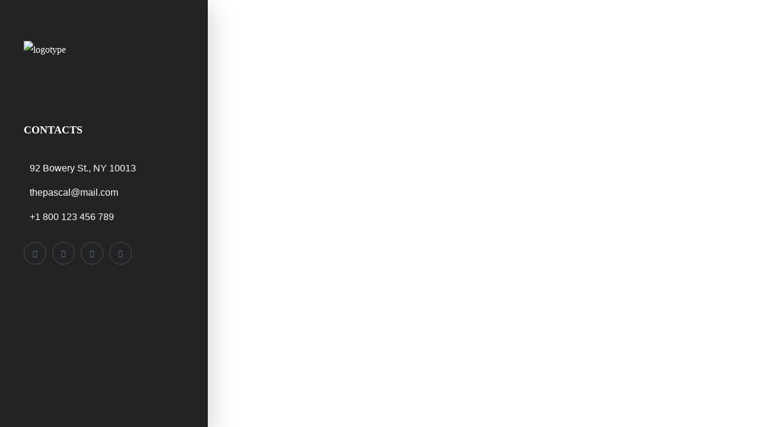

--- FILE ---
content_type: text/html; charset=UTF-8
request_url: https://aksfoundation.org/side-panel/side-panel-2/
body_size: 26634
content:
<!DOCTYPE html>
<html lang="en-US">
<head>
	<meta charset="UTF-8">
		<title>Side Panel 2 &#8211; Aks Foundation</title>
<meta name='robots' content='max-image-preview:large' />
	<style>img:is([sizes="auto" i], [sizes^="auto," i]) { contain-intrinsic-size: 3000px 1500px }</style>
	<link rel='dns-prefetch' href='//checkout.razorpay.com' />
<link rel='dns-prefetch' href='//fonts.googleapis.com' />
<link rel="alternate" type="application/rss+xml" title="Aks Foundation &raquo; Feed" href="https://aksfoundation.org/feed/" />
<script type="text/javascript">
/* <![CDATA[ */
window._wpemojiSettings = {"baseUrl":"https:\/\/s.w.org\/images\/core\/emoji\/16.0.1\/72x72\/","ext":".png","svgUrl":"https:\/\/s.w.org\/images\/core\/emoji\/16.0.1\/svg\/","svgExt":".svg","source":{"concatemoji":"https:\/\/aksfoundation.org\/wp-includes\/js\/wp-emoji-release.min.js?ver=6.8.3"}};
/*! This file is auto-generated */
!function(s,n){var o,i,e;function c(e){try{var t={supportTests:e,timestamp:(new Date).valueOf()};sessionStorage.setItem(o,JSON.stringify(t))}catch(e){}}function p(e,t,n){e.clearRect(0,0,e.canvas.width,e.canvas.height),e.fillText(t,0,0);var t=new Uint32Array(e.getImageData(0,0,e.canvas.width,e.canvas.height).data),a=(e.clearRect(0,0,e.canvas.width,e.canvas.height),e.fillText(n,0,0),new Uint32Array(e.getImageData(0,0,e.canvas.width,e.canvas.height).data));return t.every(function(e,t){return e===a[t]})}function u(e,t){e.clearRect(0,0,e.canvas.width,e.canvas.height),e.fillText(t,0,0);for(var n=e.getImageData(16,16,1,1),a=0;a<n.data.length;a++)if(0!==n.data[a])return!1;return!0}function f(e,t,n,a){switch(t){case"flag":return n(e,"\ud83c\udff3\ufe0f\u200d\u26a7\ufe0f","\ud83c\udff3\ufe0f\u200b\u26a7\ufe0f")?!1:!n(e,"\ud83c\udde8\ud83c\uddf6","\ud83c\udde8\u200b\ud83c\uddf6")&&!n(e,"\ud83c\udff4\udb40\udc67\udb40\udc62\udb40\udc65\udb40\udc6e\udb40\udc67\udb40\udc7f","\ud83c\udff4\u200b\udb40\udc67\u200b\udb40\udc62\u200b\udb40\udc65\u200b\udb40\udc6e\u200b\udb40\udc67\u200b\udb40\udc7f");case"emoji":return!a(e,"\ud83e\udedf")}return!1}function g(e,t,n,a){var r="undefined"!=typeof WorkerGlobalScope&&self instanceof WorkerGlobalScope?new OffscreenCanvas(300,150):s.createElement("canvas"),o=r.getContext("2d",{willReadFrequently:!0}),i=(o.textBaseline="top",o.font="600 32px Arial",{});return e.forEach(function(e){i[e]=t(o,e,n,a)}),i}function t(e){var t=s.createElement("script");t.src=e,t.defer=!0,s.head.appendChild(t)}"undefined"!=typeof Promise&&(o="wpEmojiSettingsSupports",i=["flag","emoji"],n.supports={everything:!0,everythingExceptFlag:!0},e=new Promise(function(e){s.addEventListener("DOMContentLoaded",e,{once:!0})}),new Promise(function(t){var n=function(){try{var e=JSON.parse(sessionStorage.getItem(o));if("object"==typeof e&&"number"==typeof e.timestamp&&(new Date).valueOf()<e.timestamp+604800&&"object"==typeof e.supportTests)return e.supportTests}catch(e){}return null}();if(!n){if("undefined"!=typeof Worker&&"undefined"!=typeof OffscreenCanvas&&"undefined"!=typeof URL&&URL.createObjectURL&&"undefined"!=typeof Blob)try{var e="postMessage("+g.toString()+"("+[JSON.stringify(i),f.toString(),p.toString(),u.toString()].join(",")+"));",a=new Blob([e],{type:"text/javascript"}),r=new Worker(URL.createObjectURL(a),{name:"wpTestEmojiSupports"});return void(r.onmessage=function(e){c(n=e.data),r.terminate(),t(n)})}catch(e){}c(n=g(i,f,p,u))}t(n)}).then(function(e){for(var t in e)n.supports[t]=e[t],n.supports.everything=n.supports.everything&&n.supports[t],"flag"!==t&&(n.supports.everythingExceptFlag=n.supports.everythingExceptFlag&&n.supports[t]);n.supports.everythingExceptFlag=n.supports.everythingExceptFlag&&!n.supports.flag,n.DOMReady=!1,n.readyCallback=function(){n.DOMReady=!0}}).then(function(){return e}).then(function(){var e;n.supports.everything||(n.readyCallback(),(e=n.source||{}).concatemoji?t(e.concatemoji):e.wpemoji&&e.twemoji&&(t(e.twemoji),t(e.wpemoji)))}))}((window,document),window._wpemojiSettings);
/* ]]> */
</script>

<link rel='stylesheet' id='givewp-campaign-blocks-fonts-css' href='https://fonts.googleapis.com/css2?family=Inter%3Awght%40400%3B500%3B600%3B700&#038;display=swap&#038;ver=6.8.3' type='text/css' media='all' />
<style id='cf-frontend-style-inline-css' type='text/css'>
@font-face {
	font-family: 'Hackney';
	font-weight: 700;
	src: url('https://aksfoundation.org/wp-content/uploads/2024/08/Hackney.ttf') format('truetype');
}
@font-face {
	font-family: 'Roc Grotesk';
	font-weight: 400;
	src: url('https://aksfoundation.org/wp-content/uploads/2024/08/Roc-Grotesk-Regular.ttf') format('truetype');
}
@font-face {
	font-family: 'Roc Grotesk';
	font-weight: 700;
	src: url('https://aksfoundation.org/wp-content/uploads/2024/08/Roc-Grotesk-Bold.ttf') format('truetype');
}
@font-face {
	font-family: 'Roc Grotesk';
	font-weight: 500;
	src: url('https://aksfoundation.org/wp-content/uploads/2024/08/Roc-Grotesk-Medium.ttf') format('truetype');
}
@font-face {
	font-family: 'Roc Grotesk';
	font-weight: 300;
	src: url('https://aksfoundation.org/wp-content/uploads/2024/08/Roc-Grotesk-Light.ttf') format('truetype');
}
</style>
<style id='wp-emoji-styles-inline-css' type='text/css'>

	img.wp-smiley, img.emoji {
		display: inline !important;
		border: none !important;
		box-shadow: none !important;
		height: 1em !important;
		width: 1em !important;
		margin: 0 0.07em !important;
		vertical-align: -0.1em !important;
		background: none !important;
		padding: 0 !important;
	}
</style>
<style id='classic-theme-styles-inline-css' type='text/css'>
/*! This file is auto-generated */
.wp-block-button__link{color:#fff;background-color:#32373c;border-radius:9999px;box-shadow:none;text-decoration:none;padding:calc(.667em + 2px) calc(1.333em + 2px);font-size:1.125em}.wp-block-file__button{background:#32373c;color:#fff;text-decoration:none}
</style>
<style id='givewp-campaign-comments-block-style-inline-css' type='text/css'>
.givewp-campaign-comment-block-card{display:flex;gap:var(--givewp-spacing-3);padding:var(--givewp-spacing-4) 0}.givewp-campaign-comment-block-card__avatar{align-items:center;border-radius:50%;display:flex;height:40px;justify-content:center;width:40px}.givewp-campaign-comment-block-card__avatar img{align-items:center;border-radius:50%;display:flex;height:auto;justify-content:center;min-width:40px;width:100%}.givewp-campaign-comment-block-card__donor-name{color:var(--givewp-neutral-700);font-size:1rem;font-weight:600;line-height:1.5;margin:0;text-align:left}.givewp-campaign-comment-block-card__details{align-items:center;color:var(--givewp-neutral-400);display:flex;font-size:.875rem;font-weight:500;gap:var(--givewp-spacing-2);height:auto;line-height:1.43;margin:2px 0 var(--givewp-spacing-3) 0;text-align:left}.givewp-campaign-comment-block-card__comment{color:var(--givewp-neutral-700);font-size:1rem;line-height:1.5;margin:0;text-align:left}.givewp-campaign-comment-block-card__read-more{background:none;border:none;color:var(--givewp-blue-500);cursor:pointer;font-size:.875rem;line-height:1.43;outline:none;padding:0}
.givewp-campaign-comments-block-empty-state{align-items:center;background-color:var(--givewp-shades-white);border:1px solid var(--givewp-neutral-50);border-radius:.5rem;display:flex;flex-direction:column;justify-content:center;padding:var(--givewp-spacing-6)}.givewp-campaign-comments-block-empty-state__details{align-items:center;display:flex;flex-direction:column;gap:var(--givewp-spacing-1);justify-content:center;margin:.875rem 0}.givewp-campaign-comments-block-empty-state__title{color:var(--givewp-neutral-700);font-size:1rem;font-weight:500;margin:0}.givewp-campaign-comments-block-empty-state__description{color:var(--givewp-neutral-700);font-size:.875rem;line-height:1.43;margin:0}
.givewp-campaign-comment-block{background-color:var(--givewp-shades-white);display:flex;flex-direction:column;gap:var(--givewp-spacing-2);padding:var(--givewp-spacing-6) 0}.givewp-campaign-comment-block__title{color:var(--givewp-neutral-900);font-size:18px;font-weight:600;line-height:1.56;margin:0;text-align:left}.givewp-campaign-comment-block__cta{align-items:center;background-color:var(--givewp-neutral-50);border-radius:4px;color:var(--giewp-neutral-500);display:flex;font-size:14px;font-weight:600;gap:8px;height:36px;line-height:1.43;margin:0;padding:var(--givewp-spacing-2) var(--givewp-spacing-4);text-align:left}

</style>
<style id='givewp-campaign-cover-block-style-inline-css' type='text/css'>
.givewp-campaign-selector{border:1px solid #e5e7eb;border-radius:5px;box-shadow:0 2px 4px 0 rgba(0,0,0,.05);display:flex;flex-direction:column;gap:20px;padding:40px 24px}.givewp-campaign-selector__label{padding-bottom:16px}.givewp-campaign-selector__select input[type=text]:focus{border-color:transparent;box-shadow:0 0 0 1px transparent;outline:2px solid transparent}.givewp-campaign-selector__logo{align-self:center}.givewp-campaign-selector__open{background:#2271b1;border:none;border-radius:5px;color:#fff;cursor:pointer;padding:.5rem 1rem}.givewp-campaign-selector__submit{background-color:#27ae60;border:0;border-radius:5px;color:#fff;font-weight:700;outline:none;padding:1rem;text-align:center;transition:.2s;width:100%}.givewp-campaign-selector__submit:disabled{background-color:#f3f4f6;color:#9ca0af}.givewp-campaign-selector__submit:hover:not(:disabled){cursor:pointer;filter:brightness(1.2)}
.givewp-campaign-cover-block__button{align-items:center;border:1px solid #2271b1;border-radius:2px;color:#2271b1;display:flex;justify-content:center;margin-bottom:.5rem;min-height:32px;width:100%}.givewp-campaign-cover-block__image{border-radius:2px;display:flex;flex-grow:1;margin-bottom:.5rem;max-height:4.44rem;-o-object-fit:cover;object-fit:cover;width:100%}.givewp-campaign-cover-block__help-text{color:#4b5563;font-size:.75rem;font-stretch:normal;font-style:normal;font-weight:400;letter-spacing:normal;line-height:1.4;text-align:left}.givewp-campaign-cover-block__edit-campaign-link{align-items:center;display:inline-flex;font-size:.75rem;font-stretch:normal;font-style:normal;font-weight:400;gap:.125rem;line-height:1.4}.givewp-campaign-cover-block__edit-campaign-link svg{fill:currentColor;height:1.25rem;width:1.25rem}.givewp-campaign-cover-block-preview__image{align-items:center;display:flex;height:100%;justify-content:center;width:100%}

</style>
<style id='givewp-campaign-donations-style-inline-css' type='text/css'>
.givewp-campaign-donations-block{padding:1.5rem 0}.givewp-campaign-donations-block *{font-family:Inter,sans-serif}.givewp-campaign-donations-block .givewp-campaign-donations-block__header{align-items:center;display:flex;justify-content:space-between;margin-bottom:.5rem}.givewp-campaign-donations-block .givewp-campaign-donations-block__title{color:var(--givewp-neutral-900);font-size:1.125rem;font-weight:600;line-height:1.56;margin:0}.givewp-campaign-donations-block .givewp-campaign-donations-block__donations{display:grid;gap:.5rem;margin:0;padding:0}.givewp-campaign-donations-block .givewp-campaign-donations-block__donation,.givewp-campaign-donations-block .givewp-campaign-donations-block__empty-state{background-color:var(--givewp-shades-white);border:1px solid var(--givewp-neutral-50);border-radius:.5rem;display:flex;padding:1rem}.givewp-campaign-donations-block .givewp-campaign-donations-block__donation{align-items:center;gap:.75rem}.givewp-campaign-donations-block .givewp-campaign-donations-block__donation-icon{align-items:center;display:flex}.givewp-campaign-donations-block .givewp-campaign-donations-block__donation-icon img{border-radius:100%;height:2.5rem;-o-object-fit:cover;object-fit:cover;width:2.5rem}.givewp-campaign-donations-block .givewp-campaign-donations-block__donation-info{display:flex;flex-direction:column;justify-content:center;row-gap:.25rem}.givewp-campaign-donations-block .givewp-campaign-donations-block__donation-description{color:var(--givewp-neutral-500);font-size:1rem;font-weight:500;line-height:1.5;margin:0}.givewp-campaign-donations-block .givewp-campaign-donations-block__donation-description strong{color:var(--givewp-neutral-700);font-weight:600}.givewp-campaign-donations-block .givewp-campaign-donations-block__donation-date{align-items:center;color:var(--givewp-neutral-400);display:flex;font-size:.875rem;font-weight:500;line-height:1.43}.givewp-campaign-donations-block .givewp-campaign-donations-block__donation-ribbon{align-items:center;border-radius:100%;color:#1f2937;display:flex;height:1.25rem;justify-content:center;margin-left:auto;width:1.25rem}.givewp-campaign-donations-block .givewp-campaign-donations-block__donation-ribbon[data-position="1"]{background-color:gold}.givewp-campaign-donations-block .givewp-campaign-donations-block__donation-ribbon[data-position="2"]{background-color:silver}.givewp-campaign-donations-block .givewp-campaign-donations-block__donation-ribbon[data-position="3"]{background-color:#cd7f32;color:#fffaf2}.givewp-campaign-donations-block .givewp-campaign-donations-block__donation-amount{color:var(--givewp-neutral-700);font-size:1.125rem;font-weight:600;line-height:1.56;margin-left:auto}.givewp-campaign-donations-block .givewp-campaign-donations-block__footer{display:flex;justify-content:center;margin-top:.5rem}.givewp-campaign-donations-block .givewp-campaign-donations-block__donate-button button.givewp-donation-form-modal__open,.givewp-campaign-donations-block .givewp-campaign-donations-block__empty-button button.givewp-donation-form-modal__open,.givewp-campaign-donations-block .givewp-campaign-donations-block__load-more-button{background:none;border:1px solid var(--givewp-primary-color);border-radius:.5rem;color:var(--givewp-primary-color)!important;font-size:.875rem;font-weight:600;line-height:1.43;padding:.25rem 1rem!important}.givewp-campaign-donations-block .givewp-campaign-donations-block__donate-button button.givewp-donation-form-modal__open:hover,.givewp-campaign-donations-block .givewp-campaign-donations-block__empty-button button.givewp-donation-form-modal__open:hover,.givewp-campaign-donations-block .givewp-campaign-donations-block__load-more-button:hover{background:var(--givewp-primary-color);color:var(--givewp-shades-white)!important}.givewp-campaign-donations-block .givewp-campaign-donations-block__empty-state{align-items:center;flex-direction:column;padding:1.5rem}.givewp-campaign-donations-block .givewp-campaign-donations-block__empty-description,.givewp-campaign-donations-block .givewp-campaign-donations-block__empty-title{color:var(--givewp-neutral-700);margin:0}.givewp-campaign-donations-block .givewp-campaign-donations-block__empty-title{font-size:1rem;font-weight:500;line-height:1.5}.givewp-campaign-donations-block .givewp-campaign-donations-block__empty-description{font-size:.875rem;line-height:1.43;margin-top:.25rem}.givewp-campaign-donations-block .givewp-campaign-donations-block__empty-icon{color:var(--givewp-secondary-color);margin-bottom:.875rem;order:-1}.givewp-campaign-donations-block .givewp-campaign-donations-block__empty-button{margin-top:.875rem}.givewp-campaign-donations-block .givewp-campaign-donations-block__empty-button button.givewp-donation-form-modal__open{border-radius:.25rem;padding:.5rem 1rem!important}

</style>
<link rel='stylesheet' id='givewp-campaign-donors-style-css' href='https://aksfoundation.org/wp-content/plugins/give/build/campaignDonorsBlockApp.css?ver=1.0.0' type='text/css' media='all' />
<style id='givewp-campaign-form-style-inline-css' type='text/css'>
.givewp-donation-form-modal{outline:none;overflow-y:scroll;padding:1rem;width:100%}.givewp-donation-form-modal[data-entering=true]{animation:modal-fade .3s,modal-zoom .6s}@keyframes modal-fade{0%{opacity:0}to{opacity:1}}@keyframes modal-zoom{0%{transform:scale(.8)}to{transform:scale(1)}}.givewp-donation-form-modal__overlay{align-items:center;background:rgba(0,0,0,.7);display:flex;flex-direction:column;height:var(--visual-viewport-height);justify-content:center;left:0;position:fixed;top:0;width:100vw;z-index:100}.givewp-donation-form-modal__overlay[data-loading=true]{display:none}.givewp-donation-form-modal__overlay[data-entering=true]{animation:modal-fade .3s}.givewp-donation-form-modal__overlay[data-exiting=true]{animation:modal-fade .15s ease-in reverse}.givewp-donation-form-modal__open__spinner{left:50%;line-height:1;position:absolute;top:50%;transform:translate(-50%,-50%);z-index:100}.givewp-donation-form-modal__open{position:relative}.givewp-donation-form-modal__close{background:#e7e8ed;border:1px solid transparent;border-radius:50%;cursor:pointer;display:flex;padding:.75rem;position:fixed;right:25px;top:25px;transition:.2s;width:-moz-fit-content;width:fit-content;z-index:999}.givewp-donation-form-modal__close svg{height:1rem;width:1rem}.givewp-donation-form-modal__close:active,.givewp-donation-form-modal__close:focus,.givewp-donation-form-modal__close:hover{background-color:#caccd7;border:1px solid #caccd7}.admin-bar .givewp-donation-form-modal{margin-top:32px}.admin-bar .givewp-donation-form-modal__close{top:57px}
.givewp-entity-selector{border:1px solid #e5e7eb;border-radius:5px;box-shadow:0 2px 4px 0 rgba(0,0,0,.05);display:flex;flex-direction:column;gap:20px;padding:40px 24px}.givewp-entity-selector__label{padding-bottom:16px}.givewp-entity-selector__select input[type=text]:focus{border-color:transparent;box-shadow:0 0 0 1px transparent;outline:2px solid transparent}.givewp-entity-selector__logo{align-self:center}.givewp-entity-selector__open{background:#2271b1;border:none;border-radius:5px;color:#fff;cursor:pointer;padding:.5rem 1rem}.givewp-entity-selector__submit{background-color:#27ae60;border:0;border-radius:5px;color:#fff;font-weight:700;outline:none;padding:1rem;text-align:center;transition:.2s;width:100%}.givewp-entity-selector__submit:disabled{background-color:#f3f4f6;color:#9ca0af}.givewp-entity-selector__submit:hover:not(:disabled){cursor:pointer;filter:brightness(1.2)}
.givewp-campaign-selector{border:1px solid #e5e7eb;border-radius:5px;box-shadow:0 2px 4px 0 rgba(0,0,0,.05);display:flex;flex-direction:column;gap:20px;padding:40px 24px}.givewp-campaign-selector__label{padding-bottom:16px}.givewp-campaign-selector__select input[type=text]:focus{border-color:transparent;box-shadow:0 0 0 1px transparent;outline:2px solid transparent}.givewp-campaign-selector__logo{align-self:center}.givewp-campaign-selector__open{background:#2271b1;border:none;border-radius:5px;color:#fff;cursor:pointer;padding:.5rem 1rem}.givewp-campaign-selector__submit{background-color:#27ae60;border:0;border-radius:5px;color:#fff;font-weight:700;outline:none;padding:1rem;text-align:center;transition:.2s;width:100%}.givewp-campaign-selector__submit:disabled{background-color:#f3f4f6;color:#9ca0af}.givewp-campaign-selector__submit:hover:not(:disabled){cursor:pointer;filter:brightness(1.2)}
.givewp-donation-form-link,.givewp-donation-form-modal__open{background:var(--givewp-primary-color,#2271b1);border:none;border-radius:5px;color:#fff;cursor:pointer;font-family:-apple-system,BlinkMacSystemFont,Segoe UI,Roboto,Oxygen-Sans,Ubuntu,Cantarell,Helvetica Neue,sans-serif;font-size:1rem;font-weight:500!important;line-height:1.5;padding:.75rem 1.25rem!important;text-decoration:none!important;transition:all .2s ease;width:100%}.givewp-donation-form-link:active,.givewp-donation-form-link:focus,.givewp-donation-form-link:focus-visible,.givewp-donation-form-link:hover,.givewp-donation-form-modal__open:active,.givewp-donation-form-modal__open:focus,.givewp-donation-form-modal__open:focus-visible,.givewp-donation-form-modal__open:hover{background-color:color-mix(in srgb,var(--givewp-primary-color,#2271b1),#000 20%)}.components-input-control__label{width:100%}.wp-block-givewp-campaign-form{position:relative}.wp-block-givewp-campaign-form form[id*=give-form] #give-gateway-radio-list>li input[type=radio]{display:inline-block}.wp-block-givewp-campaign-form iframe{pointer-events:none;width:100%!important}.give-change-donation-form-btn svg{margin-top:3px}.givewp-default-form-toggle{margin-top:var(--givewp-spacing-4)}

</style>
<style id='givewp-campaign-goal-style-inline-css' type='text/css'>
.givewp-campaign-goal{display:flex;flex-direction:column;gap:.5rem;padding-bottom:1rem}.givewp-campaign-goal__container{display:flex;flex-direction:row;justify-content:space-between}.givewp-campaign-goal__container-item{display:flex;flex-direction:column;gap:.2rem}.givewp-campaign-goal__container-item span{color:var(--givewp-neutral-500);font-size:12px;font-weight:600;letter-spacing:.48px;line-height:1.5;text-transform:uppercase}.givewp-campaign-goal__container-item strong{color:var(--givewp-neutral-900);font-size:20px;font-weight:600;line-height:1.6}.givewp-campaign-goal__progress-bar{display:flex}.givewp-campaign-goal__progress-bar-container{background-color:#f2f2f2;border-radius:14px;box-shadow:inset 0 1px 4px 0 rgba(0,0,0,.09);display:flex;flex-grow:1;height:8px}.givewp-campaign-goal__progress-bar-progress{background:var(--givewp-secondary-color,#2d802f);border-radius:14px;box-shadow:inset 0 1px 4px 0 rgba(0,0,0,.09);display:flex;height:8px}

</style>
<style id='givewp-campaign-stats-block-style-inline-css' type='text/css'>
.givewp-campaign-stats-block span{color:var(--givewp-neutral-500);display:block;font-size:12px;font-weight:600;letter-spacing:.48px;line-height:1.5;margin-bottom:2px;text-align:left;text-transform:uppercase}.givewp-campaign-stats-block strong{color:var(--givewp-neutral-900);font-size:20px;font-weight:600;letter-spacing:normal;line-height:1.6}

</style>
<style id='givewp-campaign-donate-button-style-inline-css' type='text/css'>
.givewp-donation-form-link,.givewp-donation-form-modal__open{background:var(--givewp-primary-color,#2271b1);border:none;border-radius:5px;color:#fff;cursor:pointer;font-family:-apple-system,BlinkMacSystemFont,Segoe UI,Roboto,Oxygen-Sans,Ubuntu,Cantarell,Helvetica Neue,sans-serif;font-size:1rem;font-weight:500!important;line-height:1.5;padding:.75rem 1.25rem!important;text-decoration:none!important;transition:all .2s ease;width:100%}.givewp-donation-form-link:active,.givewp-donation-form-link:focus,.givewp-donation-form-link:focus-visible,.givewp-donation-form-link:hover,.givewp-donation-form-modal__open:active,.givewp-donation-form-modal__open:focus,.givewp-donation-form-modal__open:focus-visible,.givewp-donation-form-modal__open:hover{background-color:color-mix(in srgb,var(--givewp-primary-color,#2271b1),#000 20%)}.give-change-donation-form-btn svg{margin-top:3px}.givewp-default-form-toggle{margin-top:var(--givewp-spacing-4)}

</style>
<style id='global-styles-inline-css' type='text/css'>
:root{--wp--preset--aspect-ratio--square: 1;--wp--preset--aspect-ratio--4-3: 4/3;--wp--preset--aspect-ratio--3-4: 3/4;--wp--preset--aspect-ratio--3-2: 3/2;--wp--preset--aspect-ratio--2-3: 2/3;--wp--preset--aspect-ratio--16-9: 16/9;--wp--preset--aspect-ratio--9-16: 9/16;--wp--preset--color--black: #000000;--wp--preset--color--cyan-bluish-gray: #abb8c3;--wp--preset--color--white: #ffffff;--wp--preset--color--pale-pink: #f78da7;--wp--preset--color--vivid-red: #cf2e2e;--wp--preset--color--luminous-vivid-orange: #ff6900;--wp--preset--color--luminous-vivid-amber: #fcb900;--wp--preset--color--light-green-cyan: #7bdcb5;--wp--preset--color--vivid-green-cyan: #00d084;--wp--preset--color--pale-cyan-blue: #8ed1fc;--wp--preset--color--vivid-cyan-blue: #0693e3;--wp--preset--color--vivid-purple: #9b51e0;--wp--preset--gradient--vivid-cyan-blue-to-vivid-purple: linear-gradient(135deg,rgba(6,147,227,1) 0%,rgb(155,81,224) 100%);--wp--preset--gradient--light-green-cyan-to-vivid-green-cyan: linear-gradient(135deg,rgb(122,220,180) 0%,rgb(0,208,130) 100%);--wp--preset--gradient--luminous-vivid-amber-to-luminous-vivid-orange: linear-gradient(135deg,rgba(252,185,0,1) 0%,rgba(255,105,0,1) 100%);--wp--preset--gradient--luminous-vivid-orange-to-vivid-red: linear-gradient(135deg,rgba(255,105,0,1) 0%,rgb(207,46,46) 100%);--wp--preset--gradient--very-light-gray-to-cyan-bluish-gray: linear-gradient(135deg,rgb(238,238,238) 0%,rgb(169,184,195) 100%);--wp--preset--gradient--cool-to-warm-spectrum: linear-gradient(135deg,rgb(74,234,220) 0%,rgb(151,120,209) 20%,rgb(207,42,186) 40%,rgb(238,44,130) 60%,rgb(251,105,98) 80%,rgb(254,248,76) 100%);--wp--preset--gradient--blush-light-purple: linear-gradient(135deg,rgb(255,206,236) 0%,rgb(152,150,240) 100%);--wp--preset--gradient--blush-bordeaux: linear-gradient(135deg,rgb(254,205,165) 0%,rgb(254,45,45) 50%,rgb(107,0,62) 100%);--wp--preset--gradient--luminous-dusk: linear-gradient(135deg,rgb(255,203,112) 0%,rgb(199,81,192) 50%,rgb(65,88,208) 100%);--wp--preset--gradient--pale-ocean: linear-gradient(135deg,rgb(255,245,203) 0%,rgb(182,227,212) 50%,rgb(51,167,181) 100%);--wp--preset--gradient--electric-grass: linear-gradient(135deg,rgb(202,248,128) 0%,rgb(113,206,126) 100%);--wp--preset--gradient--midnight: linear-gradient(135deg,rgb(2,3,129) 0%,rgb(40,116,252) 100%);--wp--preset--font-size--small: 13px;--wp--preset--font-size--medium: 20px;--wp--preset--font-size--large: 36px;--wp--preset--font-size--x-large: 42px;--wp--preset--spacing--20: 0.44rem;--wp--preset--spacing--30: 0.67rem;--wp--preset--spacing--40: 1rem;--wp--preset--spacing--50: 1.5rem;--wp--preset--spacing--60: 2.25rem;--wp--preset--spacing--70: 3.38rem;--wp--preset--spacing--80: 5.06rem;--wp--preset--shadow--natural: 6px 6px 9px rgba(0, 0, 0, 0.2);--wp--preset--shadow--deep: 12px 12px 50px rgba(0, 0, 0, 0.4);--wp--preset--shadow--sharp: 6px 6px 0px rgba(0, 0, 0, 0.2);--wp--preset--shadow--outlined: 6px 6px 0px -3px rgba(255, 255, 255, 1), 6px 6px rgba(0, 0, 0, 1);--wp--preset--shadow--crisp: 6px 6px 0px rgba(0, 0, 0, 1);}:where(.is-layout-flex){gap: 0.5em;}:where(.is-layout-grid){gap: 0.5em;}body .is-layout-flex{display: flex;}.is-layout-flex{flex-wrap: wrap;align-items: center;}.is-layout-flex > :is(*, div){margin: 0;}body .is-layout-grid{display: grid;}.is-layout-grid > :is(*, div){margin: 0;}:where(.wp-block-columns.is-layout-flex){gap: 2em;}:where(.wp-block-columns.is-layout-grid){gap: 2em;}:where(.wp-block-post-template.is-layout-flex){gap: 1.25em;}:where(.wp-block-post-template.is-layout-grid){gap: 1.25em;}.has-black-color{color: var(--wp--preset--color--black) !important;}.has-cyan-bluish-gray-color{color: var(--wp--preset--color--cyan-bluish-gray) !important;}.has-white-color{color: var(--wp--preset--color--white) !important;}.has-pale-pink-color{color: var(--wp--preset--color--pale-pink) !important;}.has-vivid-red-color{color: var(--wp--preset--color--vivid-red) !important;}.has-luminous-vivid-orange-color{color: var(--wp--preset--color--luminous-vivid-orange) !important;}.has-luminous-vivid-amber-color{color: var(--wp--preset--color--luminous-vivid-amber) !important;}.has-light-green-cyan-color{color: var(--wp--preset--color--light-green-cyan) !important;}.has-vivid-green-cyan-color{color: var(--wp--preset--color--vivid-green-cyan) !important;}.has-pale-cyan-blue-color{color: var(--wp--preset--color--pale-cyan-blue) !important;}.has-vivid-cyan-blue-color{color: var(--wp--preset--color--vivid-cyan-blue) !important;}.has-vivid-purple-color{color: var(--wp--preset--color--vivid-purple) !important;}.has-black-background-color{background-color: var(--wp--preset--color--black) !important;}.has-cyan-bluish-gray-background-color{background-color: var(--wp--preset--color--cyan-bluish-gray) !important;}.has-white-background-color{background-color: var(--wp--preset--color--white) !important;}.has-pale-pink-background-color{background-color: var(--wp--preset--color--pale-pink) !important;}.has-vivid-red-background-color{background-color: var(--wp--preset--color--vivid-red) !important;}.has-luminous-vivid-orange-background-color{background-color: var(--wp--preset--color--luminous-vivid-orange) !important;}.has-luminous-vivid-amber-background-color{background-color: var(--wp--preset--color--luminous-vivid-amber) !important;}.has-light-green-cyan-background-color{background-color: var(--wp--preset--color--light-green-cyan) !important;}.has-vivid-green-cyan-background-color{background-color: var(--wp--preset--color--vivid-green-cyan) !important;}.has-pale-cyan-blue-background-color{background-color: var(--wp--preset--color--pale-cyan-blue) !important;}.has-vivid-cyan-blue-background-color{background-color: var(--wp--preset--color--vivid-cyan-blue) !important;}.has-vivid-purple-background-color{background-color: var(--wp--preset--color--vivid-purple) !important;}.has-black-border-color{border-color: var(--wp--preset--color--black) !important;}.has-cyan-bluish-gray-border-color{border-color: var(--wp--preset--color--cyan-bluish-gray) !important;}.has-white-border-color{border-color: var(--wp--preset--color--white) !important;}.has-pale-pink-border-color{border-color: var(--wp--preset--color--pale-pink) !important;}.has-vivid-red-border-color{border-color: var(--wp--preset--color--vivid-red) !important;}.has-luminous-vivid-orange-border-color{border-color: var(--wp--preset--color--luminous-vivid-orange) !important;}.has-luminous-vivid-amber-border-color{border-color: var(--wp--preset--color--luminous-vivid-amber) !important;}.has-light-green-cyan-border-color{border-color: var(--wp--preset--color--light-green-cyan) !important;}.has-vivid-green-cyan-border-color{border-color: var(--wp--preset--color--vivid-green-cyan) !important;}.has-pale-cyan-blue-border-color{border-color: var(--wp--preset--color--pale-cyan-blue) !important;}.has-vivid-cyan-blue-border-color{border-color: var(--wp--preset--color--vivid-cyan-blue) !important;}.has-vivid-purple-border-color{border-color: var(--wp--preset--color--vivid-purple) !important;}.has-vivid-cyan-blue-to-vivid-purple-gradient-background{background: var(--wp--preset--gradient--vivid-cyan-blue-to-vivid-purple) !important;}.has-light-green-cyan-to-vivid-green-cyan-gradient-background{background: var(--wp--preset--gradient--light-green-cyan-to-vivid-green-cyan) !important;}.has-luminous-vivid-amber-to-luminous-vivid-orange-gradient-background{background: var(--wp--preset--gradient--luminous-vivid-amber-to-luminous-vivid-orange) !important;}.has-luminous-vivid-orange-to-vivid-red-gradient-background{background: var(--wp--preset--gradient--luminous-vivid-orange-to-vivid-red) !important;}.has-very-light-gray-to-cyan-bluish-gray-gradient-background{background: var(--wp--preset--gradient--very-light-gray-to-cyan-bluish-gray) !important;}.has-cool-to-warm-spectrum-gradient-background{background: var(--wp--preset--gradient--cool-to-warm-spectrum) !important;}.has-blush-light-purple-gradient-background{background: var(--wp--preset--gradient--blush-light-purple) !important;}.has-blush-bordeaux-gradient-background{background: var(--wp--preset--gradient--blush-bordeaux) !important;}.has-luminous-dusk-gradient-background{background: var(--wp--preset--gradient--luminous-dusk) !important;}.has-pale-ocean-gradient-background{background: var(--wp--preset--gradient--pale-ocean) !important;}.has-electric-grass-gradient-background{background: var(--wp--preset--gradient--electric-grass) !important;}.has-midnight-gradient-background{background: var(--wp--preset--gradient--midnight) !important;}.has-small-font-size{font-size: var(--wp--preset--font-size--small) !important;}.has-medium-font-size{font-size: var(--wp--preset--font-size--medium) !important;}.has-large-font-size{font-size: var(--wp--preset--font-size--large) !important;}.has-x-large-font-size{font-size: var(--wp--preset--font-size--x-large) !important;}
:where(.wp-block-post-template.is-layout-flex){gap: 1.25em;}:where(.wp-block-post-template.is-layout-grid){gap: 1.25em;}
:where(.wp-block-columns.is-layout-flex){gap: 2em;}:where(.wp-block-columns.is-layout-grid){gap: 2em;}
:root :where(.wp-block-pullquote){font-size: 1.5em;line-height: 1.6;}
</style>
<link rel='stylesheet' id='contact-form-7-css' href='https://aksfoundation.org/wp-content/plugins/contact-form-7/includes/css/styles.css?ver=6.1.1' type='text/css' media='all' />
<link rel='stylesheet' id='vlp-public-css' href='https://aksfoundation.org/wp-content/plugins/visual-link-preview/dist/public.css?ver=2.2.7' type='text/css' media='all' />
<link rel='stylesheet' id='woocommerce-layout-css' href='https://aksfoundation.org/wp-content/plugins/woocommerce/assets/css/woocommerce-layout.css?ver=10.1.2' type='text/css' media='all' />
<link rel='stylesheet' id='woocommerce-smallscreen-css' href='https://aksfoundation.org/wp-content/plugins/woocommerce/assets/css/woocommerce-smallscreen.css?ver=10.1.2' type='text/css' media='only screen and (max-width: 768px)' />
<link rel='stylesheet' id='woocommerce-general-css' href='https://aksfoundation.org/wp-content/plugins/woocommerce/assets/css/woocommerce.css?ver=10.1.2' type='text/css' media='all' />
<style id='woocommerce-inline-inline-css' type='text/css'>
.woocommerce form .form-row .required { visibility: visible; }
</style>
<link rel='stylesheet' id='give-styles-css' href='https://aksfoundation.org/wp-content/plugins/give/build/assets/dist/css/give.css?ver=4.7.0' type='text/css' media='all' />
<link rel='stylesheet' id='give-donation-summary-style-frontend-css' href='https://aksfoundation.org/wp-content/plugins/give/build/assets/dist/css/give-donation-summary.css?ver=4.7.0' type='text/css' media='all' />
<link rel='stylesheet' id='givewp-design-system-foundation-css' href='https://aksfoundation.org/wp-content/plugins/give/build/assets/dist/css/design-system/foundation.css?ver=1.2.0' type='text/css' media='all' />
<link rel='stylesheet' id='give_ffm_frontend_styles-css' href='https://aksfoundation.org/wp-content/plugins/give-form-field-manager/assets/css/give-ffm-frontend.min.css?ver=1.6.0' type='text/css' media='all' />
<link rel='stylesheet' id='give_ffm_datepicker_styles-css' href='https://aksfoundation.org/wp-content/plugins/give-form-field-manager/assets/css/give-ffm-datepicker.min.css?ver=1.6.0' type='text/css' media='all' />
<link rel='stylesheet' id='brands-styles-css' href='https://aksfoundation.org/wp-content/plugins/woocommerce/assets/css/brands.css?ver=10.1.2' type='text/css' media='all' />
<link rel='stylesheet' id='wgl-parent-style-css' href='https://aksfoundation.org/wp-content/themes/bighearts/style.css?ver=6.8.3' type='text/css' media='all' />
<link rel='stylesheet' id='elementor-icons-css' href='https://aksfoundation.org/wp-content/plugins/elementor/assets/lib/eicons/css/elementor-icons.min.css?ver=5.43.0' type='text/css' media='all' />
<link rel='stylesheet' id='elementor-frontend-css' href='https://aksfoundation.org/wp-content/plugins/elementor/assets/css/frontend.min.css?ver=3.31.3' type='text/css' media='all' />
<style id='elementor-frontend-inline-css' type='text/css'>
.elementor-container > .elementor-row > .elementor-column > .elementor-element-populated,.elementor-container > .elementor-column > .elementor-element-populated {padding-top: 0;padding-bottom: 0;}.elementor-column-gap-default > .elementor-row > .elementor-column > .elementor-element-populated,.elementor-column-gap-default > .elementor-column > .elementor-element-populated {padding-left: 15px;padding-right: 15px;}
</style>
<link rel='stylesheet' id='elementor-post-1-css' href='https://aksfoundation.org/wp-content/uploads/elementor/css/post-1.css?ver=1759270690' type='text/css' media='all' />
<link rel='stylesheet' id='font-awesome-5-all-css' href='https://aksfoundation.org/wp-content/plugins/elementor/assets/lib/font-awesome/css/all.min.css?ver=3.31.3' type='text/css' media='all' />
<link rel='stylesheet' id='font-awesome-4-shim-css' href='https://aksfoundation.org/wp-content/plugins/elementor/assets/lib/font-awesome/css/v4-shims.min.css?ver=3.31.3' type='text/css' media='all' />
<link rel='stylesheet' id='widget-spacer-css' href='https://aksfoundation.org/wp-content/plugins/elementor/assets/css/widget-spacer.min.css?ver=3.31.3' type='text/css' media='all' />
<link rel='stylesheet' id='widget-heading-css' href='https://aksfoundation.org/wp-content/plugins/elementor/assets/css/widget-heading.min.css?ver=3.31.3' type='text/css' media='all' />
<link rel='stylesheet' id='elementor-post-2682-css' href='https://aksfoundation.org/wp-content/uploads/elementor/css/post-2682.css?ver=1759290632' type='text/css' media='all' />
<link rel='stylesheet' id='widget-image-css' href='https://aksfoundation.org/wp-content/plugins/elementor/assets/css/widget-image.min.css?ver=3.31.3' type='text/css' media='all' />
<link rel='stylesheet' id='widget-video-css' href='https://aksfoundation.org/wp-content/plugins/elementor/assets/css/widget-video.min.css?ver=3.31.3' type='text/css' media='all' />
<link rel='stylesheet' id='widget-divider-css' href='https://aksfoundation.org/wp-content/plugins/elementor/assets/css/widget-divider.min.css?ver=3.31.3' type='text/css' media='all' />
<link rel='stylesheet' id='widget-image-box-css' href='https://aksfoundation.org/wp-content/plugins/elementor/assets/css/widget-image-box.min.css?ver=3.31.3' type='text/css' media='all' />
<link rel='stylesheet' id='widget-google_maps-css' href='https://aksfoundation.org/wp-content/plugins/elementor/assets/css/widget-google_maps.min.css?ver=3.31.3' type='text/css' media='all' />
<link rel='stylesheet' id='widget-icon-box-css' href='https://aksfoundation.org/wp-content/plugins/elementor/assets/css/widget-icon-box.min.css?ver=3.31.3' type='text/css' media='all' />
<link rel='stylesheet' id='widget-star-rating-css' href='https://aksfoundation.org/wp-content/plugins/elementor/assets/css/widget-star-rating.min.css?ver=3.31.3' type='text/css' media='all' />
<link rel='stylesheet' id='swiper-css' href='https://aksfoundation.org/wp-content/plugins/elementor/assets/lib/swiper/v8/css/swiper.min.css?ver=8.4.5' type='text/css' media='all' />
<link rel='stylesheet' id='e-swiper-css' href='https://aksfoundation.org/wp-content/plugins/elementor/assets/css/conditionals/e-swiper.min.css?ver=3.31.3' type='text/css' media='all' />
<link rel='stylesheet' id='widget-image-carousel-css' href='https://aksfoundation.org/wp-content/plugins/elementor/assets/css/widget-image-carousel.min.css?ver=3.31.3' type='text/css' media='all' />
<link rel='stylesheet' id='widget-image-gallery-css' href='https://aksfoundation.org/wp-content/plugins/elementor/assets/css/widget-image-gallery.min.css?ver=3.31.3' type='text/css' media='all' />
<link rel='stylesheet' id='widget-icon-list-css' href='https://aksfoundation.org/wp-content/plugins/elementor/assets/css/widget-icon-list.min.css?ver=3.31.3' type='text/css' media='all' />
<link rel='stylesheet' id='widget-counter-css' href='https://aksfoundation.org/wp-content/plugins/elementor/assets/css/widget-counter.min.css?ver=3.31.3' type='text/css' media='all' />
<link rel='stylesheet' id='widget-progress-css' href='https://aksfoundation.org/wp-content/plugins/elementor/assets/css/widget-progress.min.css?ver=3.31.3' type='text/css' media='all' />
<link rel='stylesheet' id='widget-testimonial-css' href='https://aksfoundation.org/wp-content/plugins/elementor/assets/css/widget-testimonial.min.css?ver=3.31.3' type='text/css' media='all' />
<link rel='stylesheet' id='widget-tabs-css' href='https://aksfoundation.org/wp-content/plugins/elementor/assets/css/widget-tabs.min.css?ver=3.31.3' type='text/css' media='all' />
<link rel='stylesheet' id='widget-accordion-css' href='https://aksfoundation.org/wp-content/plugins/elementor/assets/css/widget-accordion.min.css?ver=3.31.3' type='text/css' media='all' />
<link rel='stylesheet' id='widget-toggle-css' href='https://aksfoundation.org/wp-content/plugins/elementor/assets/css/widget-toggle.min.css?ver=3.31.3' type='text/css' media='all' />
<link rel='stylesheet' id='widget-social-icons-css' href='https://aksfoundation.org/wp-content/plugins/elementor/assets/css/widget-social-icons.min.css?ver=3.31.3' type='text/css' media='all' />
<link rel='stylesheet' id='e-apple-webkit-css' href='https://aksfoundation.org/wp-content/plugins/elementor/assets/css/conditionals/apple-webkit.min.css?ver=3.31.3' type='text/css' media='all' />
<link rel='stylesheet' id='widget-alert-css' href='https://aksfoundation.org/wp-content/plugins/elementor/assets/css/widget-alert.min.css?ver=3.31.3' type='text/css' media='all' />
<link rel='stylesheet' id='widget-menu-anchor-css' href='https://aksfoundation.org/wp-content/plugins/elementor/assets/css/widget-menu-anchor.min.css?ver=3.31.3' type='text/css' media='all' />
<link rel='stylesheet' id='widget-rating-css' href='https://aksfoundation.org/wp-content/plugins/elementor/assets/css/widget-rating.min.css?ver=3.31.3' type='text/css' media='all' />
<link rel='stylesheet' id='widget-text-path-css' href='https://aksfoundation.org/wp-content/plugins/elementor/assets/css/widget-text-path.min.css?ver=3.31.3' type='text/css' media='all' />
<link rel='stylesheet' id='elementor-icons-shared-0-css' href='https://aksfoundation.org/wp-content/plugins/elementor/assets/lib/font-awesome/css/fontawesome.min.css?ver=5.15.3' type='text/css' media='all' />
<link rel='stylesheet' id='elementor-icons-fa-solid-css' href='https://aksfoundation.org/wp-content/plugins/elementor/assets/lib/font-awesome/css/solid.min.css?ver=5.15.3' type='text/css' media='all' />
<link rel='stylesheet' id='elementor-icons-fa-brands-css' href='https://aksfoundation.org/wp-content/plugins/elementor/assets/lib/font-awesome/css/brands.min.css?ver=5.15.3' type='text/css' media='all' />
<link rel='stylesheet' id='elementor-icons-fa-regular-css' href='https://aksfoundation.org/wp-content/plugins/elementor/assets/lib/font-awesome/css/regular.min.css?ver=5.15.3' type='text/css' media='all' />
<link rel='stylesheet' id='widget-link-in-bio-base-css' href='https://aksfoundation.org/wp-content/plugins/elementor/assets/css/widget-link-in-bio-base.min.css?ver=3.31.3' type='text/css' media='all' />
<link rel='stylesheet' id='givewp-form-donations-async-data-css' href='https://aksfoundation.org/wp-content/plugins/give/build/assets/dist/css/give-donation-forms-load-async-data.css?ver=4.7.0' type='text/css' media='all' />
<link rel='stylesheet' id='elementor-post-4544-css' href='https://aksfoundation.org/wp-content/uploads/elementor/css/post-4544.css?ver=1759270691' type='text/css' media='all' />
<link rel='stylesheet' id='elementor-post-1149-css' href='https://aksfoundation.org/wp-content/uploads/elementor/css/post-1149.css?ver=1759270691' type='text/css' media='all' />
<link rel='stylesheet' id='bighearts-theme-info-css' href='https://aksfoundation.org/wp-content/themes/bighearts-child/style.css?ver=1.0' type='text/css' media='all' />
<style id='bighearts-theme-info-inline-css' type='text/css'>
:root {--bighearts-primary-color: #F74F22;--bighearts-secondary-color: #FFAC00;--bighearts-button-color-idle: #F74F22;--bighearts-button-color-hover: #FFAC00;--bighearts-back-to-top-color: #be322d;--bighearts-back-to-top-background: #ffffff;--bighearts-average-of-primary-and-secondary: #fb8518;--bighearts-body-background: #FFFFFF;--bighearts-header-font-family: Hackney;--bighearts-header-font-weight: 700;--bighearts-header-font-color: #54162d;--bighearts-h1-font-family: Roc Grotesk;--bighearts-h1-font-size: 48px;--bighearts-h1-line-height: 72px;--bighearts-h1-font-weight: 700;--bighearts-h1-text-transform: none;--bighearts-h2-font-family: Roc Grotesk;--bighearts-h2-font-size: 42px;--bighearts-h2-line-height: 60px;--bighearts-h2-font-weight: 700;--bighearts-h2-text-transform: none;--bighearts-h3-font-family: Roc Grotesk;--bighearts-h3-font-size: 36px;--bighearts-h3-line-height: 50px;--bighearts-h3-font-weight: 700;--bighearts-h3-text-transform: none;--bighearts-h4-font-family: Roc Grotesk;--bighearts-h4-font-size: 30px;--bighearts-h4-line-height: 40px;--bighearts-h4-font-weight: 700;--bighearts-h4-text-transform: none;--bighearts-h5-font-family: Roc Grotesk;--bighearts-h5-font-size: 24px;--bighearts-h5-line-height: 38px;--bighearts-h5-font-weight: 700;--bighearts-h5-text-transform: none;--bighearts-h6-font-family: Roc Grotesk;--bighearts-h6-font-size: 18px;--bighearts-h6-line-height: 30px;--bighearts-h6-font-weight: 400;--bighearts-h6-text-transform: none;--bighearts-content-font-family: Roc Grotesk;--bighearts-content-font-size: 16px;--bighearts-content-line-height: 1.875;--bighearts-content-font-weight: 400;--bighearts-content-color: #54162d;--bighearts-menu-font-family: Roc Grotesk;--bighearts-menu-font-size: 16px;--bighearts-menu-line-height: 30px;--bighearts-menu-font-weight: 700;--bighearts-submenu-font-family: Roc Grotesk;--bighearts-submenu-font-size: 15px;--bighearts-submenu-line-height: 30px;--bighearts-submenu-font-weight: 700;--bighearts-submenu-color: #313131;--bighearts-submenu-background: rgba(255,255,255,1);--bighearts-submenu-mobile-color: #ffffff;--bighearts-submenu-mobile-background: rgba(0,0,0,1);--bighearts-submenu-mobile-overlay: rgba(0,0,0,1);--bighearts-additional-font-family: Hackney;--bighearts-additional-font-weight: 700;--bighearts-button-font-family: Hackney;--bighearts-button-font-size: 16px;--bighearts-button-line-height: 28px;--bighearts-button-font-weight: 700;--bighearts-button-text-transform: uppercase;--bighearts-button-letter-spacing: 0;--bighearts-sidepanel-title-color: #232323;--bighearts-elementor-container-width: 1200px;}@media only screen and (max-width: 1300px) {.wgl-theme-header {background-color: rgba(0,0,0,1) !important;color: #ffffff !important;}header.wgl-theme-header .wgl-mobile-header {display: block;}.wgl-site-header,.wgl-theme-header .primary-nav {display: none;}.wgl-theme-header .hamburger-box {display: inline-flex;}header.wgl-theme-header .mobile_nav_wrapper .primary-nav {display: block;}.wgl-theme-header .wgl-sticky-header {display: none;}.wgl-page-socials {display: none;}body .wgl-theme-header.header_overlap {position: relative;z-index: 2;}}@media (max-width: 768px) {.page-header {padding-top: 70px !important;padding-bottom: 70px !important;min-height: auto !important;}.page-header_content .page-header_title {color: #ffffff !important; font-size: 38px !important; line-height: 48px !important;}.page-header_content .page-header_breadcrumbs {color: #ffffff !important;font-size: 14px !important;line-height: 24px !important;}.page-header_breadcrumbs .divider:not(:last-child):before {width: 10px;}}
</style>
<link rel='stylesheet' id='bighearts-flaticon-css' href='https://aksfoundation.org/wp-content/themes/bighearts/fonts/flaticon/flaticon.css?ver=1.0' type='text/css' media='all' />
<link rel='stylesheet' id='bighearts-main-css' href='https://aksfoundation.org/wp-content/themes/bighearts/css/main.css?ver=1.0' type='text/css' media='all' />
<link rel='stylesheet' id='bighearts-preloader-css' href='https://aksfoundation.org/wp-content/themes/bighearts/css/pluggable/preloader.css?ver=1.0' type='text/css' media='all' />
<link rel='stylesheet' id='bighearts-gutenberg-css' href='https://aksfoundation.org/wp-content/themes/bighearts/css/pluggable/gutenberg.css?ver=1.0' type='text/css' media='all' />
<link rel='stylesheet' id='bighearts-give-wp-css' href='https://aksfoundation.org/wp-content/themes/bighearts/css/pluggable/give-wp.css?ver=1.0' type='text/css' media='all' />
<link rel='stylesheet' id='bighearts-woocommerce-css' href='https://aksfoundation.org/wp-content/themes/bighearts/css/pluggable/woocommerce.css?ver=1.0' type='text/css' media='all' />
<link rel='stylesheet' id='bighearts-side-panel-css' href='https://aksfoundation.org/wp-content/themes/bighearts/css/pluggable/side-panel.css?ver=1.0' type='text/css' media='all' />
<link rel='stylesheet' id='bighearts-responsive-css' href='https://aksfoundation.org/wp-content/themes/bighearts/css/responsive.css?ver=1.0' type='text/css' media='all' />
<link rel='stylesheet' id='bighearts-dynamic-css' href='https://aksfoundation.org/wp-content/themes/bighearts/css/dynamic.css?ver=1.0' type='text/css' media='all' />
<link rel='stylesheet' id='elementor-gf-local-quicksand-css' href='https://aksfoundation.org/wp-content/uploads/elementor/google-fonts/css/quicksand.css?ver=1756463195' type='text/css' media='all' />
<link rel='stylesheet' id='elementor-gf-local-nunitosans-css' href='https://aksfoundation.org/wp-content/uploads/elementor/google-fonts/css/nunitosans.css?ver=1756463197' type='text/css' media='all' />
<script type="text/javascript" src="https://aksfoundation.org/wp-includes/js/dist/hooks.min.js?ver=4d63a3d491d11ffd8ac6" id="wp-hooks-js"></script>
<script type="text/javascript" src="https://aksfoundation.org/wp-includes/js/dist/i18n.min.js?ver=5e580eb46a90c2b997e6" id="wp-i18n-js"></script>
<script type="text/javascript" id="wp-i18n-js-after">
/* <![CDATA[ */
wp.i18n.setLocaleData( { 'text direction\u0004ltr': [ 'ltr' ] } );
/* ]]> */
</script>
<script type="text/javascript" src="https://aksfoundation.org/wp-includes/js/dist/dom-ready.min.js?ver=f77871ff7694fffea381" id="wp-dom-ready-js"></script>
<script type="text/javascript" src="https://aksfoundation.org/wp-includes/js/dist/a11y.min.js?ver=3156534cc54473497e14" id="wp-a11y-js"></script>
<script type="text/javascript" src="https://aksfoundation.org/wp-includes/js/jquery/jquery.min.js?ver=3.7.1" id="jquery-core-js"></script>
<script type="text/javascript" src="https://aksfoundation.org/wp-includes/js/jquery/jquery-migrate.min.js?ver=3.4.1" id="jquery-migrate-js"></script>
<script type="text/javascript" src="https://aksfoundation.org/wp-includes/js/jquery/ui/core.min.js?ver=1.13.3" id="jquery-ui-core-js"></script>
<script type="text/javascript" src="https://aksfoundation.org/wp-includes/js/jquery/ui/datepicker.min.js?ver=1.13.3" id="jquery-ui-datepicker-js"></script>
<script type="text/javascript" id="jquery-ui-datepicker-js-after">
/* <![CDATA[ */
jQuery(function(jQuery){jQuery.datepicker.setDefaults({"closeText":"Close","currentText":"Today","monthNames":["January","February","March","April","May","June","July","August","September","October","November","December"],"monthNamesShort":["Jan","Feb","Mar","Apr","May","Jun","Jul","Aug","Sep","Oct","Nov","Dec"],"nextText":"Next","prevText":"Previous","dayNames":["Sunday","Monday","Tuesday","Wednesday","Thursday","Friday","Saturday"],"dayNamesShort":["Sun","Mon","Tue","Wed","Thu","Fri","Sat"],"dayNamesMin":["S","M","T","W","T","F","S"],"dateFormat":"MM d, yy","firstDay":1,"isRTL":false});});
/* ]]> */
</script>
<script type="text/javascript" src="https://aksfoundation.org/wp-includes/js/jquery/ui/mouse.min.js?ver=1.13.3" id="jquery-ui-mouse-js"></script>
<script type="text/javascript" src="https://aksfoundation.org/wp-includes/js/jquery/ui/slider.min.js?ver=1.13.3" id="jquery-ui-slider-js"></script>
<script type="text/javascript" src="https://aksfoundation.org/wp-includes/js/clipboard.min.js?ver=2.0.11" id="clipboard-js"></script>
<script type="text/javascript" src="https://aksfoundation.org/wp-includes/js/plupload/moxie.min.js?ver=1.3.5.1" id="moxiejs-js"></script>
<script type="text/javascript" src="https://aksfoundation.org/wp-includes/js/plupload/plupload.min.js?ver=2.1.9" id="plupload-js"></script>
<script type="text/javascript" src="https://aksfoundation.org/wp-includes/js/underscore.min.js?ver=1.13.7" id="underscore-js"></script>
<script type="text/javascript" id="plupload-handlers-js-extra">
/* <![CDATA[ */
var pluploadL10n = {"queue_limit_exceeded":"You have attempted to queue too many files.","file_exceeds_size_limit":"%s exceeds the maximum upload size for this site.","zero_byte_file":"This file is empty. Please try another.","invalid_filetype":"This file cannot be processed by the web server.","not_an_image":"This file is not an image. Please try another.","image_memory_exceeded":"Memory exceeded. Please try another smaller file.","image_dimensions_exceeded":"This is larger than the maximum size. Please try another.","default_error":"An error occurred in the upload. Please try again later.","missing_upload_url":"There was a configuration error. Please contact the server administrator.","upload_limit_exceeded":"You may only upload 1 file.","http_error":"Unexpected response from the server. The file may have been uploaded successfully. Check in the Media Library or reload the page.","http_error_image":"The server cannot process the image. This can happen if the server is busy or does not have enough resources to complete the task. Uploading a smaller image may help. Suggested maximum size is 2560 pixels.","upload_failed":"Upload failed.","big_upload_failed":"Please try uploading this file with the %1$sbrowser uploader%2$s.","big_upload_queued":"%s exceeds the maximum upload size for the multi-file uploader when used in your browser.","io_error":"IO error.","security_error":"Security error.","file_cancelled":"File canceled.","upload_stopped":"Upload stopped.","dismiss":"Dismiss","crunching":"Crunching\u2026","deleted":"moved to the Trash.","error_uploading":"\u201c%s\u201d has failed to upload.","unsupported_image":"This image cannot be displayed in a web browser. For best results convert it to JPEG before uploading.","noneditable_image":"The web server cannot generate responsive image sizes for this image. Convert it to JPEG or PNG before uploading.","file_url_copied":"The file URL has been copied to your clipboard"};
/* ]]> */
</script>
<script type="text/javascript" src="https://aksfoundation.org/wp-includes/js/plupload/handlers.min.js?ver=6.8.3" id="plupload-handlers-js"></script>
<script type="text/javascript" id="give_ffm_frontend-js-extra">
/* <![CDATA[ */
var give_ffm_frontend = {"ajaxurl":"https:\/\/aksfoundation.org\/wp-admin\/admin-ajax.php","error_message":"Please complete all required fields","submit_button_text":"Donate Now","nonce":"46c3362f1d","confirmMsg":"Are you sure?","i18n":{"timepicker":{"choose_time":"Choose Time","time":"Time","hour":"Hour","minute":"Minute","second":"Second","done":"Done","now":"Now"},"repeater":{"max_rows":"You have added the maximum number of fields allowed."}},"plupload":{"url":"https:\/\/aksfoundation.org\/wp-admin\/admin-ajax.php?nonce=569dac324d","flash_swf_url":"https:\/\/aksfoundation.org\/wp-includes\/js\/plupload\/plupload.flash.swf","filters":[{"title":"Allowed Files","extensions":"*"}],"multipart":true,"urlstream_upload":true}};
/* ]]> */
</script>
<script type="text/javascript" src="https://aksfoundation.org/wp-content/plugins/give-form-field-manager/assets/js/frontend/give-ffm-frontend.min.js?ver=1.6.0" id="give_ffm_frontend-js"></script>
<script type="text/javascript" src="https://aksfoundation.org/wp-content/plugins/woocommerce/assets/js/jquery-blockui/jquery.blockUI.min.js?ver=2.7.0-wc.10.1.2" id="jquery-blockui-js" defer="defer" data-wp-strategy="defer"></script>
<script type="text/javascript" id="wc-add-to-cart-js-extra">
/* <![CDATA[ */
var wc_add_to_cart_params = {"ajax_url":"\/wp-admin\/admin-ajax.php","wc_ajax_url":"\/?wc-ajax=%%endpoint%%","i18n_view_cart":"View cart","cart_url":"https:\/\/aksfoundation.org\/cart\/","is_cart":"","cart_redirect_after_add":"no"};
/* ]]> */
</script>
<script type="text/javascript" src="https://aksfoundation.org/wp-content/plugins/woocommerce/assets/js/frontend/add-to-cart.min.js?ver=10.1.2" id="wc-add-to-cart-js" defer="defer" data-wp-strategy="defer"></script>
<script type="text/javascript" src="https://aksfoundation.org/wp-content/plugins/woocommerce/assets/js/js-cookie/js.cookie.min.js?ver=2.1.4-wc.10.1.2" id="js-cookie-js" defer="defer" data-wp-strategy="defer"></script>
<script type="text/javascript" id="woocommerce-js-extra">
/* <![CDATA[ */
var woocommerce_params = {"ajax_url":"\/wp-admin\/admin-ajax.php","wc_ajax_url":"\/?wc-ajax=%%endpoint%%","i18n_password_show":"Show password","i18n_password_hide":"Hide password"};
/* ]]> */
</script>
<script type="text/javascript" src="https://aksfoundation.org/wp-content/plugins/woocommerce/assets/js/frontend/woocommerce.min.js?ver=10.1.2" id="woocommerce-js" defer="defer" data-wp-strategy="defer"></script>
<script type="text/javascript" id="give-js-extra">
/* <![CDATA[ */
var give_global_vars = {"ajaxurl":"https:\/\/aksfoundation.org\/wp-admin\/admin-ajax.php","checkout_nonce":"f55c00cf99","currency":"INR","currency_sign":"\u20b9","currency_pos":"before","thousands_separator":",","decimal_separator":".","no_gateway":"Please select a payment method.","bad_minimum":"The minimum custom donation amount for this form is","bad_maximum":"The maximum custom donation amount for this form is","general_loading":"Loading...","purchase_loading":"Please Wait...","textForOverlayScreen":"<h3>Processing...<\/h3><p>This will only take a second!<\/p>","number_decimals":"2","is_test_mode":"","give_version":"4.7.0","magnific_options":{"main_class":"give-modal","close_on_bg_click":false},"form_translation":{"payment-mode":"Please select payment mode.","give_first":"Please enter your first name.","give_last":"Please enter your last name.","give_email":"Please enter a valid email address.","give_user_login":"Invalid email address or username.","give_user_pass":"Enter a password.","give_user_pass_confirm":"Enter the password confirmation.","give_agree_to_terms":"You must agree to the terms and conditions."},"confirm_email_sent_message":"Please check your email and click on the link to access your complete donation history.","ajax_vars":{"ajaxurl":"https:\/\/aksfoundation.org\/wp-admin\/admin-ajax.php","ajaxNonce":"0a214a287b","loading":"Loading","select_option":"Please select an option","default_gateway":"razorpay","permalinks":"1","number_decimals":2},"cookie_hash":"e76a8058d6451887f25fbd939dcabd0f","session_nonce_cookie_name":"wp-give_session_reset_nonce_e76a8058d6451887f25fbd939dcabd0f","session_cookie_name":"wp-give_session_e76a8058d6451887f25fbd939dcabd0f","delete_session_nonce_cookie":"0"};
var giveApiSettings = {"root":"https:\/\/aksfoundation.org\/wp-json\/give-api\/v2\/","rest_base":"give-api\/v2"};
/* ]]> */
</script>
<script type="text/javascript" src="https://aksfoundation.org/wp-content/plugins/give/build/assets/dist/js/give.js?ver=8540f4f50a2032d9c5b5" id="give-js"></script>
<script type="text/javascript" src="https://checkout.razorpay.com/v1/checkout.js?ver=6.8.3" id="razorpay-js-js"></script>
<script type="text/javascript" src="https://aksfoundation.org/wp-content/plugins/elementor/assets/lib/font-awesome/js/v4-shims.min.js?ver=3.31.3" id="font-awesome-4-shim-js"></script>
<link rel="https://api.w.org/" href="https://aksfoundation.org/wp-json/" /><link rel="EditURI" type="application/rsd+xml" title="RSD" href="https://aksfoundation.org/xmlrpc.php?rsd" />
<meta name="generator" content="WordPress 6.8.3" />
<meta name="generator" content="WooCommerce 10.1.2" />
<link rel="canonical" href="https://aksfoundation.org/side-panel/side-panel-2/" />
<link rel='shortlink' href='https://aksfoundation.org/?p=2682' />
<link rel="alternate" title="oEmbed (JSON)" type="application/json+oembed" href="https://aksfoundation.org/wp-json/oembed/1.0/embed?url=https%3A%2F%2Faksfoundation.org%2Fside-panel%2Fside-panel-2%2F" />
<link rel="alternate" title="oEmbed (XML)" type="text/xml+oembed" href="https://aksfoundation.org/wp-json/oembed/1.0/embed?url=https%3A%2F%2Faksfoundation.org%2Fside-panel%2Fside-panel-2%2F&#038;format=xml" />
<meta name="generator" content="performance-lab 4.0.0; plugins: ">
<meta name="generator" content="Give v4.7.0" />
	<noscript><style>.woocommerce-product-gallery{ opacity: 1 !important; }</style></noscript>
	<meta name="generator" content="Elementor 3.31.3; features: additional_custom_breakpoints, e_element_cache; settings: css_print_method-external, google_font-enabled, font_display-auto">
			<style>
				.e-con.e-parent:nth-of-type(n+4):not(.e-lazyloaded):not(.e-no-lazyload),
				.e-con.e-parent:nth-of-type(n+4):not(.e-lazyloaded):not(.e-no-lazyload) * {
					background-image: none !important;
				}
				@media screen and (max-height: 1024px) {
					.e-con.e-parent:nth-of-type(n+3):not(.e-lazyloaded):not(.e-no-lazyload),
					.e-con.e-parent:nth-of-type(n+3):not(.e-lazyloaded):not(.e-no-lazyload) * {
						background-image: none !important;
					}
				}
				@media screen and (max-height: 640px) {
					.e-con.e-parent:nth-of-type(n+2):not(.e-lazyloaded):not(.e-no-lazyload),
					.e-con.e-parent:nth-of-type(n+2):not(.e-lazyloaded):not(.e-no-lazyload) * {
						background-image: none !important;
					}
				}
			</style>
			<meta name="generator" content="Powered by Slider Revolution 6.7.35 - responsive, Mobile-Friendly Slider Plugin for WordPress with comfortable drag and drop interface." />
<script>function setREVStartSize(e){
			//window.requestAnimationFrame(function() {
				window.RSIW = window.RSIW===undefined ? window.innerWidth : window.RSIW;
				window.RSIH = window.RSIH===undefined ? window.innerHeight : window.RSIH;
				try {
					var pw = document.getElementById(e.c).parentNode.offsetWidth,
						newh;
					pw = pw===0 || isNaN(pw) || (e.l=="fullwidth" || e.layout=="fullwidth") ? window.RSIW : pw;
					e.tabw = e.tabw===undefined ? 0 : parseInt(e.tabw);
					e.thumbw = e.thumbw===undefined ? 0 : parseInt(e.thumbw);
					e.tabh = e.tabh===undefined ? 0 : parseInt(e.tabh);
					e.thumbh = e.thumbh===undefined ? 0 : parseInt(e.thumbh);
					e.tabhide = e.tabhide===undefined ? 0 : parseInt(e.tabhide);
					e.thumbhide = e.thumbhide===undefined ? 0 : parseInt(e.thumbhide);
					e.mh = e.mh===undefined || e.mh=="" || e.mh==="auto" ? 0 : parseInt(e.mh,0);
					if(e.layout==="fullscreen" || e.l==="fullscreen")
						newh = Math.max(e.mh,window.RSIH);
					else{
						e.gw = Array.isArray(e.gw) ? e.gw : [e.gw];
						for (var i in e.rl) if (e.gw[i]===undefined || e.gw[i]===0) e.gw[i] = e.gw[i-1];
						e.gh = e.el===undefined || e.el==="" || (Array.isArray(e.el) && e.el.length==0)? e.gh : e.el;
						e.gh = Array.isArray(e.gh) ? e.gh : [e.gh];
						for (var i in e.rl) if (e.gh[i]===undefined || e.gh[i]===0) e.gh[i] = e.gh[i-1];
											
						var nl = new Array(e.rl.length),
							ix = 0,
							sl;
						e.tabw = e.tabhide>=pw ? 0 : e.tabw;
						e.thumbw = e.thumbhide>=pw ? 0 : e.thumbw;
						e.tabh = e.tabhide>=pw ? 0 : e.tabh;
						e.thumbh = e.thumbhide>=pw ? 0 : e.thumbh;
						for (var i in e.rl) nl[i] = e.rl[i]<window.RSIW ? 0 : e.rl[i];
						sl = nl[0];
						for (var i in nl) if (sl>nl[i] && nl[i]>0) { sl = nl[i]; ix=i;}
						var m = pw>(e.gw[ix]+e.tabw+e.thumbw) ? 1 : (pw-(e.tabw+e.thumbw)) / (e.gw[ix]);
						newh =  (e.gh[ix] * m) + (e.tabh + e.thumbh);
					}
					var el = document.getElementById(e.c);
					if (el!==null && el) el.style.height = newh+"px";
					el = document.getElementById(e.c+"_wrapper");
					if (el!==null && el) {
						el.style.height = newh+"px";
						el.style.display = "block";
					}
				} catch(e){
					console.log("Failure at Presize of Slider:" + e)
				}
			//});
		  };</script>
		<style type="text/css" id="wp-custom-css">
			.page-header_content .page-header_title {
    display: none !important;
}

.team-single_wrapper{
	display: none !important;
}	

.team__image{    
	border: 2px solid #be332d;
}	


.logo-mobile{
	padding-left: 35px;
}	
	
.mobile-donate.wgl-button.btn-size-sm {
    font-size: 13px;
    padding: 12px 19px;
		margin-top: 10px;	
}	

media screen and (min-width: 768px) {
	
.page-header_content .page-header_title {
    display: none !important;
}
	
}			</style>
		<style id="bighearts_set-dynamic-css" title="dynamic-css" class="redux-options-output">#side-panel .side-panel_sidebar{padding-top:40px;padding-right:25px;padding-bottom:40px;padding-left:25px;}</style><script></script>	<meta name="viewport" content="width=device-width, initial-scale=1.0, viewport-fit=cover" /></head>
<body data-rsssl=1 class="wp-singular side_panel-template-default single single-side_panel postid-2682 wp-theme-bighearts wp-child-theme-bighearts-child theme-bighearts woocommerce-no-js elementor-default elementor-template-canvas elementor-kit-1 elementor-page elementor-page-2682">
	<section id="side-panel" class="side-panel_widgets side-panel_position_right side-panel_active side-panel_open" style="background-color: rgba(34,35,37,1); color: rgba(255,255,255,1); width: 350px; text-align: left; position: static; height: 100vh;"><a href="#" class="side-panel_close"><span class="side-panel_close_icon"><span></span><span></span></span></a><div class="side-panel_sidebar" style=" padding-top:40px; padding-bottom:40px; padding-left:25px; padding-right:25px;">		<div data-elementor-type="wp-post" data-elementor-id="2682" class="elementor elementor-2682">
						<section class="elementor-section elementor-top-section elementor-element elementor-element-702c599 elementor-section-boxed elementor-section-height-default elementor-section-height-default" data-id="702c599" data-element_type="section">
						<div class="elementor-container elementor-column-gap-default">
					<div class="elementor-column elementor-col-100 elementor-top-column elementor-element elementor-element-79aca99" data-id="79aca99" data-element_type="column">
			<div class="elementor-widget-wrap elementor-element-populated">
						<div class="elementor-element elementor-element-a6e71b5 elementor-widget elementor-widget-spacer" data-id="a6e71b5" data-element_type="widget" data-widget_type="spacer.default">
				<div class="elementor-widget-container">
							<div class="elementor-spacer">
			<div class="elementor-spacer-inner"></div>
		</div>
						</div>
				</div>
					</div>
		</div>
					</div>
		</section>
				<section class="elementor-section elementor-top-section elementor-element elementor-element-d407c2a elementor-section-boxed elementor-section-height-default elementor-section-height-default" data-id="d407c2a" data-element_type="section">
						<div class="elementor-container elementor-column-gap-default">
					<div class="elementor-column elementor-col-100 elementor-top-column elementor-element elementor-element-cea9549" data-id="cea9549" data-element_type="column">
			<div class="elementor-widget-wrap elementor-element-populated">
						<div class="elementor-element elementor-element-99788d0 elementor-widget elementor-widget-wgl-header-logo" data-id="99788d0" data-element_type="widget" data-widget_type="wgl-header-logo.default">
				<div class="elementor-widget-container">
					<div class="wgl-logotype-container default_logo"><a href="https://aksfoundation.org/"><img decoding="async" class="default_logo" src="https://thequixoticstudios.in/aks/wp-content/uploads/2020/09/WB.png" alt="logotype" style="height: 72px;"></a></div>				</div>
				</div>
					</div>
		</div>
					</div>
		</section>
				<section class="elementor-section elementor-top-section elementor-element elementor-element-7facc25 elementor-section-boxed elementor-section-height-default elementor-section-height-default" data-id="7facc25" data-element_type="section">
						<div class="elementor-container elementor-column-gap-default">
					<div class="elementor-column elementor-col-100 elementor-top-column elementor-element elementor-element-afc00a9" data-id="afc00a9" data-element_type="column">
			<div class="elementor-widget-wrap elementor-element-populated">
						<div class="elementor-element elementor-element-a5a7d0e elementor-widget elementor-widget-spacer" data-id="a5a7d0e" data-element_type="widget" data-widget_type="spacer.default">
				<div class="elementor-widget-container">
							<div class="elementor-spacer">
			<div class="elementor-spacer-inner"></div>
		</div>
						</div>
				</div>
					</div>
		</div>
					</div>
		</section>
				<section class="elementor-section elementor-top-section elementor-element elementor-element-290a63c elementor-section-boxed elementor-section-height-default elementor-section-height-default" data-id="290a63c" data-element_type="section">
						<div class="elementor-container elementor-column-gap-default">
					<div class="elementor-column elementor-col-100 elementor-top-column elementor-element elementor-element-1232db5" data-id="1232db5" data-element_type="column">
			<div class="elementor-widget-wrap elementor-element-populated">
						<div class="elementor-element elementor-element-a3657ff col-3 col-tablet-2 col-mobile-1 elementor-widget elementor-widget-wgl-gallery" data-id="a3657ff" data-element_type="widget" data-widget_type="wgl-gallery.default">
				<div class="elementor-widget-container">
					<div class="wgl-gallery"><div class="wgl-gallery_items "><div class="wgl-gallery_item-wrapper"><a class="wgl-gallery_item" data-elementor-open-lightbox="yes" data-elementor-lightbox-slideshow="all-a3657ff" data-elementor-lightbox-title="gallery_7" data-e-action-hash="#elementor-action%3Aaction%3Dlightbox%26settings%3DeyJpZCI6MTY2NiwidXJsIjoiaHR0cHM6XC9cL2Frc2ZvdW5kYXRpb24ub3JnXC93cC1jb250ZW50XC91cGxvYWRzXC8yMDIwXC8wOVwvZ2FsbGVyeV83LmpwZyIsInNsaWRlc2hvdyI6ImFsbC1hMzY1N2ZmIn0%3D" href="https://aksfoundation.org/wp-content/uploads/2020/09/gallery_7.jpg"><img decoding="async" class="wgl-gallery_image" src="https://aksfoundation.org/wp-content/uploads/2020/09/gallery_7-500x500.jpg" alt=""></a></div><div class="wgl-gallery_item-wrapper"><a class="wgl-gallery_item" data-elementor-open-lightbox="yes" data-elementor-lightbox-slideshow="all-a3657ff" data-elementor-lightbox-title="gallery_8" data-e-action-hash="#elementor-action%3Aaction%3Dlightbox%26settings%3DeyJpZCI6MTY2NywidXJsIjoiaHR0cHM6XC9cL2Frc2ZvdW5kYXRpb24ub3JnXC93cC1jb250ZW50XC91cGxvYWRzXC8yMDIwXC8wOVwvZ2FsbGVyeV84LmpwZyIsInNsaWRlc2hvdyI6ImFsbC1hMzY1N2ZmIn0%3D" href="https://aksfoundation.org/wp-content/uploads/2020/09/gallery_8.jpg"><img decoding="async" class="wgl-gallery_image" src="https://aksfoundation.org/wp-content/uploads/2020/09/gallery_8-500x500.jpg" alt=""></a></div><div class="wgl-gallery_item-wrapper"><a class="wgl-gallery_item" data-elementor-open-lightbox="yes" data-elementor-lightbox-slideshow="all-a3657ff" data-elementor-lightbox-title="gallery_9" data-e-action-hash="#elementor-action%3Aaction%3Dlightbox%26settings%3DeyJpZCI6MTY2OCwidXJsIjoiaHR0cHM6XC9cL2Frc2ZvdW5kYXRpb24ub3JnXC93cC1jb250ZW50XC91cGxvYWRzXC8yMDIwXC8wOVwvZ2FsbGVyeV85LmpwZyIsInNsaWRlc2hvdyI6ImFsbC1hMzY1N2ZmIn0%3D" href="https://aksfoundation.org/wp-content/uploads/2020/09/gallery_9.jpg"><img decoding="async" class="wgl-gallery_image" src="https://aksfoundation.org/wp-content/uploads/2020/09/gallery_9-500x500.jpg" alt=""></a></div><div class="wgl-gallery_item-wrapper"><a class="wgl-gallery_item" data-elementor-open-lightbox="yes" data-elementor-lightbox-slideshow="all-a3657ff" data-elementor-lightbox-title="gallery_10" data-e-action-hash="#elementor-action%3Aaction%3Dlightbox%26settings%3DeyJpZCI6MTY2OSwidXJsIjoiaHR0cHM6XC9cL2Frc2ZvdW5kYXRpb24ub3JnXC93cC1jb250ZW50XC91cGxvYWRzXC8yMDIwXC8wOVwvZ2FsbGVyeV8xMC5qcGciLCJzbGlkZXNob3ciOiJhbGwtYTM2NTdmZiJ9" href="https://aksfoundation.org/wp-content/uploads/2020/09/gallery_10.jpg"><img decoding="async" class="wgl-gallery_image" src="https://aksfoundation.org/wp-content/uploads/2020/09/gallery_10-500x500.jpg" alt=""></a></div><div class="wgl-gallery_item-wrapper"><a class="wgl-gallery_item" data-elementor-open-lightbox="yes" data-elementor-lightbox-slideshow="all-a3657ff" data-elementor-lightbox-title="gallery_11" data-e-action-hash="#elementor-action%3Aaction%3Dlightbox%26settings%3DeyJpZCI6MTY3MCwidXJsIjoiaHR0cHM6XC9cL2Frc2ZvdW5kYXRpb24ub3JnXC93cC1jb250ZW50XC91cGxvYWRzXC8yMDIwXC8wOVwvZ2FsbGVyeV8xMS5qcGciLCJzbGlkZXNob3ciOiJhbGwtYTM2NTdmZiJ9" href="https://aksfoundation.org/wp-content/uploads/2020/09/gallery_11.jpg"><img decoding="async" class="wgl-gallery_image" src="https://aksfoundation.org/wp-content/uploads/2020/09/gallery_11-500x500.jpg" alt=""></a></div><div class="wgl-gallery_item-wrapper"><a class="wgl-gallery_item" data-elementor-open-lightbox="yes" data-elementor-lightbox-slideshow="all-a3657ff" data-elementor-lightbox-title="gallery_12" data-e-action-hash="#elementor-action%3Aaction%3Dlightbox%26settings%3DeyJpZCI6MTY3MSwidXJsIjoiaHR0cHM6XC9cL2Frc2ZvdW5kYXRpb24ub3JnXC93cC1jb250ZW50XC91cGxvYWRzXC8yMDIwXC8wOVwvZ2FsbGVyeV8xMi5qcGciLCJzbGlkZXNob3ciOiJhbGwtYTM2NTdmZiJ9" href="https://aksfoundation.org/wp-content/uploads/2020/09/gallery_12.jpg"><img decoding="async" class="wgl-gallery_image" src="https://aksfoundation.org/wp-content/uploads/2020/09/gallery_12-500x500.jpg" alt=""></a></div></div></div>				</div>
				</div>
					</div>
		</div>
					</div>
		</section>
				<section class="elementor-section elementor-top-section elementor-element elementor-element-a36af2c elementor-section-boxed elementor-section-height-default elementor-section-height-default" data-id="a36af2c" data-element_type="section">
						<div class="elementor-container elementor-column-gap-default">
					<div class="elementor-column elementor-col-100 elementor-top-column elementor-element elementor-element-a3dd5d5" data-id="a3dd5d5" data-element_type="column">
			<div class="elementor-widget-wrap elementor-element-populated">
						<div class="elementor-element elementor-element-a2cb294 elementor-widget elementor-widget-spacer" data-id="a2cb294" data-element_type="widget" data-widget_type="spacer.default">
				<div class="elementor-widget-container">
							<div class="elementor-spacer">
			<div class="elementor-spacer-inner"></div>
		</div>
						</div>
				</div>
					</div>
		</div>
					</div>
		</section>
				<section class="elementor-section elementor-top-section elementor-element elementor-element-fdf463f elementor-section-boxed elementor-section-height-default elementor-section-height-default" data-id="fdf463f" data-element_type="section">
						<div class="elementor-container elementor-column-gap-default">
					<div class="elementor-column elementor-col-100 elementor-top-column elementor-element elementor-element-a43ebff" data-id="a43ebff" data-element_type="column">
			<div class="elementor-widget-wrap elementor-element-populated">
						<div class="elementor-element elementor-element-62541a7 elementor-widget elementor-widget-heading" data-id="62541a7" data-element_type="widget" data-widget_type="heading.default">
				<div class="elementor-widget-container">
					<h4 class="elementor-heading-title elementor-size-default">Contacts</h4>				</div>
				</div>
					</div>
		</div>
					</div>
		</section>
				<section class="elementor-section elementor-top-section elementor-element elementor-element-8235d19 elementor-section-boxed elementor-section-height-default elementor-section-height-default" data-id="8235d19" data-element_type="section">
						<div class="elementor-container elementor-column-gap-default">
					<div class="elementor-column elementor-col-100 elementor-top-column elementor-element elementor-element-099afb3" data-id="099afb3" data-element_type="column">
			<div class="elementor-widget-wrap elementor-element-populated">
						<div class="elementor-element elementor-element-3a796cd elementor-widget elementor-widget-spacer" data-id="3a796cd" data-element_type="widget" data-widget_type="spacer.default">
				<div class="elementor-widget-container">
							<div class="elementor-spacer">
			<div class="elementor-spacer-inner"></div>
		</div>
						</div>
				</div>
					</div>
		</div>
					</div>
		</section>
				<section class="elementor-section elementor-top-section elementor-element elementor-element-c072294 elementor-section-boxed elementor-section-height-default elementor-section-height-default" data-id="c072294" data-element_type="section">
						<div class="elementor-container elementor-column-gap-default">
					<div class="elementor-column elementor-col-100 elementor-top-column elementor-element elementor-element-39a7df8" data-id="39a7df8" data-element_type="column">
			<div class="elementor-widget-wrap elementor-element-populated">
						<div class="elementor-element elementor-element-5d9bb93 aleft elementor-widget-icon-box wgl-icon-box elementor-view-default elementor-widget elementor-widget-wgl-info-box" data-id="5d9bb93" data-element_type="widget" data-widget_type="wgl-info-box.default">
				<div class="elementor-widget-container">
					<a class="wgl-infobox__link" href="/contacts/"></a><div class="wgl-infobox"><div class="wgl-infobox_wrapper wgl-layout-left"><div class="media-wrapper icon-wrapper"><span class="wgl-icon" ><i class="icon elementor-icon flaticon flaticon-pin" aria-hidden="true"></i></span></div><div class="content_wrapper"><div class="wgl-infobox-title_wrapper"></div><div class="wgl-infobox_content"><p>92 Bowery St., NY 10013</p></div></div></div></div>				</div>
				</div>
					</div>
		</div>
					</div>
		</section>
				<section class="elementor-section elementor-top-section elementor-element elementor-element-2582aa7 elementor-section-boxed elementor-section-height-default elementor-section-height-default" data-id="2582aa7" data-element_type="section">
						<div class="elementor-container elementor-column-gap-default">
					<div class="elementor-column elementor-col-100 elementor-top-column elementor-element elementor-element-fa6c6d3" data-id="fa6c6d3" data-element_type="column">
			<div class="elementor-widget-wrap elementor-element-populated">
						<div class="elementor-element elementor-element-8f7d46a elementor-widget elementor-widget-spacer" data-id="8f7d46a" data-element_type="widget" data-widget_type="spacer.default">
				<div class="elementor-widget-container">
							<div class="elementor-spacer">
			<div class="elementor-spacer-inner"></div>
		</div>
						</div>
				</div>
					</div>
		</div>
					</div>
		</section>
				<section class="elementor-section elementor-top-section elementor-element elementor-element-f1ceaea elementor-section-boxed elementor-section-height-default elementor-section-height-default" data-id="f1ceaea" data-element_type="section">
						<div class="elementor-container elementor-column-gap-default">
					<div class="elementor-column elementor-col-100 elementor-top-column elementor-element elementor-element-cc4f76c" data-id="cc4f76c" data-element_type="column">
			<div class="elementor-widget-wrap elementor-element-populated">
						<div class="elementor-element elementor-element-01ce437 aleft elementor-widget-icon-box wgl-icon-box elementor-view-default elementor-widget elementor-widget-wgl-info-box" data-id="01ce437" data-element_type="widget" data-widget_type="wgl-info-box.default">
				<div class="elementor-widget-container">
					<a class="wgl-infobox__link" href="/contacts/"></a><div class="wgl-infobox"><div class="wgl-infobox_wrapper wgl-layout-left"><div class="media-wrapper icon-wrapper"><span class="wgl-icon" ><i class="icon elementor-icon flaticon flaticon-paper-plane" aria-hidden="true"></i></span></div><div class="content_wrapper"><div class="wgl-infobox-title_wrapper"></div><div class="wgl-infobox_content"><p>thepascal@mail.com</p></div></div></div></div>				</div>
				</div>
					</div>
		</div>
					</div>
		</section>
				<section class="elementor-section elementor-top-section elementor-element elementor-element-6a93bf9 elementor-section-boxed elementor-section-height-default elementor-section-height-default" data-id="6a93bf9" data-element_type="section">
						<div class="elementor-container elementor-column-gap-default">
					<div class="elementor-column elementor-col-100 elementor-top-column elementor-element elementor-element-88f68ab" data-id="88f68ab" data-element_type="column">
			<div class="elementor-widget-wrap elementor-element-populated">
						<div class="elementor-element elementor-element-c944990 elementor-widget elementor-widget-spacer" data-id="c944990" data-element_type="widget" data-widget_type="spacer.default">
				<div class="elementor-widget-container">
							<div class="elementor-spacer">
			<div class="elementor-spacer-inner"></div>
		</div>
						</div>
				</div>
					</div>
		</div>
					</div>
		</section>
				<section class="elementor-section elementor-top-section elementor-element elementor-element-e454992 elementor-section-boxed elementor-section-height-default elementor-section-height-default" data-id="e454992" data-element_type="section">
						<div class="elementor-container elementor-column-gap-default">
					<div class="elementor-column elementor-col-100 elementor-top-column elementor-element elementor-element-3627dba" data-id="3627dba" data-element_type="column">
			<div class="elementor-widget-wrap elementor-element-populated">
						<div class="elementor-element elementor-element-9bbf9d0 aleft elementor-widget-icon-box wgl-icon-box elementor-view-default elementor-widget elementor-widget-wgl-info-box" data-id="9bbf9d0" data-element_type="widget" data-widget_type="wgl-info-box.default">
				<div class="elementor-widget-container">
					<a class="wgl-infobox__link" href="/contacts/"></a><div class="wgl-infobox"><div class="wgl-infobox_wrapper wgl-layout-left"><div class="media-wrapper icon-wrapper"><span class="wgl-icon" ><i class="icon elementor-icon flaticon flaticon-call" aria-hidden="true"></i></span></div><div class="content_wrapper"><div class="wgl-infobox-title_wrapper"></div><div class="wgl-infobox_content"><p>+1 800 123 456 789</p></div></div></div></div>				</div>
				</div>
					</div>
		</div>
					</div>
		</section>
				<section class="elementor-section elementor-top-section elementor-element elementor-element-455741e elementor-section-boxed elementor-section-height-default elementor-section-height-default" data-id="455741e" data-element_type="section">
						<div class="elementor-container elementor-column-gap-default">
					<div class="elementor-column elementor-col-100 elementor-top-column elementor-element elementor-element-28a3b7e" data-id="28a3b7e" data-element_type="column">
			<div class="elementor-widget-wrap elementor-element-populated">
						<div class="elementor-element elementor-element-2d04bc1 elementor-widget elementor-widget-spacer" data-id="2d04bc1" data-element_type="widget" data-widget_type="spacer.default">
				<div class="elementor-widget-container">
							<div class="elementor-spacer">
			<div class="elementor-spacer-inner"></div>
		</div>
						</div>
				</div>
					</div>
		</div>
					</div>
		</section>
				<section class="elementor-section elementor-top-section elementor-element elementor-element-53285ae elementor-section-boxed elementor-section-height-default elementor-section-height-default" data-id="53285ae" data-element_type="section">
						<div class="elementor-container elementor-column-gap-default">
					<div class="elementor-column elementor-col-100 elementor-top-column elementor-element elementor-element-7162c01" data-id="7162c01" data-element_type="column">
			<div class="elementor-widget-wrap elementor-element-populated">
						<div class="elementor-element elementor-element-d9f59b7 elementor-shape-rounded elementor-widget elementor-widget-wgl-social-icons" data-id="d9f59b7" data-element_type="widget" data-widget_type="wgl-social-icons.default">
				<div class="elementor-widget-container">
					<div class="wgl-social-icons elementor-social-icons-wrapper"><a class="elementor-icon elementor-social-icon elementor-social-icon-twitter elementor-repeater-item-4036e28" href="https://twitter.com/" target="_blank" title="Twitter"><span class="elementor-screen-only">Twitter</span><i class="fab fa-twitter"></i></a><a class="elementor-icon elementor-social-icon elementor-social-icon-facebook-f elementor-repeater-item-3f4edb6" href="https://www.facebook.com/" target="_blank" title="Facebook"><span class="elementor-screen-only">Facebook-f</span><i class="fab fa-facebook-f"></i></a><a class="elementor-icon elementor-social-icon elementor-social-icon-pinterest-p elementor-repeater-item-cff3876" href="https://www.pinterest.com/" target="_blank" title="Pinterest"><span class="elementor-screen-only">Pinterest-p</span><i class="fab fa-pinterest-p"></i></a><a class="elementor-icon elementor-social-icon elementor-social-icon-instagram elementor-repeater-item-4d3ff97" href="https://www.instagram.com/" target="_blank" title="Instagram"><span class="elementor-screen-only">Instagram</span><i class="fab fa-instagram"></i></a></div>				</div>
				</div>
					</div>
		</div>
					</div>
		</section>
				</div>
		</div></section>
		<script>
			window.RS_MODULES = window.RS_MODULES || {};
			window.RS_MODULES.modules = window.RS_MODULES.modules || {};
			window.RS_MODULES.waiting = window.RS_MODULES.waiting || [];
			window.RS_MODULES.defered = true;
			window.RS_MODULES.moduleWaiting = window.RS_MODULES.moduleWaiting || {};
			window.RS_MODULES.type = 'compiled';
		</script>
		<script type="speculationrules">
{"prefetch":[{"source":"document","where":{"and":[{"href_matches":"\/*"},{"not":{"href_matches":["\/wp-*.php","\/wp-admin\/*","\/wp-content\/uploads\/*","\/wp-content\/*","\/wp-content\/plugins\/*","\/wp-content\/themes\/bighearts-child\/*","\/wp-content\/themes\/bighearts\/*","\/*\\?(.+)"]}},{"not":{"selector_matches":"a[rel~=\"nofollow\"]"}},{"not":{"selector_matches":".no-prefetch, .no-prefetch a"}}]},"eagerness":"conservative"}]}
</script>
			<script>
				const lazyloadRunObserver = () => {
					const lazyloadBackgrounds = document.querySelectorAll( `.e-con.e-parent:not(.e-lazyloaded)` );
					const lazyloadBackgroundObserver = new IntersectionObserver( ( entries ) => {
						entries.forEach( ( entry ) => {
							if ( entry.isIntersecting ) {
								let lazyloadBackground = entry.target;
								if( lazyloadBackground ) {
									lazyloadBackground.classList.add( 'e-lazyloaded' );
								}
								lazyloadBackgroundObserver.unobserve( entry.target );
							}
						});
					}, { rootMargin: '200px 0px 200px 0px' } );
					lazyloadBackgrounds.forEach( ( lazyloadBackground ) => {
						lazyloadBackgroundObserver.observe( lazyloadBackground );
					} );
				};
				const events = [
					'DOMContentLoaded',
					'elementor/lazyload/observe',
				];
				events.forEach( ( event ) => {
					document.addEventListener( event, lazyloadRunObserver );
				} );
			</script>
			<script id="tmpl-rwmb-media-item" type="text/html">
	<input type="hidden" name="{{{ data.controller.fieldName }}}" value="{{{ data.id }}}" class="rwmb-media-input">
	<div class="rwmb-media-preview attachment-preview">
		<div class="rwmb-media-content thumbnail">
			<div class="centered">
				<# if ( 'image' === data.type && data.sizes ) { #>
					<# if ( data.sizes.thumbnail ) { #>
						<img src="{{{ data.sizes.thumbnail.url }}}">
					<# } else { #>
						<img src="{{{ data.sizes.full.url }}}">
					<# } #>
				<# } else { #>
					<# if ( data.image && data.image.src && data.image.src !== data.icon ) { #>
						<img src="{{ data.image.src }}" />
					<# } else { #>
						<img src="{{ data.icon }}" />
					<# } #>
				<# } #>
			</div>
		</div>
	</div>
	<div class="rwmb-media-info">
		<a href="{{{ data.url }}}" class="rwmb-media-title" target="_blank">
			<# if( data.title ) { #>
				{{{ data.title }}}
			<# } else { #>
				{{{ i18nRwmbMedia.noTitle }}}
			<# } #>
		</a>
		<p class="rwmb-media-name">{{{ data.filename }}}</p>
		<p class="rwmb-media-actions">
			<a class="rwmb-edit-media" title="{{{ i18nRwmbMedia.edit }}}" href="{{{ data.editLink }}}" target="_blank">
				<span class="dashicons dashicons-edit"></span>{{{ i18nRwmbMedia.edit }}}
			</a>
			<a href="#" class="rwmb-remove-media" title="{{{ i18nRwmbMedia.remove }}}">
				<span class="dashicons dashicons-no-alt"></span>{{{ i18nRwmbMedia.remove }}}
			</a>
		</p>
	</div>
</script>

<script id="tmpl-rwmb-media-status" type="text/html">
	<# if ( data.maxFiles > 0 ) { #>
		{{{ data.length }}}/{{{ data.maxFiles }}}
		<# if ( 1 < data.maxFiles ) { #>{{{ i18nRwmbMedia.multiple }}}<# } else {#>{{{ i18nRwmbMedia.single }}}<# } #>
	<# } #>
</script>

<script id="tmpl-rwmb-media-button" type="text/html">
	<a class="button">{{{ data.text }}}</a>
</script>
<script id="tmpl-rwmb-image-item" type="text/html">
	<input type="hidden" name="{{{ data.controller.fieldName }}}" value="{{{ data.id }}}" class="rwmb-media-input">
	<div class="attachment-preview">
		<div class="thumbnail">
			<div class="centered">
				<# if ( 'image' === data.type && data.sizes ) { #>
					<# if ( data.sizes[data.controller.imageSize] ) { #>
						<img src="{{{ data.sizes[data.controller.imageSize].url }}}">
					<# } else { #>
						<img src="{{{ data.sizes.full.url }}}">
					<# } #>
				<# } else { #>
					<# if ( data.image && data.image.src && data.image.src !== data.icon ) { #>
						<img src="{{ data.image.src }}" />
					<# } else { #>
						<img src="{{ data.icon }}" />
					<# } #>
				<# } #>
			</div>
		</div>
	</div>
	<div class="rwmb-image-overlay"></div>
	<div class="rwmb-image-actions">
		<a class="rwmb-image-edit rwmb-edit-media" title="{{{ i18nRwmbMedia.edit }}}" href="{{{ data.editLink }}}" target="_blank">
			<span class="dashicons dashicons-edit"></span>
		</a>
		<a href="#" class="rwmb-image-delete rwmb-remove-media" title="{{{ i18nRwmbMedia.remove }}}">
			<span class="dashicons dashicons-no-alt"></span>
		</a>
	</div>
</script>
	<script type='text/javascript'>
		(function () {
			var c = document.body.className;
			c = c.replace(/woocommerce-no-js/, 'woocommerce-js');
			document.body.className = c;
		})();
	</script>
	<link rel='stylesheet' id='wc-blocks-style-css' href='https://aksfoundation.org/wp-content/plugins/woocommerce/assets/client/blocks/wc-blocks.css?ver=wc-10.1.2' type='text/css' media='all' />
<link rel='stylesheet' id='rs-plugin-settings-css' href='//aksfoundation.org/wp-content/plugins/revslider/sr6/assets/css/rs6.css?ver=6.7.35' type='text/css' media='all' />
<style id='rs-plugin-settings-inline-css' type='text/css'>
#rs-demo-id {}
</style>
<script type="text/javascript" src="https://aksfoundation.org/wp-includes/js/dist/vendor/react.min.js?ver=18.3.1.1" id="react-js"></script>
<script type="text/javascript" src="https://aksfoundation.org/wp-includes/js/dist/vendor/react-jsx-runtime.min.js?ver=18.3.1" id="react-jsx-runtime-js"></script>
<script type="text/javascript" src="https://aksfoundation.org/wp-includes/js/dist/vendor/wp-polyfill.min.js?ver=3.15.0" id="wp-polyfill-js"></script>
<script type="text/javascript" src="https://aksfoundation.org/wp-includes/js/dist/url.min.js?ver=c2964167dfe2477c14ea" id="wp-url-js"></script>
<script type="text/javascript" src="https://aksfoundation.org/wp-includes/js/dist/api-fetch.min.js?ver=3623a576c78df404ff20" id="wp-api-fetch-js"></script>
<script type="text/javascript" id="wp-api-fetch-js-after">
/* <![CDATA[ */
wp.apiFetch.use( wp.apiFetch.createRootURLMiddleware( "https://aksfoundation.org/wp-json/" ) );
wp.apiFetch.nonceMiddleware = wp.apiFetch.createNonceMiddleware( "dff3eba811" );
wp.apiFetch.use( wp.apiFetch.nonceMiddleware );
wp.apiFetch.use( wp.apiFetch.mediaUploadMiddleware );
wp.apiFetch.nonceEndpoint = "https://aksfoundation.org/wp-admin/admin-ajax.php?action=rest-nonce";
/* ]]> */
</script>
<script type="text/javascript" src="https://aksfoundation.org/wp-includes/js/dist/vendor/react-dom.min.js?ver=18.3.1.1" id="react-dom-js"></script>
<script type="text/javascript" src="https://aksfoundation.org/wp-includes/js/dist/blob.min.js?ver=9113eed771d446f4a556" id="wp-blob-js"></script>
<script type="text/javascript" src="https://aksfoundation.org/wp-includes/js/dist/block-serialization-default-parser.min.js?ver=14d44daebf663d05d330" id="wp-block-serialization-default-parser-js"></script>
<script type="text/javascript" src="https://aksfoundation.org/wp-includes/js/dist/autop.min.js?ver=9fb50649848277dd318d" id="wp-autop-js"></script>
<script type="text/javascript" src="https://aksfoundation.org/wp-includes/js/dist/deprecated.min.js?ver=e1f84915c5e8ae38964c" id="wp-deprecated-js"></script>
<script type="text/javascript" src="https://aksfoundation.org/wp-includes/js/dist/dom.min.js?ver=80bd57c84b45cf04f4ce" id="wp-dom-js"></script>
<script type="text/javascript" src="https://aksfoundation.org/wp-includes/js/dist/escape-html.min.js?ver=6561a406d2d232a6fbd2" id="wp-escape-html-js"></script>
<script type="text/javascript" src="https://aksfoundation.org/wp-includes/js/dist/element.min.js?ver=a4eeeadd23c0d7ab1d2d" id="wp-element-js"></script>
<script type="text/javascript" src="https://aksfoundation.org/wp-includes/js/dist/is-shallow-equal.min.js?ver=e0f9f1d78d83f5196979" id="wp-is-shallow-equal-js"></script>
<script type="text/javascript" src="https://aksfoundation.org/wp-includes/js/dist/keycodes.min.js?ver=034ff647a54b018581d3" id="wp-keycodes-js"></script>
<script type="text/javascript" src="https://aksfoundation.org/wp-includes/js/dist/priority-queue.min.js?ver=9c21c957c7e50ffdbf48" id="wp-priority-queue-js"></script>
<script type="text/javascript" src="https://aksfoundation.org/wp-includes/js/dist/compose.min.js?ver=84bcf832a5c99203f3db" id="wp-compose-js"></script>
<script type="text/javascript" src="https://aksfoundation.org/wp-includes/js/dist/private-apis.min.js?ver=0f8478f1ba7e0eea562b" id="wp-private-apis-js"></script>
<script type="text/javascript" src="https://aksfoundation.org/wp-includes/js/dist/redux-routine.min.js?ver=8bb92d45458b29590f53" id="wp-redux-routine-js"></script>
<script type="text/javascript" src="https://aksfoundation.org/wp-includes/js/dist/data.min.js?ver=fe6c4835cd00e12493c3" id="wp-data-js"></script>
<script type="text/javascript" id="wp-data-js-after">
/* <![CDATA[ */
( function() {
	var userId = 0;
	var storageKey = "WP_DATA_USER_" + userId;
	wp.data
		.use( wp.data.plugins.persistence, { storageKey: storageKey } );
} )();
/* ]]> */
</script>
<script type="text/javascript" src="https://aksfoundation.org/wp-includes/js/dist/html-entities.min.js?ver=2cd3358363e0675638fb" id="wp-html-entities-js"></script>
<script type="text/javascript" src="https://aksfoundation.org/wp-includes/js/dist/rich-text.min.js?ver=74178fc8c4d67d66f1a8" id="wp-rich-text-js"></script>
<script type="text/javascript" src="https://aksfoundation.org/wp-includes/js/dist/shortcode.min.js?ver=b7747eee0efafd2f0c3b" id="wp-shortcode-js"></script>
<script type="text/javascript" src="https://aksfoundation.org/wp-includes/js/dist/warning.min.js?ver=ed7c8b0940914f4fe44b" id="wp-warning-js"></script>
<script type="text/javascript" src="https://aksfoundation.org/wp-includes/js/dist/blocks.min.js?ver=84530c06a3c62815b497" id="wp-blocks-js"></script>
<script type="text/javascript" src="https://aksfoundation.org/wp-includes/js/dist/vendor/moment.min.js?ver=2.30.1" id="moment-js"></script>
<script type="text/javascript" id="moment-js-after">
/* <![CDATA[ */
moment.updateLocale( 'en_US', {"months":["January","February","March","April","May","June","July","August","September","October","November","December"],"monthsShort":["Jan","Feb","Mar","Apr","May","Jun","Jul","Aug","Sep","Oct","Nov","Dec"],"weekdays":["Sunday","Monday","Tuesday","Wednesday","Thursday","Friday","Saturday"],"weekdaysShort":["Sun","Mon","Tue","Wed","Thu","Fri","Sat"],"week":{"dow":1},"longDateFormat":{"LT":"g:i a","LTS":null,"L":null,"LL":"F j, Y","LLL":"F j, Y g:i a","LLLL":null}} );
/* ]]> */
</script>
<script type="text/javascript" src="https://aksfoundation.org/wp-includes/js/dist/date.min.js?ver=85ff222add187a4e358f" id="wp-date-js"></script>
<script type="text/javascript" id="wp-date-js-after">
/* <![CDATA[ */
wp.date.setSettings( {"l10n":{"locale":"en_US","months":["January","February","March","April","May","June","July","August","September","October","November","December"],"monthsShort":["Jan","Feb","Mar","Apr","May","Jun","Jul","Aug","Sep","Oct","Nov","Dec"],"weekdays":["Sunday","Monday","Tuesday","Wednesday","Thursday","Friday","Saturday"],"weekdaysShort":["Sun","Mon","Tue","Wed","Thu","Fri","Sat"],"meridiem":{"am":"am","pm":"pm","AM":"AM","PM":"PM"},"relative":{"future":"%s from now","past":"%s ago","s":"a second","ss":"%d seconds","m":"a minute","mm":"%d minutes","h":"an hour","hh":"%d hours","d":"a day","dd":"%d days","M":"a month","MM":"%d months","y":"a year","yy":"%d years"},"startOfWeek":1},"formats":{"time":"g:i a","date":"F j, Y","datetime":"F j, Y g:i a","datetimeAbbreviated":"M j, Y g:i a"},"timezone":{"offset":5.5,"offsetFormatted":"5:30","string":"","abbr":""}} );
/* ]]> */
</script>
<script type="text/javascript" src="https://aksfoundation.org/wp-includes/js/dist/primitives.min.js?ver=aef2543ab60c8c9bb609" id="wp-primitives-js"></script>
<script type="text/javascript" src="https://aksfoundation.org/wp-includes/js/dist/components.min.js?ver=865f2ec3b5f5195705e0" id="wp-components-js"></script>
<script type="text/javascript" src="https://aksfoundation.org/wp-includes/js/dist/keyboard-shortcuts.min.js?ver=32686e58e84193ce808b" id="wp-keyboard-shortcuts-js"></script>
<script type="text/javascript" src="https://aksfoundation.org/wp-includes/js/dist/commands.min.js?ver=14ee29ad1743be844b11" id="wp-commands-js"></script>
<script type="text/javascript" src="https://aksfoundation.org/wp-includes/js/dist/notices.min.js?ver=673a68a7ac2f556ed50b" id="wp-notices-js"></script>
<script type="text/javascript" src="https://aksfoundation.org/wp-includes/js/dist/preferences-persistence.min.js?ver=9307a8c9e3254140a223" id="wp-preferences-persistence-js"></script>
<script type="text/javascript" src="https://aksfoundation.org/wp-includes/js/dist/preferences.min.js?ver=4aa23582b858c882a887" id="wp-preferences-js"></script>
<script type="text/javascript" id="wp-preferences-js-after">
/* <![CDATA[ */
( function() {
				var serverData = false;
				var userId = "0";
				var persistenceLayer = wp.preferencesPersistence.__unstableCreatePersistenceLayer( serverData, userId );
				var preferencesStore = wp.preferences.store;
				wp.data.dispatch( preferencesStore ).setPersistenceLayer( persistenceLayer );
			} ) ();
/* ]]> */
</script>
<script type="text/javascript" src="https://aksfoundation.org/wp-includes/js/dist/style-engine.min.js?ver=08cc10e9532531e22456" id="wp-style-engine-js"></script>
<script type="text/javascript" src="https://aksfoundation.org/wp-includes/js/dist/token-list.min.js?ver=3b5f5dcfde830ecef24f" id="wp-token-list-js"></script>
<script type="text/javascript" src="https://aksfoundation.org/wp-includes/js/dist/block-editor.min.js?ver=b3b0b55b35e04df52f7c" id="wp-block-editor-js"></script>
<script type="text/javascript" src="https://aksfoundation.org/wp-includes/js/dist/core-data.min.js?ver=64479bc080c558e99158" id="wp-core-data-js"></script>
<script type="text/javascript" src="https://aksfoundation.org/wp-content/plugins/give/build/donationEntity.js?ver=6b0eddde66f01be7eebf" id="givewp-donation-entity-js"></script>
<script type="text/javascript" src="https://aksfoundation.org/wp-content/plugins/give/build/donorEntity.js?ver=9aafa698a63a7b173db5" id="givewp-donor-entity-js"></script>
<script type="text/javascript" src="https://aksfoundation.org/wp-content/plugins/give/build/formEntity.js?ver=b473eaa9687204494bc0" id="givewp-form-entity-js"></script>
<script type="text/javascript" src="https://aksfoundation.org/wp-content/plugins/give/build/campaignEntity.js?ver=20138083e3cf4ad108e2" id="givewp-campaign-entity-js"></script>
<script type="text/javascript" src="https://aksfoundation.org/wp-content/plugins/contact-form-7/includes/swv/js/index.js?ver=6.1.1" id="swv-js"></script>
<script type="text/javascript" id="contact-form-7-js-before">
/* <![CDATA[ */
var wpcf7 = {
    "api": {
        "root": "https:\/\/aksfoundation.org\/wp-json\/",
        "namespace": "contact-form-7\/v1"
    },
    "cached": 1
};
/* ]]> */
</script>
<script type="text/javascript" src="https://aksfoundation.org/wp-content/plugins/contact-form-7/includes/js/index.js?ver=6.1.1" id="contact-form-7-js"></script>
<script type="text/javascript" src="//aksfoundation.org/wp-content/plugins/revslider/sr6/assets/js/rbtools.min.js?ver=6.7.29" defer async id="tp-tools-js"></script>
<script type="text/javascript" src="//aksfoundation.org/wp-content/plugins/revslider/sr6/assets/js/rs6.min.js?ver=6.7.35" defer async id="revmin-js"></script>
<script type="text/javascript" id="give-donation-summary-script-frontend-js-extra">
/* <![CDATA[ */
var GiveDonationSummaryData = {"currencyPrecisionLookup":{"USD":2,"EUR":2,"GBP":2,"AUD":2,"BRL":2,"CAD":2,"CZK":2,"DKK":2,"HKD":2,"HUF":2,"ILS":2,"JPY":0,"MYR":2,"MXN":2,"MAD":2,"NZD":2,"NOK":2,"PHP":2,"PLN":2,"SGD":2,"KRW":0,"ZAR":2,"SEK":2,"CHF":2,"TWD":2,"THB":2,"INR":2,"TRY":2,"IRR":2,"RUB":2,"AED":2,"AMD":2,"ANG":2,"ARS":2,"AWG":2,"BAM":2,"BDT":2,"BHD":3,"BMD":2,"BND":2,"BOB":2,"BSD":2,"BWP":2,"BZD":2,"CLP":0,"CNY":2,"COP":2,"CRC":2,"CUC":2,"CUP":2,"DOP":2,"EGP":2,"GIP":2,"GTQ":2,"HNL":2,"HRK":2,"IDR":2,"ISK":0,"JMD":2,"JOD":2,"KES":2,"KWD":2,"KYD":2,"MKD":2,"NPR":2,"OMR":3,"PEN":2,"PKR":2,"RON":2,"SAR":2,"SZL":2,"TOP":2,"TZS":2,"UAH":2,"UYU":2,"VEF":2,"XCD":2,"AFN":2,"ALL":2,"AOA":2,"AZN":2,"BBD":2,"BGN":2,"BIF":0,"XBT":8,"BTN":1,"BYR":2,"BYN":2,"CDF":2,"CVE":2,"DJF":0,"DZD":2,"ERN":2,"ETB":2,"FJD":2,"FKP":2,"GEL":2,"GGP":2,"GHS":2,"GMD":2,"GNF":0,"GYD":2,"HTG":2,"IMP":2,"IQD":2,"IRT":2,"JEP":2,"KGS":2,"KHR":0,"KMF":2,"KPW":0,"KZT":2,"LAK":0,"LBP":2,"LKR":0,"LRD":2,"LSL":2,"LYD":3,"MDL":2,"MGA":0,"MMK":2,"MNT":2,"MOP":2,"MRO":2,"MUR":2,"MVR":1,"MWK":2,"MZN":0,"NAD":2,"NGN":2,"NIO":2,"PAB":2,"PGK":2,"PRB":2,"PYG":2,"QAR":2,"RSD":2,"RWF":2,"SBD":2,"SCR":2,"SDG":2,"SHP":2,"SLL":2,"SOS":2,"SRD":2,"SSP":2,"STD":2,"SYP":2,"TJS":2,"TMT":2,"TND":3,"TTD":2,"UGX":2,"UZS":2,"VND":1,"VUV":0,"WST":2,"XAF":2,"XOF":2,"XPF":2,"YER":2,"ZMW":2},"recurringLabelLookup":[]};
/* ]]> */
</script>
<script type="text/javascript" src="https://aksfoundation.org/wp-content/plugins/give/build/assets/dist/js/give-donation-summary.js?ver=4.7.0" id="give-donation-summary-script-frontend-js"></script>
<script type="text/javascript" id="give-razorpay-popup-js-js-extra">
/* <![CDATA[ */
var give_razorpay_vars = {"merchant_key_id":"rzp_live_hTIoPgXN75b6kh","popup":{"color":"#dd3333","image":false},"setup_order_url":"https:\/\/aksfoundation.org?give_action=give_process_razorpay","clear_order_url":"https:\/\/aksfoundation.org?give_action=give_clear_order"};
/* ]]> */
</script>
<script type="text/javascript" src="https://aksfoundation.org/wp-content/plugins/give-razorpay/assets/js/give-razorpay-popup.js?ver=6.8.3" id="give-razorpay-popup-js-js"></script>
<script type="text/javascript" src="https://aksfoundation.org/wp-content/plugins/elementor/assets/js/webpack.runtime.min.js?ver=3.31.3" id="elementor-webpack-runtime-js"></script>
<script type="text/javascript" src="https://aksfoundation.org/wp-content/plugins/elementor/assets/js/frontend-modules.min.js?ver=3.31.3" id="elementor-frontend-modules-js"></script>
<script type="text/javascript" id="elementor-frontend-js-before">
/* <![CDATA[ */
var elementorFrontendConfig = {"environmentMode":{"edit":false,"wpPreview":false,"isScriptDebug":false},"i18n":{"shareOnFacebook":"Share on Facebook","shareOnTwitter":"Share on Twitter","pinIt":"Pin it","download":"Download","downloadImage":"Download image","fullscreen":"Fullscreen","zoom":"Zoom","share":"Share","playVideo":"Play Video","previous":"Previous","next":"Next","close":"Close","a11yCarouselPrevSlideMessage":"Previous slide","a11yCarouselNextSlideMessage":"Next slide","a11yCarouselFirstSlideMessage":"This is the first slide","a11yCarouselLastSlideMessage":"This is the last slide","a11yCarouselPaginationBulletMessage":"Go to slide"},"is_rtl":false,"breakpoints":{"xs":0,"sm":480,"md":768,"lg":1025,"xl":1440,"xxl":1600},"responsive":{"breakpoints":{"mobile":{"label":"Mobile Portrait","value":767,"default_value":767,"direction":"max","is_enabled":true},"mobile_extra":{"label":"Mobile Landscape","value":880,"default_value":880,"direction":"max","is_enabled":false},"tablet":{"label":"Tablet Portrait","value":1024,"default_value":1024,"direction":"max","is_enabled":true},"tablet_extra":{"label":"Tablet Landscape","value":1200,"default_value":1200,"direction":"max","is_enabled":false},"laptop":{"label":"Laptop","value":1366,"default_value":1366,"direction":"max","is_enabled":false},"widescreen":{"label":"Widescreen","value":2400,"default_value":2400,"direction":"min","is_enabled":false}},"hasCustomBreakpoints":false},"version":"3.31.3","is_static":false,"experimentalFeatures":{"additional_custom_breakpoints":true,"landing-pages":true,"e_element_cache":true,"home_screen":true,"global_classes_should_enforce_capabilities":true,"e_variables":true,"cloud-library":true,"e_opt_in_v4_page":true},"urls":{"assets":"https:\/\/aksfoundation.org\/wp-content\/plugins\/elementor\/assets\/","ajaxurl":"https:\/\/aksfoundation.org\/wp-admin\/admin-ajax.php","uploadUrl":"https:\/\/aksfoundation.org\/wp-content\/uploads"},"nonces":{"floatingButtonsClickTracking":"69907048c4"},"swiperClass":"swiper","settings":{"page":[],"editorPreferences":[]},"kit":{"active_breakpoints":["viewport_mobile","viewport_tablet"],"global_image_lightbox":"yes","lightbox_enable_counter":"yes","lightbox_enable_fullscreen":"yes","lightbox_enable_zoom":"yes","lightbox_enable_share":"yes","lightbox_title_src":"title","lightbox_description_src":"description"},"post":{"id":2682,"title":"Side%20Panel%202%20%E2%80%93%20Aks%20Foundation","excerpt":"","featuredImage":false}};
/* ]]> */
</script>
<script type="text/javascript" src="https://aksfoundation.org/wp-content/plugins/elementor/assets/js/frontend.min.js?ver=3.31.3" id="elementor-frontend-js"></script>
<script type="text/javascript" src="https://aksfoundation.org/wp-content/themes/bighearts/js/slick.min.js?ver=1.0.0" id="slick-js"></script>
<script type="text/javascript" src="https://aksfoundation.org/wp-includes/js/imagesloaded.min.js?ver=5.0.0" id="imagesloaded-js"></script>
<script type="text/javascript" src="https://aksfoundation.org/wp-content/plugins/bighearts-core/includes/elementor/assets/js/isotope.pkgd.min.js?ver=1.0.0" id="isotope-js"></script>
<script type="text/javascript" src="https://aksfoundation.org/wp-content/themes/bighearts/js/jquery.justifiedGallery.min.js?ver=1.0.0" id="jquery-justifiedGallery-js"></script>
<script type="text/javascript" src="https://aksfoundation.org/wp-content/plugins/bighearts-core/includes/elementor//assets/js/wgl_elementor_widgets.js?ver=1.0.0" id="wgl-elementor-extensions-widgets-js"></script>
<script type="text/javascript" src="https://aksfoundation.org/wp-content/themes/bighearts/js/jquery.appear.js?ver=1.0.0" id="jquery-appear-js"></script>
<script type="text/javascript" src="https://aksfoundation.org/wp-content/themes/bighearts/js/theme-addons.js?ver=1.0" id="bighearts-theme-addons-js"></script>
<script type="text/javascript" id="bighearts-theme-js-extra">
/* <![CDATA[ */
var wgl_core = {"ajaxurl":"https:\/\/aksfoundation.org\/wp-admin\/admin-ajax.php","nonce":"131b19e29f"};
/* ]]> */
</script>
<script type="text/javascript" src="https://aksfoundation.org/wp-content/themes/bighearts/js/theme.js?ver=1.0" id="bighearts-theme-js"></script>
<script type="text/javascript" src="https://aksfoundation.org/wp-content/themes/bighearts/js/perfect-scrollbar.min.js?ver=1.0.0" id="perfect-scrollbar-js"></script>
<script type="text/javascript" src="https://aksfoundation.org/wp-content/plugins/woocommerce/assets/js/sourcebuster/sourcebuster.min.js?ver=10.1.2" id="sourcebuster-js-js"></script>
<script type="text/javascript" id="wc-order-attribution-js-extra">
/* <![CDATA[ */
var wc_order_attribution = {"params":{"lifetime":1.0e-5,"session":30,"base64":false,"ajaxurl":"https:\/\/aksfoundation.org\/wp-admin\/admin-ajax.php","prefix":"wc_order_attribution_","allowTracking":true},"fields":{"source_type":"current.typ","referrer":"current_add.rf","utm_campaign":"current.cmp","utm_source":"current.src","utm_medium":"current.mdm","utm_content":"current.cnt","utm_id":"current.id","utm_term":"current.trm","utm_source_platform":"current.plt","utm_creative_format":"current.fmt","utm_marketing_tactic":"current.tct","session_entry":"current_add.ep","session_start_time":"current_add.fd","session_pages":"session.pgs","session_count":"udata.vst","user_agent":"udata.uag"}};
/* ]]> */
</script>
<script type="text/javascript" src="https://aksfoundation.org/wp-content/plugins/woocommerce/assets/js/frontend/order-attribution.min.js?ver=10.1.2" id="wc-order-attribution-js"></script>
<script type="text/javascript" id="wgl-parallax-js-extra">
/* <![CDATA[ */
var wgl_parallax_settings = {"0":[],"svgURL":"https:\/\/aksfoundation.org\/wp-content\/plugins\/bighearts-core\/includes\/elementor\/assets\/shapes\/"};
/* ]]> */
</script>
<script type="text/javascript" src="https://aksfoundation.org/wp-content/plugins/bighearts-core/includes/elementor/assets/js/wgl_elementor_sections.js?ver=6.8.3" id="wgl-parallax-js"></script>
<script type="text/javascript" src="https://aksfoundation.org/wp-content/plugins/bighearts-core/includes/elementor/assets/js/wgl_elementor_column.js?ver=6.8.3" id="wgl-column-js"></script>
	</body>
</html>


<!-- Page cached by LiteSpeed Cache 7.6.2 on 2025-12-04 13:25:35 -->

--- FILE ---
content_type: text/css
request_url: https://aksfoundation.org/wp-content/uploads/elementor/css/post-2682.css?ver=1759290632
body_size: 701
content:
.elementor-2682 .elementor-element.elementor-element-a6e71b5{--spacer-size:28px;}.elementor-2682 .elementor-element.elementor-element-99788d0 .wgl-logotype-container{text-align:left;}.elementor-2682 .elementor-element.elementor-element-a5a7d0e{--spacer-size:50px;}.elementor-2682 .elementor-element.elementor-element-a3657ff .wgl-gallery_items:not(.gallery-justified) .wgl-gallery_item-wrapper{padding:calc(10px / 2);}.elementor-2682 .elementor-element.elementor-element-a3657ff .wgl-gallery_items:not(.gallery-justified){margin:calc(-10px / 2);}.elementor-2682 .elementor-element.elementor-element-a3657ff .wgl-gallery_item:after{background-color:#23232366;}.elementor-2682 .elementor-element.elementor-element-a3657ff .wgl-gallery_item{border-radius:5px 5px 5px 5px;}.elementor-2682 .elementor-element.elementor-element-a3657ff .wgl-gallery_image-info{text-align:center;justify-content:center;}.elementor-2682 .elementor-element.elementor-element-a3657ff .wgl-gallery_image-title{color:#ffffff;}.elementor-2682 .elementor-element.elementor-element-a3657ff .wgl-gallery_image-descr{color:#ffffff;}.elementor-2682 .elementor-element.elementor-element-a2cb294{--spacer-size:40px;}.elementor-widget-heading .elementor-heading-title{color:var( --e-global-color-primary );}.elementor-2682 .elementor-element.elementor-element-62541a7 .elementor-heading-title{font-size:18px;text-transform:uppercase;color:#FFFFFF;}.elementor-2682 .elementor-element.elementor-element-3a796cd{--spacer-size:30px;}.elementor-2682 .elementor-element.elementor-element-5d9bb93 .media-wrapper .elementor-icon{font-size:18px;margin:0px 10px 0px 0px;}.elementor-2682 .elementor-element.elementor-element-5d9bb93.elementor-view-stacked .elementor-icon{background-color:#1DACF4;}.elementor-2682 .elementor-element.elementor-element-5d9bb93.elementor-view-framed .elementor-icon,
                     .elementor-2682 .elementor-element.elementor-element-5d9bb93.elementor-view-default .elementor-icon{color:#1DACF4;border-color:#1DACF4;fill:#1DACF4;}.elementor-2682 .elementor-element.elementor-element-5d9bb93.elementor-view-framed .elementor-icon svg,
                     .elementor-2682 .elementor-element.elementor-element-5d9bb93.elementor-view-default .elementor-icon svg{fill:#1DACF4;border-color:#1DACF4;}.elementor-2682 .elementor-element.elementor-element-5d9bb93.elementor-view-stacked .elementor-widget-container:hover .elementor-icon{background-color:#40D792;}.elementor-2682 .elementor-element.elementor-element-5d9bb93.elementor-view-framed .elementor-widget-container:hover .elementor-icon,
                     .elementor-2682 .elementor-element.elementor-element-5d9bb93.elementor-view-default .elementor-widget-container:hover .elementor-icon{color:#40D792;border-color:#40D792;fill:#40D792;}.elementor-2682 .elementor-element.elementor-element-5d9bb93.elementor-view-framed .elementor-widget-container:hover .elementor-icon svg,
                     .elementor-2682 .elementor-element.elementor-element-5d9bb93.elementor-view-default .elementor-widget-container:hover .elementor-icon svg{fill:#40D792;}.elementor-2682 .elementor-element.elementor-element-5d9bb93 .wgl-infobox_title{margin:0px 0px 10px 0px;color:#232323;}.elementor-2682 .elementor-element.elementor-element-5d9bb93 .wgl-infobox_content{font-family:"Roc Grotesk", Sans-serif;font-weight:400;}.elementor-2682 .elementor-element.elementor-element-5d9bb93 .elementor-widget-container{transition:0.4s;}.elementor-2682 .elementor-element.elementor-element-5d9bb93 .elementor-widget-container,
				     .elementor-2682 .elementor-element.elementor-element-5d9bb93 div.elementor-widget-container:after{transition-delay:0.1s;}.elementor-2682 .elementor-element.elementor-element-5d9bb93 .elementor-widget-container:after{margin:-30px -30px -30px -30px;transition-delay:0s;}.elementor-2682 .elementor-element.elementor-element-5d9bb93 .elementor-widget-container:hover:after{transition-delay:0s;}.elementor-2682 .elementor-element.elementor-element-8f7d46a{--spacer-size:11px;}.elementor-2682 .elementor-element.elementor-element-01ce437 .media-wrapper .elementor-icon{font-size:18px;margin:0px 10px 0px 0px;}.elementor-2682 .elementor-element.elementor-element-01ce437.elementor-view-stacked .elementor-icon{background-color:#1DACF4;}.elementor-2682 .elementor-element.elementor-element-01ce437.elementor-view-framed .elementor-icon,
                     .elementor-2682 .elementor-element.elementor-element-01ce437.elementor-view-default .elementor-icon{color:#1DACF4;border-color:#1DACF4;fill:#1DACF4;}.elementor-2682 .elementor-element.elementor-element-01ce437.elementor-view-framed .elementor-icon svg,
                     .elementor-2682 .elementor-element.elementor-element-01ce437.elementor-view-default .elementor-icon svg{fill:#1DACF4;border-color:#1DACF4;}.elementor-2682 .elementor-element.elementor-element-01ce437.elementor-view-stacked .elementor-widget-container:hover .elementor-icon{background-color:#40D792;}.elementor-2682 .elementor-element.elementor-element-01ce437.elementor-view-framed .elementor-widget-container:hover .elementor-icon,
                     .elementor-2682 .elementor-element.elementor-element-01ce437.elementor-view-default .elementor-widget-container:hover .elementor-icon{color:#40D792;border-color:#40D792;fill:#40D792;}.elementor-2682 .elementor-element.elementor-element-01ce437.elementor-view-framed .elementor-widget-container:hover .elementor-icon svg,
                     .elementor-2682 .elementor-element.elementor-element-01ce437.elementor-view-default .elementor-widget-container:hover .elementor-icon svg{fill:#40D792;}.elementor-2682 .elementor-element.elementor-element-01ce437 .wgl-infobox_title{margin:0px 0px 10px 0px;color:#232323;}.elementor-2682 .elementor-element.elementor-element-01ce437 .wgl-infobox_content{font-family:"Roc Grotesk", Sans-serif;font-weight:400;}.elementor-2682 .elementor-element.elementor-element-01ce437 .elementor-widget-container{transition:0.4s;}.elementor-2682 .elementor-element.elementor-element-01ce437 .elementor-widget-container,
				     .elementor-2682 .elementor-element.elementor-element-01ce437 div.elementor-widget-container:after{transition-delay:0.1s;}.elementor-2682 .elementor-element.elementor-element-01ce437 .elementor-widget-container:after{margin:-30px -30px -30px -30px;transition-delay:0s;}.elementor-2682 .elementor-element.elementor-element-01ce437 .elementor-widget-container:hover:after{transition-delay:0s;}.elementor-2682 .elementor-element.elementor-element-c944990{--spacer-size:11px;}.elementor-2682 .elementor-element.elementor-element-9bbf9d0 .media-wrapper .elementor-icon{font-size:18px;margin:0px 10px 0px 0px;}.elementor-2682 .elementor-element.elementor-element-9bbf9d0.elementor-view-stacked .elementor-icon{background-color:#1DACF4;}.elementor-2682 .elementor-element.elementor-element-9bbf9d0.elementor-view-framed .elementor-icon,
                     .elementor-2682 .elementor-element.elementor-element-9bbf9d0.elementor-view-default .elementor-icon{color:#1DACF4;border-color:#1DACF4;fill:#1DACF4;}.elementor-2682 .elementor-element.elementor-element-9bbf9d0.elementor-view-framed .elementor-icon svg,
                     .elementor-2682 .elementor-element.elementor-element-9bbf9d0.elementor-view-default .elementor-icon svg{fill:#1DACF4;border-color:#1DACF4;}.elementor-2682 .elementor-element.elementor-element-9bbf9d0.elementor-view-stacked .elementor-widget-container:hover .elementor-icon{background-color:#40D792;}.elementor-2682 .elementor-element.elementor-element-9bbf9d0.elementor-view-framed .elementor-widget-container:hover .elementor-icon,
                     .elementor-2682 .elementor-element.elementor-element-9bbf9d0.elementor-view-default .elementor-widget-container:hover .elementor-icon{color:#40D792;border-color:#40D792;fill:#40D792;}.elementor-2682 .elementor-element.elementor-element-9bbf9d0.elementor-view-framed .elementor-widget-container:hover .elementor-icon svg,
                     .elementor-2682 .elementor-element.elementor-element-9bbf9d0.elementor-view-default .elementor-widget-container:hover .elementor-icon svg{fill:#40D792;}.elementor-2682 .elementor-element.elementor-element-9bbf9d0 .wgl-infobox_title{margin:0px 0px 10px 0px;color:#232323;}.elementor-2682 .elementor-element.elementor-element-9bbf9d0 .wgl-infobox_content{font-family:"Roc Grotesk", Sans-serif;font-weight:400;}.elementor-2682 .elementor-element.elementor-element-9bbf9d0 .elementor-widget-container{transition:0.4s;}.elementor-2682 .elementor-element.elementor-element-9bbf9d0 .elementor-widget-container,
				     .elementor-2682 .elementor-element.elementor-element-9bbf9d0 div.elementor-widget-container:after{transition-delay:0.1s;}.elementor-2682 .elementor-element.elementor-element-9bbf9d0 .elementor-widget-container:after{margin:-30px -30px -30px -30px;transition-delay:0s;}.elementor-2682 .elementor-element.elementor-element-9bbf9d0 .elementor-widget-container:hover:after{transition-delay:0s;}.elementor-2682 .elementor-element.elementor-element-2d04bc1{--spacer-size:27px;}.elementor-2682 .elementor-element.elementor-element-d9f59b7 .elementor-repeater-item-4036e28.elementor-social-icon{background-color:#22232800;}.elementor-2682 .elementor-element.elementor-element-d9f59b7 .elementor-repeater-item-4036e28.elementor-icon{border-color:#FFFFFF33;}.elementor-2682 .elementor-element.elementor-element-d9f59b7 .elementor-repeater-item-4036e28.elementor-icon:hover i{color:#FFFFFF;}.elementor-2682 .elementor-element.elementor-element-d9f59b7 .elementor-repeater-item-4036e28.elementor-icon:hover svg{fill:#FFFFFF;}.elementor-2682 .elementor-element.elementor-element-d9f59b7 .elementor-repeater-item-4036e28.elementor-icon:hover{background-color:#18A6F0;border-color:#18A6F0;}.elementor-2682 .elementor-element.elementor-element-d9f59b7 .elementor-repeater-item-3f4edb6.elementor-social-icon{background-color:#22232800;}.elementor-2682 .elementor-element.elementor-element-d9f59b7 .elementor-repeater-item-3f4edb6.elementor-icon{border-color:#FFFFFF33;}.elementor-2682 .elementor-element.elementor-element-d9f59b7 .elementor-repeater-item-3f4edb6.elementor-icon:hover i{color:#FFFFFF;}.elementor-2682 .elementor-element.elementor-element-d9f59b7 .elementor-repeater-item-3f4edb6.elementor-icon:hover svg{fill:#FFFFFF;}.elementor-2682 .elementor-element.elementor-element-d9f59b7 .elementor-repeater-item-3f4edb6.elementor-icon:hover{background-color:#3B5998;border-color:#3B5998;}.elementor-2682 .elementor-element.elementor-element-d9f59b7 .elementor-repeater-item-cff3876.elementor-social-icon{background-color:#22232800;}.elementor-2682 .elementor-element.elementor-element-d9f59b7 .elementor-repeater-item-cff3876.elementor-icon{border-color:#FFFFFF33;}.elementor-2682 .elementor-element.elementor-element-d9f59b7 .elementor-repeater-item-cff3876.elementor-icon:hover i{color:#FFFFFF;}.elementor-2682 .elementor-element.elementor-element-d9f59b7 .elementor-repeater-item-cff3876.elementor-icon:hover svg{fill:#FFFFFF;}.elementor-2682 .elementor-element.elementor-element-d9f59b7 .elementor-repeater-item-cff3876.elementor-icon:hover{background-color:#E40000;border-color:#E40000;}.elementor-2682 .elementor-element.elementor-element-d9f59b7 .elementor-repeater-item-4d3ff97.elementor-social-icon{background-color:#22232800;}.elementor-2682 .elementor-element.elementor-element-d9f59b7 .elementor-repeater-item-4d3ff97.elementor-icon{border-color:#FFFFFF33;}.elementor-2682 .elementor-element.elementor-element-d9f59b7 .elementor-repeater-item-4d3ff97.elementor-icon:hover i{color:#FFFFFF;}.elementor-2682 .elementor-element.elementor-element-d9f59b7 .elementor-repeater-item-4d3ff97.elementor-icon:hover svg{fill:#FFFFFF;}.elementor-2682 .elementor-element.elementor-element-d9f59b7 .elementor-repeater-item-4d3ff97.elementor-icon:hover{background-color:#C32AA3;border-color:#C32AA3;}.elementor-2682 .elementor-element.elementor-element-d9f59b7{text-align:left;}.elementor-2682 .elementor-element.elementor-element-d9f59b7 .elementor-icon{font-size:13px;padding:8px;border-style:solid;border-width:1px 1px 1px 1px;border-radius:50% 50% 50% 50%;}.elementor-2682 .elementor-element.elementor-element-d9f59b7 .elementor-icon:not(:last-child){margin-right:10px;}@media(max-width:1024px){.elementor-2682 .elementor-element.elementor-element-a3657ff .wgl-gallery_items:not(.gallery-justified) .wgl-gallery_item-wrapper{padding:calc(10px / 2);}.elementor-2682 .elementor-element.elementor-element-a3657ff .wgl-gallery_items:not(.gallery-justified){margin:calc(-10px / 2);}}@media(max-width:767px){.elementor-2682 .elementor-element.elementor-element-a3657ff .wgl-gallery_items:not(.gallery-justified) .wgl-gallery_item-wrapper{padding:calc(10px / 2);}.elementor-2682 .elementor-element.elementor-element-a3657ff .wgl-gallery_items:not(.gallery-justified){margin:calc(-10px / 2);}}

--- FILE ---
content_type: text/css
request_url: https://aksfoundation.org/wp-content/themes/bighearts/css/pluggable/gutenberg.css?ver=1.0
body_size: 465
content:
/* ==================== ##Gutenberg ==================== */
p + .alignfull,
p + .alignwide {
  margin-top: 2em;
}

main .alignfull,
main .alignwide {
  width: auto;
  max-width: 130%;
  transform: translateX(0);
}
main .alignwide {
  margin-left: -15px;
  margin-right: -15px;
}
main .alignfull {
  margin-left: -30px;
  margin-right: -30px;
}
@media (max-width: 992px) {
  main .alignfull {
    max-width: 100%;
  }
  main .alignfull.wp-block-gallery, main .alignfull.wp-block-columns {
    max-width: 120%;
  }
}
@media (max-width: 480px) {
  main .alignfull {
    margin-left: -15px;
    margin-right: -15px;
  }
}
main .alignfull img {
  width: 100%;
}
main .alignfull.wp-block-image, main .alignfull.wp-block-cover, main .alignfull.wp-block-embed-wordpress-tv {
  max-width: 130%;
}
@media (max-width: 767px) {
  main .alignfull.wp-block-image, main .alignfull.wp-block-cover, main .alignfull.wp-block-embed-wordpress-tv {
    margin-left: -30px;
    margin-right: -30px;
  }
}
@media (max-width: 480px) {
  main .alignfull.wp-block-image, main .alignfull.wp-block-cover, main .alignfull.wp-block-embed-wordpress-tv {
    margin-left: -15px;
    margin-right: -15px;
  }
}
main .alignfull.wp-block-columns {
  margin-left: -25px;
  margin-right: -25px;
}
@media (max-width: 767px) {
  main .alignfull.wp-block-columns {
    margin-left: -10px;
    margin-right: -10px;
  }
}

.sidebar > :last-child {
  margin-bottom: 40px;
}

.single main .sidebar_left .alignwide, .single main .sidebar_right .alignwide {
  margin-left: -10px;
  margin-right: -10px;
}
.single main .sidebar_left .alignfull, .single main .sidebar_right .alignfull {
  margin-left: -20px;
  margin-right: -20px;
}

.aligncenter {
  display: block;
  margin-left: auto;
  margin-right: auto;
}

.alignleft {
  float: left;
  margin: 0 30px 10px 0;
}

.alignright {
  float: right;
  margin: 0 0 10px 30px;
}

.wp-caption.aligncenter {
  margin-left: auto;
  margin-right: auto;
}

.wp-block-cover,
.wp-block-button,
p + .alignfull,
p + .alignwide {
  margin-top: 2rem;
  margin-bottom: 2rem;
}

.wp-block-cover.alignleft,
.wp-block-button.alignleft {
  margin-right: 2rem;
  margin-top: 0;
}
.wp-block-cover.alignright,
.wp-block-button.alignright {
  margin-left: 2rem;
  margin-top: 0;
}

.wp-block-quote, .wp-block-quote.is-large, .wp-block-quote.is-style-large {
  margin-bottom: 2rem;
  padding-left: 62px;
}
.wp-block-quote.is-large, .wp-block-quote.is-style-large {
  margin-top: 0.4em;
}
.wp-block-quote.is-large p, .wp-block-quote.is-style-large p {
  font-size: 1.15em;
}
.wp-block-quote.is-large cite, .wp-block-quote.is-style-large cite {
  font-size: 0.85em;
}

.blog-post_text blockquote,
#comments .comment_content blockquote {
  padding-right: 1em;
  margin-bottom: 2rem;
}

figcaption {
  width: 100%;
  text-align: center;
}

@media (max-width: 410px) {
  figure.wp-block-audio, figure.wp-block-embed-youtube, figure.wp-block-embed-facebook {
    margin-left: 0;
    margin-right: 0;
  }

  figure.wp-block-audio audio {
    min-width: 250px;
  }
}
.blog-post_content .wp-block-cover .wp-block-cover-image-text, .blog-post_content .wp-block-cover-image .wp-block-cover-image-text,
.blog-post_content .wp-block-cover .wp-block-cover-text, .blog-post_content .wp-block-cover-image .wp-block-cover-text,
.blog-post_content .wp-block-cover h2, .blog-post_content .wp-block-cover-image h2 {
  color: #ffffff;
}

.wp-block-group {
  margin-top: 1rem;
  margin-bottom: 1rem;
}
.wp-block-group.has-background {
  padding: 2rem;
}
.wp-block-group p:last-child {
  margin-bottom: 0;
}

.blocks-gallery-caption {
  font-size: 13px;
  text-align: center;
}

.wp-block-gallery {
  margin-bottom: 16px;
}
.wp-block-gallery li.blocks-gallery-item {
  padding-left: 0;
  margin-bottom: 16px;
}
.wp-block-gallery li.blocks-gallery-item figcaption {
  line-height: 1.5;
}
.wp-block-gallery.alignwide {
  clear: both;
}

.wp-block-search__button {
  height: 55px;
  border-width: 1px;
}
.wp-block-search__button:hover:active, .wp-block-search__button:hover:focus {
  color: #ffffff;
}

.wp-block-search {
  margin-bottom: 15px;
}
.wp-block-search .wp-block-search__input {
  margin-right: 10px;
}
.wp-block-search .wp-block-search__button {
  margin-left: 0;
}

--- FILE ---
content_type: text/css
request_url: https://aksfoundation.org/wp-content/themes/bighearts/css/pluggable/give-wp.css?ver=1.0
body_size: 5393
content:
@charset "UTF-8";
/* ==================== ##Give-WP - Single ==================== */
body.single-give_forms .give_forms {
  margin: 0 auto;
}
body.single-give_forms .give_forms .give-form__feature-image {
  position: relative;
  margin-bottom: -165px;
}
body.single-give_forms .give_forms .give-form__feature-image img {
  border-radius: 10px;
}
body.single-give_forms .give_forms .give-form__feature-image.has-no-image {
  display: none;
}
body.single-give_forms .give_forms .give-form__feature-image .post_categories {
  position: absolute;
  top: 30px;
  left: 30px;
}
body.single-give_forms .give_forms .summary {
  float: none;
  position: relative;
  width: auto;
  margin: 0 30px 75px;
  border-radius: 10px;
  padding: 40px 40px 14px;
  background-color: #ffffff;
  box-shadow: 11px 10px 38px rgba(0, 0, 0, 0.1);
}
body.single-give_forms .give_forms .give-form-title {
  font-size: 36px;
  line-height: 1.34;
}
body.single-give_forms .give_forms .give-form-title + .give-form-wrap {
  padding-top: 6px;
}
body.single-give_forms .give_forms form legend {
  border-top: 1px solid rgba(0, 0, 0, 0.1);
  border-bottom: unset;
  padding-top: 30px;
}

body.single-give_forms .title-wrapper,
.givewp-elementor-widget .title-wrapper,
.give-form-wrap .title-wrapper {
  margin: -0.4em 0 32px;
  font-size: 20px;
  line-height: 1.5;
  font-weight: 700;
}
body.single-give_forms .title-wrapper .title__line,
.givewp-elementor-widget .title-wrapper .title__line,
.give-form-wrap .title-wrapper .title__line {
  display: flex;
  position: relative;
  width: calc(100% - 40px);
  height: 4px;
  margin-top: 18px;
  border-radius: 2px;
  background-color: #eeeeee;
}
body.single-give_forms .title-wrapper .title__line:after,
.givewp-elementor-widget .title-wrapper .title__line:after,
.give-form-wrap .title-wrapper .title__line:after {
  content: "";
  position: absolute;
  top: 0;
  right: -40px;
  width: 30px;
  height: inherit;
  border-radius: inherit;
  background: var(--bighearts-secondary-color);
}
body.single-give_forms form[id*=give-form] .give-donation-amount,
.givewp-elementor-widget form[id*=give-form] .give-donation-amount,
.give-form-wrap form[id*=give-form] .give-donation-amount {
  display: inline-block;
  padding: 5px;
  border-radius: 46px;
  box-shadow: 10px 13px 38px 0 rgba(0, 0, 0, 0.1);
}
body.single-give_forms form[id*=give-form] .give-donation-amount .give-currency-symbol,
body.single-give_forms form[id*=give-form] .give-donation-amount #give-amount,
body.single-give_forms form[id*=give-form] .give-donation-amount #give-amount-text,
.givewp-elementor-widget form[id*=give-form] .give-donation-amount .give-currency-symbol,
.givewp-elementor-widget form[id*=give-form] .give-donation-amount #give-amount,
.givewp-elementor-widget form[id*=give-form] .give-donation-amount #give-amount-text,
.give-form-wrap form[id*=give-form] .give-donation-amount .give-currency-symbol,
.give-form-wrap form[id*=give-form] .give-donation-amount #give-amount,
.give-form-wrap form[id*=give-form] .give-donation-amount #give-amount-text {
  height: 46px;
  border: unset;
  border-radius: inherit;
  line-height: 46px;
}
body.single-give_forms form[id*=give-form] .give-donation-amount .give-cs-select-currency,
.givewp-elementor-widget form[id*=give-form] .give-donation-amount .give-cs-select-currency,
.give-form-wrap form[id*=give-form] .give-donation-amount .give-cs-select-currency {
  position: absolute;
  height: 46px;
}
body.single-give_forms form[id*=give-form] .give-donation-amount .give-cs-mini-dropdown-icon::before,
.givewp-elementor-widget form[id*=give-form] .give-donation-amount .give-cs-mini-dropdown-icon::before,
.give-form-wrap form[id*=give-form] .give-donation-amount .give-cs-mini-dropdown-icon::before {
  margin-right: 3px;
  border-top-color: #ffffff;
}
body.single-give_forms form[id*=give-form] .give-donation-amount .give-currency-symbol,
.givewp-elementor-widget form[id*=give-form] .give-donation-amount .give-currency-symbol,
.give-form-wrap form[id*=give-form] .give-donation-amount .give-currency-symbol {
  width: 46px;
  color: #ffffff;
  text-align: center;
}
body.single-give_forms form[id*=give-form] .give-donation-amount #give-amount,
body.single-give_forms form[id*=give-form] .give-donation-amount #give-amount-text,
.givewp-elementor-widget form[id*=give-form] .give-donation-amount #give-amount,
.givewp-elementor-widget form[id*=give-form] .give-donation-amount #give-amount-text,
.give-form-wrap form[id*=give-form] .give-donation-amount #give-amount,
.give-form-wrap form[id*=give-form] .give-donation-amount #give-amount-text {
  min-width: 142px;
  padding-right: 20px;
  font-size: 20px;
}
body.single-give_forms form[id*=give-form] legend,
.givewp-elementor-widget form[id*=give-form] legend,
.give-form-wrap form[id*=give-form] legend {
  font-size: 20px;
}
body.single-give_forms form[id*=give-form] ul[id$=-radio-list] li,
.givewp-elementor-widget form[id*=give-form] ul[id$=-radio-list] li,
.give-form-wrap form[id*=give-form] ul[id$=-radio-list] li {
  font-size: 16px;
  line-height: 38px;
}
body.single-give_forms form[id*=give-form] ul[id$=-radio-list] li .give-gateway-option,
.givewp-elementor-widget form[id*=give-form] ul[id$=-radio-list] li .give-gateway-option,
.give-form-wrap form[id*=give-form] ul[id$=-radio-list] li .give-gateway-option {
  display: inline-block !important;
}
body.single-give_forms form[id*=give-form] ul[id$=-radio-list] li.give-gateway-option-selected .give-gateway-option,
.givewp-elementor-widget form[id*=give-form] ul[id$=-radio-list] li.give-gateway-option-selected .give-gateway-option,
.give-form-wrap form[id*=give-form] ul[id$=-radio-list] li.give-gateway-option-selected .give-gateway-option {
  cursor: default !important;
}
body.single-give_forms form[id*=give-form] ul[id$=-radio-list] li.give-gateway-option-selected .give-gateway-option:before,
.givewp-elementor-widget form[id*=give-form] ul[id$=-radio-list] li.give-gateway-option-selected .give-gateway-option:before,
.give-form-wrap form[id*=give-form] ul[id$=-radio-list] li.give-gateway-option-selected .give-gateway-option:before {
  background: transparent;
}
body.single-give_forms form[id*=give-form] ul[id$=-radio-list] input + label:before,
.givewp-elementor-widget form[id*=give-form] ul[id$=-radio-list] input + label:before,
.give-form-wrap form[id*=give-form] ul[id$=-radio-list] input + label:before {
  color: #eeeeee;
  background-color: currentColor;
}
body.single-give_forms form[id*=give-form] ul[id$=-radio-list] input[type=radio],
.givewp-elementor-widget form[id*=give-form] ul[id$=-radio-list] input[type=radio],
.give-form-wrap form[id*=give-form] ul[id$=-radio-list] input[type=radio] {
  display: none !important;
}
body.single-give_forms form[id*=give-form] ul[id$=-radio-list] input[type=radio] + label,
.givewp-elementor-widget form[id*=give-form] ul[id$=-radio-list] input[type=radio] + label,
.give-form-wrap form[id*=give-form] ul[id$=-radio-list] input[type=radio] + label {
  position: relative;
  padding-left: calc(1.25em + 10px);
  transition: 0.3s;
}
body.single-give_forms form[id*=give-form] ul[id$=-radio-list] input[type=radio] + label:before, body.single-give_forms form[id*=give-form] ul[id$=-radio-list] input[type=radio] + label:after,
.givewp-elementor-widget form[id*=give-form] ul[id$=-radio-list] input[type=radio] + label:before,
.givewp-elementor-widget form[id*=give-form] ul[id$=-radio-list] input[type=radio] + label:after,
.give-form-wrap form[id*=give-form] ul[id$=-radio-list] input[type=radio] + label:before,
.give-form-wrap form[id*=give-form] ul[id$=-radio-list] input[type=radio] + label:after {
  content: "";
  position: absolute;
  border-radius: 50%;
  top: 50%;
  transform: translateY(-50%);
}
body.single-give_forms form[id*=give-form] ul[id$=-radio-list] input[type=radio] + label:before,
.givewp-elementor-widget form[id*=give-form] ul[id$=-radio-list] input[type=radio] + label:before,
.give-form-wrap form[id*=give-form] ul[id$=-radio-list] input[type=radio] + label:before {
  left: 0;
  width: 1em;
  height: 1em;
  border-width: 0.125em;
  border-style: solid;
  box-sizing: content-box;
}
body.single-give_forms form[id*=give-form] ul[id$=-radio-list] input[type=radio] + label:after,
.givewp-elementor-widget form[id*=give-form] ul[id$=-radio-list] input[type=radio] + label:after,
.give-form-wrap form[id*=give-form] ul[id$=-radio-list] input[type=radio] + label:after {
  left: 0.3125em;
  width: 0.625em;
  height: 0.625em;
}
body.single-give_forms form[id*=give-form] #give-gateway-radio-list,
.givewp-elementor-widget form[id*=give-form] #give-gateway-radio-list,
.give-form-wrap form[id*=give-form] #give-gateway-radio-list {
  margin-bottom: 29px;
}
body.single-give_forms form[id*=give-form] #give-gateway-radio-list li,
.givewp-elementor-widget form[id*=give-form] #give-gateway-radio-list li,
.give-form-wrap form[id*=give-form] #give-gateway-radio-list li {
  margin-right: 25px;
}
body.single-give_forms .give-goal-progress,
.givewp-elementor-widget .give-goal-progress,
.give-form-wrap .give-goal-progress {
  display: flex;
  align-items: center;
  background: transparent;
  padding: 0;
  padding-top: 13px;
  flex-direction: row;
  margin-bottom: 40px;
  padding-bottom: 20px;
  border-bottom: 1px solid rgba(0, 0, 0, 0.1);
}
body.single-give_forms .give-goal-progress .progress-bar,
.givewp-elementor-widget .give-goal-progress .progress-bar,
.give-form-wrap .give-goal-progress .progress-bar {
  order: 1;
  flex-grow: 1;
  padding-bottom: 0;
}
body.single-give_forms .give-goal-progress .give-progress-bar,
.givewp-elementor-widget .give-goal-progress .give-progress-bar,
.give-form-wrap .give-goal-progress .give-progress-bar {
  height: 8px;
  overflow: visible;
  margin: 0;
  background: #eee;
}
body.single-give_forms .give-goal-progress .give-progress-bar > span,
.givewp-elementor-widget .give-goal-progress .give-progress-bar > span,
.give-form-wrap .give-goal-progress .give-progress-bar > span {
  overflow: inherit;
}
body.single-give_forms .give-goal-progress .give-progress-bar > span:after,
.givewp-elementor-widget .give-goal-progress .give-progress-bar > span:after,
.give-form-wrap .give-goal-progress .give-progress-bar > span:after {
  content: "";
  position: absolute;
  top: -3px;
  right: -12px;
  width: 14px;
  height: 14px;
  border-radius: 50%;
  background: inherit;
}
body.single-give_forms .give-goal-progress .give-progress-bar > span .current-width,
.givewp-elementor-widget .give-goal-progress .give-progress-bar > span .current-width,
.give-form-wrap .give-goal-progress .give-progress-bar > span .current-width {
  display: block;
  position: absolute;
  right: -6px;
  bottom: 1.4em;
  font-size: 14px;
  font-weight: 700;
  line-height: 1;
  transform: translateX(60%);
}
body.single-give_forms .give-goal-progress .raised,
.givewp-elementor-widget .give-goal-progress .raised,
.give-form-wrap .give-goal-progress .raised {
  order: 2;
  margin-bottom: 0;
  padding-left: 33px;
  font-size: 16px;
  font-weight: 700;
  flex: 0 0 auto;
}
body.single-give_forms .give-goal-progress .raised .raised__details,
.givewp-elementor-widget .give-goal-progress .raised .raised__details,
.give-form-wrap .give-goal-progress .raised .raised__details {
  display: block;
}
body.single-give_forms .give-goal-progress .raised .raised__details > span,
body.single-give_forms .give-goal-progress .raised .income,
body.single-give_forms .give-goal-progress .raised .goal-text,
.givewp-elementor-widget .give-goal-progress .raised .raised__details > span,
.givewp-elementor-widget .give-goal-progress .raised .income,
.givewp-elementor-widget .give-goal-progress .raised .goal-text,
.give-form-wrap .give-goal-progress .raised .raised__details > span,
.give-form-wrap .give-goal-progress .raised .income,
.give-form-wrap .give-goal-progress .raised .goal-text {
  font: inherit;
}
body.single-give_forms .give-goal-progress .raised > .raised__details:last-child,
.givewp-elementor-widget .give-goal-progress .raised > .raised__details:last-child,
.give-form-wrap .give-goal-progress .raised > .raised__details:last-child {
  display: none;
}
body.single-give_forms form[id*=give-form] .give-donation-amount,
.givewp-elementor-widget form[id*=give-form] .give-donation-amount,
.give-form-wrap form[id*=give-form] .give-donation-amount {
  margin-bottom: 7px;
}
body.single-give_forms #give-donation-level-button-wrap,
.givewp-elementor-widget #give-donation-level-button-wrap,
.give-form-wrap #give-donation-level-button-wrap {
  margin-bottom: 20px;
}
body.single-give_forms #give-donation-level-button-wrap > li,
.givewp-elementor-widget #give-donation-level-button-wrap > li,
.give-form-wrap #give-donation-level-button-wrap > li {
  margin-right: 10px;
  margin-bottom: 2px;
}
body.single-give_forms .give-btn,
.givewp-elementor-widget .give-btn,
.give-form-wrap .give-btn {
  min-width: 80px;
  height: auto;
  padding: 10px 20px;
  font-size: 14px;
  line-height: 1;
}
body.single-give_forms .give-btn.give-default-level,
.givewp-elementor-widget .give-btn.give-default-level,
.give-form-wrap .give-btn.give-default-level {
  color: #ffffff;
  cursor: default;
}
body.single-give_forms .give-btn.give-submit,
.givewp-elementor-widget .give-btn.give-submit,
.give-form-wrap .give-btn.give-submit {
  min-width: 180px;
  padding: 18px 30px;
}
body.single-give_forms .give-donation-levels-wrap,
.givewp-elementor-widget .give-donation-levels-wrap,
.give-form-wrap .give-donation-levels-wrap {
  font-weight: 700;
}
body.single-give_forms .give-btn,
.givewp-elementor-widget .give-btn,
.give-form-wrap .give-btn {
  background-color: unset;
}
body.single-give_forms .give-btn.give-btn-,
.givewp-elementor-widget .give-btn.give-btn-,
.give-form-wrap .give-btn.give-btn- {
  display: none;
}
body.single-give_forms #give_purchase_form_wrap #give_checkout_user_info,
.givewp-elementor-widget #give_purchase_form_wrap #give_checkout_user_info,
.give-form-wrap #give_purchase_form_wrap #give_checkout_user_info {
  margin-bottom: 10px;
}
body.single-give_forms #give_purchase_form_wrap #give_checkout_user_info .give-input,
.givewp-elementor-widget #give_purchase_form_wrap #give_checkout_user_info .give-input,
.give-form-wrap #give_purchase_form_wrap #give_checkout_user_info .give-input {
  border-radius: 28px;
  padding-left: 20px;
  padding-right: 20px;
}
body.single-give_forms #give_purchase_form_wrap #give_checkout_user_info .give-label.give-fl-label,
.givewp-elementor-widget #give_purchase_form_wrap #give_checkout_user_info .give-label.give-fl-label,
.give-form-wrap #give_purchase_form_wrap #give_checkout_user_info .give-label.give-fl-label {
  padding-left: 10px;
  padding-right: 10px;
}
body.single-give_forms #give_purchase_form_wrap input[name=give_agree_to_terms],
.givewp-elementor-widget #give_purchase_form_wrap input[name=give_agree_to_terms],
.give-form-wrap #give_purchase_form_wrap input[name=give_agree_to_terms] {
  display: none;
}
body.single-give_forms #give_purchase_form_wrap input[name=give_agree_to_terms] + label,
.givewp-elementor-widget #give_purchase_form_wrap input[name=give_agree_to_terms] + label,
.give-form-wrap #give_purchase_form_wrap input[name=give_agree_to_terms] + label {
  position: relative;
  padding-left: 30px;
  -webkit-user-select: none;
  user-select: none;
}
body.single-give_forms #give_purchase_form_wrap input[name=give_agree_to_terms] + label:before,
.givewp-elementor-widget #give_purchase_form_wrap input[name=give_agree_to_terms] + label:before,
.give-form-wrap #give_purchase_form_wrap input[name=give_agree_to_terms] + label:before {
  content: "";
  position: absolute;
  top: 5px;
  left: 0;
  width: 1.565em;
  height: 1.565em;
  border-radius: 6px;
  font-family: flaticon;
  font-size: 0.8em;
  line-height: 1.7;
  text-align: center;
  background-color: #eeeeee;
}
body.single-give_forms #give_purchase_form_wrap input[name=give_agree_to_terms]:checked + label:before,
.givewp-elementor-widget #give_purchase_form_wrap input[name=give_agree_to_terms]:checked + label:before,
.give-form-wrap #give_purchase_form_wrap input[name=give_agree_to_terms]:checked + label:before {
  content: "\f119";
}
body.single-give_forms #give_purchase_form_wrap .give-do-validate legend + .give_notices .give_notice:first-child,
.givewp-elementor-widget #give_purchase_form_wrap .give-do-validate legend + .give_notices .give_notice:first-child,
.give-form-wrap #give_purchase_form_wrap .give-do-validate legend + .give_notices .give_notice:first-child {
  margin-top: 0;
}
body.single-give_forms #give_purchase_form_wrap .give_terms_links,
.givewp-elementor-widget #give_purchase_form_wrap .give_terms_links,
.give-form-wrap #give_purchase_form_wrap .give_terms_links {
  position: relative;
}
body.single-give_forms #give_purchase_form_wrap .give_terms_links:before,
.givewp-elementor-widget #give_purchase_form_wrap .give_terms_links:before,
.give-form-wrap #give_purchase_form_wrap .give_terms_links:before {
  content: "";
  position: absolute;
  left: 0;
  bottom: 5px;
  width: 100%;
  height: 1px;
  background-color: currentColor;
  transition: all 0.3s, color 0s;
}
body.single-give_forms #give_purchase_form_wrap .give_terms_links:hover:before,
.givewp-elementor-widget #give_purchase_form_wrap .give_terms_links:hover:before,
.give-form-wrap #give_purchase_form_wrap .give_terms_links:hover:before {
  opacity: 0;
  transform: translateY(3px);
  transition: all 0.3s, color 0.3s;
}
body.single-give_forms #give_purchase_form_wrap .give-donation-submit,
.givewp-elementor-widget #give_purchase_form_wrap .give-donation-submit,
.give-form-wrap #give_purchase_form_wrap .give-donation-submit {
  margin-top: 30px;
}
body.single-give_forms #give_purchase_form_wrap #give-final-total-wrap,
.givewp-elementor-widget #give_purchase_form_wrap #give-final-total-wrap,
.give-form-wrap #give_purchase_form_wrap #give-final-total-wrap {
  margin: 0;
  border: unset;
  padding-top: 7px;
  padding-bottom: 7px;
  font-size: 20px;
  background-color: unset;
}
body.single-give_forms #give_purchase_form_wrap #give-final-total-wrap .give-donation-total-label,
body.single-give_forms #give_purchase_form_wrap #give-final-total-wrap .give-final-total-amount,
.givewp-elementor-widget #give_purchase_form_wrap #give-final-total-wrap .give-donation-total-label,
.givewp-elementor-widget #give_purchase_form_wrap #give-final-total-wrap .give-final-total-amount,
.give-form-wrap #give_purchase_form_wrap #give-final-total-wrap .give-donation-total-label,
.give-form-wrap #give_purchase_form_wrap #give-final-total-wrap .give-final-total-amount {
  font-size: inherit;
  border: inherit;
  background-color: inherit;
}
body.single-give_forms #give_purchase_form_wrap #give-final-total-wrap .give-donation-total-label,
.givewp-elementor-widget #give_purchase_form_wrap #give-final-total-wrap .give-donation-total-label,
.give-form-wrap #give_purchase_form_wrap #give-final-total-wrap .give-donation-total-label {
  padding-right: 7px;
  color: inherit;
}
body.single-give_forms #give_purchase_form_wrap #give-final-total-wrap .give-final-total-amount,
.givewp-elementor-widget #give_purchase_form_wrap #give-final-total-wrap .give-final-total-amount,
.give-form-wrap #give_purchase_form_wrap #give-final-total-wrap .give-final-total-amount {
  padding: 0;
}
body.single-give_forms #give_purchase_form_wrap .give-form-content-wrap.outside,
.givewp-elementor-widget #give_purchase_form_wrap .give-form-content-wrap.outside,
.give-form-wrap #give_purchase_form_wrap .give-form-content-wrap.outside {
  margin-top: 59px;
}
body.single-give_forms #give-final-total-wrap,
.givewp-elementor-widget #give-final-total-wrap,
.give-form-wrap #give-final-total-wrap {
  float: right;
}
@media (max-width: 992px) {
  body.single-give_forms .give_forms .give-form__feature-image,
.givewp-elementor-widget .give_forms .give-form__feature-image,
.give-form-wrap .give_forms .give-form__feature-image {
    margin-bottom: -95px;
  }
}
@media (max-width: 768px) {
  body.single-give_forms .give_forms .give-form__feature-image,
.givewp-elementor-widget .give_forms .give-form__feature-image,
.give-form-wrap .give_forms .give-form__feature-image {
    margin-bottom: 30px;
  }
  body.single-give_forms .give_forms .summary,
.givewp-elementor-widget .give_forms .summary,
.give-form-wrap .give_forms .summary {
    margin-left: 0;
    margin-right: 0;
  }
}
@media (max-width: 768px) {
  body.single-give_forms .give_forms .give-form__feature-image,
.givewp-elementor-widget .give_forms .give-form__feature-image,
.give-form-wrap .give_forms .give-form__feature-image {
    margin-bottom: 30px;
  }
  body.single-give_forms .give_forms .summary,
.givewp-elementor-widget .give_forms .summary,
.give-form-wrap .give_forms .summary {
    margin-left: 0;
    margin-right: 0;
  }
}
@media (max-width: 600px) {
  body.single-give_forms .give_forms .summary,
.givewp-elementor-widget .give_forms .summary,
.give-form-wrap .give_forms .summary {
    padding-left: 15px;
    padding-right: 15px;
  }
  body.single-give_forms .give_forms #give-final-total-wrap,
.givewp-elementor-widget .give_forms #give-final-total-wrap,
.give-form-wrap .give_forms #give-final-total-wrap {
    float: none;
    margin-bottom: 20px;
  }
}
@media (max-width: 480px) {
  body.single-give_forms .give_forms .give-form-title,
.givewp-elementor-widget .give_forms .give-form-title,
.give-form-wrap .give_forms .give-form-title {
    font-size: 26px;
  }
  body.single-give_forms .give_forms #give-final-total-wrap,
.givewp-elementor-widget .give_forms #give-final-total-wrap,
.give-form-wrap .give_forms #give-final-total-wrap {
    display: flex;
  }
  body.single-give_forms .give_forms #give-final-total-wrap .give-donation-total-label,
.givewp-elementor-widget .give_forms #give-final-total-wrap .give-donation-total-label,
.give-form-wrap .give_forms #give-final-total-wrap .give-donation-total-label {
    padding-left: 0;
  }
  body.single-give_forms .give_forms .give_terms_links,
.givewp-elementor-widget .give_forms .give_terms_links,
.give-form-wrap .give_forms .give_terms_links {
    float: none;
    display: inline-block;
  }
  body.single-give_forms .give_forms #give_terms_agreement label,
.givewp-elementor-widget .give_forms #give_terms_agreement label,
.give-form-wrap .give_forms #give_terms_agreement label {
    margin-top: 10px;
  }
  body.single-give_forms .give_forms .give-donation-submit,
.givewp-elementor-widget .give_forms .give-donation-submit,
.give-form-wrap .give_forms .give-donation-submit {
    margin-top: 15px;
  }
}

/* ==================== ##Give-WP - Grid ==================== */
.elementor-widget-wgl-give-forms .wgl-donation__card {
  border-radius: 10px 10px 10px 10px;
}
.elementor-widget-wgl-give-forms .card__container {
  margin: 0px 0px 30px 0px;
  margin: 20px 0px 30px 0px;
  border-radius: inherit;
  padding: 20px 20px 30px 20px;
  transition: 0.3s;
}
.elementor-widget-wgl-give-forms .card__media {
  position: relative;
  display: block;
  margin-bottom: 10px;
  font-size: 0;
}
.elementor-widget-wgl-give-forms .card__media,
.elementor-widget-wgl-give-forms .card__media > a,
.elementor-widget-wgl-give-forms .card__media img {
  border-radius: inherit;
}
.elementor-widget-wgl-give-forms .card__media .post_categories {
  position: absolute;
  right: 20px;
  bottom: -22px;
  left: 20px;
  margin: 0;
  padding: 0;
}
.elementor-widget-wgl-give-forms .card__media.has-categories {
  margin-bottom: 25px;
}
.elementor-widget-wgl-give-forms .card__title {
  margin-bottom: 11px;
}
.elementor-widget-wgl-give-forms .card__title a,
.elementor-widget-wgl-give-forms .card__title span {
  font-family: inherit;
  font-size: inherit;
  line-height: inherit;
  font-weight: inherit;
  text-transform: inherit;
}
@media (max-width: 480px) {
  .elementor-widget-wgl-give-forms .card__title a,
.elementor-widget-wgl-give-forms .card__title span {
    font-size: 0.8em;
    line-height: 1;
  }
}
.elementor-widget-wgl-give-forms .post_categories {
  margin-top: 22px;
}
.elementor-widget-wgl-give-forms .progress__bar {
  height: 8px;
  margin-top: 42px;
  border-radius: 5px;
  background-color: #eaeaea;
}
.elementor-widget-wgl-give-forms .bar__container {
  position: relative;
  height: inherit;
  border-radius: inherit;
}
.elementor-widget-wgl-give-forms .bar__container:after {
  content: "";
  position: absolute;
  top: -4px;
  right: -10px;
  width: 15px;
  height: 15px;
  border-radius: 50%;
  background-color: inherit;
}
.elementor-widget-wgl-give-forms .bar__container[style*="0%"] .bar__label {
  right: -7px;
}
.elementor-widget-wgl-give-forms .bar__container[style*="1%"] .bar__label {
  right: -6px;
}
.elementor-widget-wgl-give-forms .bar__container[style*="2%"] .bar__label {
  right: -5px;
}
.elementor-widget-wgl-give-forms .bar__container[style*="3%"] .bar__label {
  right: -4px;
}
.elementor-widget-wgl-give-forms .bar__container[style*="4%"] .bar__label {
  right: -3px;
}
.elementor-widget-wgl-give-forms .bar__container[style*="5%"] .bar__label {
  right: -2px;
}
.elementor-widget-wgl-give-forms .bar__container[style*="95%"] .bar__label {
  right: 5px;
}
.elementor-widget-wgl-give-forms .bar__container[style*="96%"] .bar__label {
  right: 6px;
}
.elementor-widget-wgl-give-forms .bar__container[style*="97%"] .bar__label {
  right: 7px;
}
.elementor-widget-wgl-give-forms .bar__container[style*="98%"] .bar__label {
  right: 8px;
}
.elementor-widget-wgl-give-forms .bar__container[style*="99%"] .bar__label {
  right: 9px;
}
.elementor-widget-wgl-give-forms .bar__container[style*="100%"] .bar__label {
  right: 10px;
}
.elementor-widget-wgl-give-forms .bar__label {
  position: absolute;
  bottom: 100%;
  right: -2px;
  margin-bottom: 10px;
  font-size: 14px;
  line-height: 1;
  transform: translateX(60%);
}
.elementor-widget-wgl-give-forms .progress__stats {
  display: flex;
  justify-content: space-between;
  margin-top: 20px;
  margin-left: 10px;
  margin-right: 10px;
  font-size: 14px;
}
.elementor-widget-wgl-give-forms .progress__stats > :nth-child(2) {
  width: 46%;
}
.elementor-widget-wgl-give-forms .progress__stats > :nth-child(2) > div:before, .elementor-widget-wgl-give-forms .progress__stats > :nth-child(2) > div:after,
.elementor-widget-wgl-give-forms .progress__stats > :nth-child(2) > span:before,
.elementor-widget-wgl-give-forms .progress__stats > :nth-child(2) > span:after {
  content: "";
  position: absolute;
  top: 0;
  width: 1px;
  height: 100%;
  background-color: #e5e5e5;
}
.elementor-widget-wgl-give-forms .progress__stats > :nth-child(2) > div:before,
.elementor-widget-wgl-give-forms .progress__stats > :nth-child(2) > span:before {
  left: 0%;
}
.elementor-widget-wgl-give-forms .progress__stats > :nth-child(2) > div:after,
.elementor-widget-wgl-give-forms .progress__stats > :nth-child(2) > span:after {
  right: 0%;
}
.elementor-widget-wgl-give-forms .progress__stats .stats__info {
  display: flex;
  flex-direction: column;
  position: relative;
  line-height: 1.2;
}
.elementor-widget-wgl-give-forms .progress__stats .stats__info--aligned {
  display: inline-flex;
  flex-direction: column;
  margin: auto;
}
.elementor-widget-wgl-give-forms .progress__stats .stats__info .stats__label {
  margin-bottom: 5px;
}
.elementor-widget-wgl-give-forms .wgl-donation__grid:not(.carousel) {
  display: flex;
  flex-wrap: wrap;
  margin-right: -2%;
}
.elementor-widget-wgl-give-forms .wgl-donation__grid:not(.carousel) .wgl-donation__card {
  margin-right: 2%;
}
.elementor-widget-wgl-give-forms .wgl-donation__grid:not(.carousel) .card__container {
  box-shadow: 0px 15px 38px 0px rgba(0, 0, 0, 0.1);
}
.elementor-widget-wgl-give-forms .wgl-donation__grid.horizontal-layout .card__container {
  display: flex;
}
@media (max-width: 992px) {
  .elementor-widget-wgl-give-forms .wgl-donation__grid.horizontal-layout .card__container {
    flex-direction: column;
  }
}
.elementor-widget-wgl-give-forms .wgl-donation__grid.horizontal-layout .card__media {
  flex-shrink: 0;
  margin: 0 40px 10px 0;
}
@media (max-width: 1200px) {
  .elementor-widget-wgl-give-forms .wgl-donation__grid.horizontal-layout .card__media {
    flex-basis: 520px;
  }
}
@media (max-width: 992px) {
  .elementor-widget-wgl-give-forms .wgl-donation__grid.horizontal-layout .card__media {
    flex-basis: unset;
    margin-right: 0;
  }
  .elementor-widget-wgl-give-forms .wgl-donation__grid.horizontal-layout .card__media img {
    width: 100%;
  }
}
.elementor-widget-wgl-give-forms .wgl-donation__grid.horizontal-layout .card__content {
  flex-grow: 1;
}
.elementor-widget-wgl-give-forms .wgl-donation__grid.horizontal-layout .post_categories {
  margin-top: 22px;
  margin-bottom: 16px;
}
.elementor-widget-wgl-give-forms .wgl-donation__grid.horizontal-layout .card__excerpt {
  word-break: break-word;
}
.elementor-widget-wgl-give-forms .wgl-donation__grid.horizontal-layout.carousel .wgl-donation__card[aria-hidden=false] .card__container {
  box-shadow: 0px 10px 20px 0px rgba(0, 0, 0, 0.15);
}
.elementor-widget-wgl-give-forms .wgl-donation__grid.carousel .wgl-carousel_wrapper {
  margin: 0 -15px;
}
.elementor-widget-wgl-give-forms .wgl-donation__grid.carousel .wgl-donation__card {
  padding-top: 25px;
  padding-left: 15px;
  padding-right: 15px;
}
.elementor-widget-wgl-give-forms .wgl-donation__grid.carousel .wgl-donation__card[aria-hidden=false] .card__container {
  box-shadow: 0px 10px 25px 0px rgba(0, 0, 0, 0.15);
}
.elementor-widget-wgl-give-forms.controls-left .wgl-carousel .slick-prev, .elementor-widget-wgl-give-forms.controls-left .wgl-carousel:hover .slick-prev {
  left: 15px;
  right: auto;
  transform: translate(0, -50%);
}
.elementor-widget-wgl-give-forms.controls-left .wgl-carousel .slick-next, .elementor-widget-wgl-give-forms.controls-left .wgl-carousel:hover .slick-next {
  left: 70px;
  right: auto;
  transform: translate(0, -50%);
}
.elementor-widget-wgl-give-forms.controls-right .wgl-carousel .slick-prev, .elementor-widget-wgl-give-forms.controls-right .wgl-carousel:hover .slick-prev {
  left: auto;
  right: 70px;
  transform: translate(0, -50%);
}
.elementor-widget-wgl-give-forms.controls-right .wgl-carousel .slick-next, .elementor-widget-wgl-give-forms.controls-right .wgl-carousel:hover .slick-next {
  left: auto;
  right: 15px;
  transform: translate(0, -50%);
}
@media (max-width: 767px) {
  .elementor-widget-wgl-give-forms.controls-mobile-left .wgl-carousel .slick-prev, .elementor-widget-wgl-give-forms.controls-mobile-left .wgl-carousel:hover .slick-prev {
    left: 15px;
    right: auto;
    transform: translate(0, -50%);
  }
  .elementor-widget-wgl-give-forms.controls-mobile-left .wgl-carousel .slick-next, .elementor-widget-wgl-give-forms.controls-mobile-left .wgl-carousel:hover .slick-next {
    left: 70px;
    right: auto;
    transform: translate(0, -50%);
  }
  .elementor-widget-wgl-give-forms.controls-mobile-right .wgl-carousel .slick-prev, .elementor-widget-wgl-give-forms.controls-mobile-right .wgl-carousel:hover .slick-prev {
    left: auto;
    right: 70px;
    transform: translate(0, -50%);
  }
  .elementor-widget-wgl-give-forms.controls-mobile-right .wgl-carousel .slick-next, .elementor-widget-wgl-give-forms.controls-mobile-right .wgl-carousel:hover .slick-next {
    left: auto;
    right: 15px;
    transform: translate(0, -50%);
  }
  .elementor-widget-wgl-give-forms.controls-mobile-justify .wgl-carousel .slick-prev, .elementor-widget-wgl-give-forms.controls-mobile-justify .wgl-carousel:hover .slick-prev {
    right: auto;
    left: 40px;
    transform: translate(0, -50%);
  }
  .elementor-widget-wgl-give-forms.controls-mobile-justify .wgl-carousel .slick-next, .elementor-widget-wgl-give-forms.controls-mobile-justify .wgl-carousel:hover .slick-next {
    left: auto;
    right: 40px;
    transform: translate(0, -50%);
  }
}
.elementor-widget-wgl-give-forms.slides-visible-yes .wgl-donation__grid.carousel .wgl-donation__card[aria-hidden=false] .card__container, .elementor-widget-wgl-give-forms.slides-visible-yes .wgl-donation__grid.carousel .wgl-donation__card[aria-hidden=false] + [aria-hidden=true] .card__container, .elementor-widget-wgl-give-forms.slides-visible-yes .wgl-donation__grid.carousel .wgl-donation__card[aria-hidden=false] + [aria-hidden=true] + [aria-hidden=true] .card__container {
  box-shadow: 0px 10px 25px 0px rgba(0, 0, 0, 0.15);
}

.elementor-widget-wgl-give-forms .wgl-donation__grid.grid-col--1 .wgl-donation__card {
  width: 100%;
}
.elementor-widget-wgl-give-forms .wgl-donation__grid.grid-col--2 .wgl-donation__card {
  width: 48%;
}
.elementor-widget-wgl-give-forms .wgl-donation__grid.grid-col--3 .wgl-donation__card {
  width: 31.33333%;
}
.elementor-widget-wgl-give-forms .wgl-donation__grid.grid-col--4 .wgl-donation__card {
  width: 23%;
}
.elementor-widget-wgl-give-forms .wgl-donation__grid.grid-col--5 .wgl-donation__card {
  width: 18%;
}
@media (max-width: 1500px) {
  .elementor-widget-wgl-give-forms .wgl-donation__grid.grid-col--5 .wgl-donation__card {
    width: 23%;
  }
}
@media (max-width: 1370px) {
  .elementor-widget-wgl-give-forms .wgl-donation__grid.grid-col--4 .wgl-donation__card, .elementor-widget-wgl-give-forms .wgl-donation__grid.grid-col--5 .wgl-donation__card {
    width: 31.33333%;
  }
}
@media (max-width: 1025px) {
  .elementor-widget-wgl-give-forms .wgl-donation__grid.grid-col--3 .wgl-donation__card, .elementor-widget-wgl-give-forms .wgl-donation__grid.grid-col--4 .wgl-donation__card, .elementor-widget-wgl-give-forms .wgl-donation__grid.grid-col--5 .wgl-donation__card {
    width: 48%;
  }
}
@media (max-width: 767px) {
  .elementor-widget-wgl-give-forms .wgl-donation__grid.grid-col--2 .wgl-donation__card, .elementor-widget-wgl-give-forms .wgl-donation__grid.grid-col--3 .wgl-donation__card, .elementor-widget-wgl-give-forms .wgl-donation__grid.grid-col--4 .wgl-donation__card, .elementor-widget-wgl-give-forms .wgl-donation__grid.grid-col--5 .wgl-donation__card {
    width: 100%;
  }
}

@media (max-width: 1500px) and (min-width: 1201px) {
  .wgl-content-sidebar.wgl-container .elementor-widget-wgl-give-forms .wgl-donation__grid.grid-col--4 .wgl-donation__card {
    width: 31.33333%;
  }
}
@media (max-width: 1200px) and (min-width: 768px) {
  .wgl-content-sidebar.wgl-container .elementor-widget-wgl-give-forms .wgl-donation__grid.grid-col--3 .wgl-donation__card, .wgl-content-sidebar.wgl-container .elementor-widget-wgl-give-forms .wgl-donation__grid.grid-col--4 .wgl-donation__card {
    width: 48%;
  }
}

body.post-type-archive-give_forms .wgl-donation {
  padding-bottom: 30px;
}

/* ==================== ##Give-WP - Widget ==================== */
.widget_give_forms_widget.widget form[id*=give-form] .give-donation-amount,
.give-modal form[id*=give-form] .give-donation-amount {
  display: inline-block;
  padding: 5px;
  border-radius: 46px;
  box-shadow: 10px 13px 38px 0 rgba(0, 0, 0, 0.1);
}
.widget_give_forms_widget.widget form[id*=give-form] .give-donation-amount .give-currency-symbol,
.widget_give_forms_widget.widget form[id*=give-form] .give-donation-amount #give-amount,
.widget_give_forms_widget.widget form[id*=give-form] .give-donation-amount #give-amount-text,
.give-modal form[id*=give-form] .give-donation-amount .give-currency-symbol,
.give-modal form[id*=give-form] .give-donation-amount #give-amount,
.give-modal form[id*=give-form] .give-donation-amount #give-amount-text {
  height: 46px;
  border: unset;
  border-radius: inherit;
  line-height: 46px;
}
.widget_give_forms_widget.widget form[id*=give-form] .give-donation-amount .give-cs-select-currency,
.give-modal form[id*=give-form] .give-donation-amount .give-cs-select-currency {
  position: absolute;
  height: 46px;
}
.widget_give_forms_widget.widget form[id*=give-form] .give-donation-amount .give-cs-mini-dropdown-icon::before,
.give-modal form[id*=give-form] .give-donation-amount .give-cs-mini-dropdown-icon::before {
  margin-right: 3px;
  border-top-color: #ffffff;
}
.widget_give_forms_widget.widget form[id*=give-form] .give-donation-amount .give-currency-symbol,
.give-modal form[id*=give-form] .give-donation-amount .give-currency-symbol {
  width: 46px;
  color: #ffffff;
  text-align: center;
}
.widget_give_forms_widget.widget form[id*=give-form] .give-donation-amount #give-amount,
.widget_give_forms_widget.widget form[id*=give-form] .give-donation-amount #give-amount-text,
.give-modal form[id*=give-form] .give-donation-amount #give-amount,
.give-modal form[id*=give-form] .give-donation-amount #give-amount-text {
  min-width: 142px;
  padding-right: 20px;
  font-size: 20px;
}
.widget_give_forms_widget.widget form[id*=give-form] ul[id$=-radio-list] li,
.give-modal form[id*=give-form] ul[id$=-radio-list] li {
  font-size: 16px;
  line-height: 38px;
}
.widget_give_forms_widget.widget form[id*=give-form] ul[id$=-radio-list] li .give-gateway-option,
.give-modal form[id*=give-form] ul[id$=-radio-list] li .give-gateway-option {
  display: inline-block !important;
}
.widget_give_forms_widget.widget form[id*=give-form] ul[id$=-radio-list] li.give-gateway-option-selected .give-gateway-option,
.give-modal form[id*=give-form] ul[id$=-radio-list] li.give-gateway-option-selected .give-gateway-option {
  cursor: default !important;
}
.widget_give_forms_widget.widget form[id*=give-form] ul[id$=-radio-list] li.give-gateway-option-selected .give-gateway-option:before,
.give-modal form[id*=give-form] ul[id$=-radio-list] li.give-gateway-option-selected .give-gateway-option:before {
  background: transparent;
}
.widget_give_forms_widget.widget form[id*=give-form] ul[id$=-radio-list] input + label:before,
.give-modal form[id*=give-form] ul[id$=-radio-list] input + label:before {
  color: #eeeeee;
  background-color: currentColor;
}
.widget_give_forms_widget.widget form[id*=give-form] ul[id$=-radio-list] input[type=radio],
.give-modal form[id*=give-form] ul[id$=-radio-list] input[type=radio] {
  display: none !important;
}
.widget_give_forms_widget.widget form[id*=give-form] ul[id$=-radio-list] input[type=radio] + label,
.give-modal form[id*=give-form] ul[id$=-radio-list] input[type=radio] + label {
  position: relative;
  padding-left: calc(1.25em + 10px);
  transition: 0.3s;
}
.widget_give_forms_widget.widget form[id*=give-form] ul[id$=-radio-list] input[type=radio] + label:before, .widget_give_forms_widget.widget form[id*=give-form] ul[id$=-radio-list] input[type=radio] + label:after,
.give-modal form[id*=give-form] ul[id$=-radio-list] input[type=radio] + label:before,
.give-modal form[id*=give-form] ul[id$=-radio-list] input[type=radio] + label:after {
  content: "";
  position: absolute;
  border-radius: 50%;
  top: 50%;
  transform: translateY(-50%);
}
.widget_give_forms_widget.widget form[id*=give-form] ul[id$=-radio-list] input[type=radio] + label:before,
.give-modal form[id*=give-form] ul[id$=-radio-list] input[type=radio] + label:before {
  left: 0;
  width: 1em;
  height: 1em;
  border-width: 0.125em;
  border-style: solid;
  box-sizing: content-box;
}
.widget_give_forms_widget.widget form[id*=give-form] ul[id$=-radio-list] input[type=radio] + label:after,
.give-modal form[id*=give-form] ul[id$=-radio-list] input[type=radio] + label:after {
  left: 0.3125em;
  width: 0.625em;
  height: 0.625em;
}
.widget_give_forms_widget.widget .give-goal-progress,
.give-modal .give-goal-progress {
  display: flex;
  align-items: center;
  background: transparent;
  padding: 0;
  padding-top: 13px;
  flex-direction: row;
  margin-bottom: 40px;
  padding-bottom: 20px;
  border-bottom: 1px solid rgba(0, 0, 0, 0.1);
}
.widget_give_forms_widget.widget .give-goal-progress .progress-bar,
.give-modal .give-goal-progress .progress-bar {
  order: 1;
  flex-grow: 1;
  padding-bottom: 0;
}
.widget_give_forms_widget.widget .give-goal-progress .give-progress-bar,
.give-modal .give-goal-progress .give-progress-bar {
  height: 8px;
  overflow: visible;
  margin: 0;
  background: #eee;
}
.widget_give_forms_widget.widget .give-goal-progress .give-progress-bar > span,
.give-modal .give-goal-progress .give-progress-bar > span {
  overflow: inherit;
}
.widget_give_forms_widget.widget .give-goal-progress .give-progress-bar > span:after,
.give-modal .give-goal-progress .give-progress-bar > span:after {
  content: "";
  position: absolute;
  top: -3px;
  right: -12px;
  width: 14px;
  height: 14px;
  border-radius: 50%;
  background: inherit;
}
.widget_give_forms_widget.widget .give-goal-progress .give-progress-bar > span .current-width,
.give-modal .give-goal-progress .give-progress-bar > span .current-width {
  display: block;
  position: absolute;
  right: -6px;
  bottom: 1.4em;
  font-size: 14px;
  font-weight: 700;
  line-height: 1;
  transform: translateX(60%);
}
.widget_give_forms_widget.widget .give-goal-progress .raised,
.give-modal .give-goal-progress .raised {
  order: 2;
  margin-bottom: 0;
  padding-left: 33px;
  font-size: 16px;
  font-weight: 700;
  flex: 0 0 auto;
}
.widget_give_forms_widget.widget .give-goal-progress .raised .raised__details,
.give-modal .give-goal-progress .raised .raised__details {
  display: block;
}
.widget_give_forms_widget.widget .give-goal-progress .raised .raised__details > span,
.widget_give_forms_widget.widget .give-goal-progress .raised .income,
.widget_give_forms_widget.widget .give-goal-progress .raised .goal-text,
.give-modal .give-goal-progress .raised .raised__details > span,
.give-modal .give-goal-progress .raised .income,
.give-modal .give-goal-progress .raised .goal-text {
  font: inherit;
}
.widget_give_forms_widget.widget .give-goal-progress .raised > .raised__details:last-child,
.give-modal .give-goal-progress .raised > .raised__details:last-child {
  display: none;
}
.widget_give_forms_widget.widget .progress-bar,
.give-modal .progress-bar {
  width: 100%;
}
.widget_give_forms_widget.widget form[id*=give-form] .give-donation-amount,
.give-modal form[id*=give-form] .give-donation-amount {
  margin-bottom: 7px;
}
.widget_give_forms_widget.widget #give-donation-level-button-wrap,
.give-modal #give-donation-level-button-wrap {
  margin-bottom: 20px;
}
.widget_give_forms_widget.widget #give-donation-level-button-wrap > li,
.give-modal #give-donation-level-button-wrap > li {
  margin-right: 10px;
  margin-bottom: 2px;
}
.widget_give_forms_widget.widget .give-btn,
.give-modal .give-btn {
  min-width: 80px;
  height: auto;
  padding: 10px 20px;
  font-size: 14px;
  line-height: 1;
}
.widget_give_forms_widget.widget .give-btn.give-default-level,
.give-modal .give-btn.give-default-level {
  color: #ffffff;
  cursor: default;
}
.widget_give_forms_widget.widget .give-btn.give-submit,
.give-modal .give-btn.give-submit {
  min-width: 180px;
  padding: 18px 30px;
}
.widget_give_forms_widget.widget .give-donation-levels-wrap,
.give-modal .give-donation-levels-wrap {
  font-weight: 700;
}
.widget_give_forms_widget.widget .give-btn,
.give-modal .give-btn {
  background-color: unset;
}
.widget_give_forms_widget.widget .give-btn:not(.give-donation-level-btn),
.give-modal .give-btn:not(.give-donation-level-btn) {
  margin-bottom: 0;
  border: none;
}
.widget_give_forms_widget.widget .give-btn:not(.give-donation-level-btn), .widget_give_forms_widget.widget .give-btn:not(.give-donation-level-btn):hover,
.give-modal .give-btn:not(.give-donation-level-btn),
.give-modal .give-btn:not(.give-donation-level-btn):hover {
  color: #ffffff;
}
.widget_give_forms_widget.widget .give-btn.give-default-level,
.give-modal .give-btn.give-default-level {
  border-color: transparent;
}
.widget_give_forms_widget.widget .give-btn,
.give-modal .give-btn {
  min-width: 40px;
  padding: 7px 12px;
  font-size: 13px;
}
.widget_give_forms_widget.widget .give-btn.give-btn-modal, .widget_give_forms_widget.widget .give-btn.give-btn-reveal,
.give-modal .give-btn.give-btn-modal,
.give-modal .give-btn.give-btn-reveal {
  padding: 10.5px 22.3px;
}
.widget_give_forms_widget.widget #give_purchase_form_wrap #give_checkout_user_info,
.give-modal #give_purchase_form_wrap #give_checkout_user_info {
  margin-bottom: 10px;
}
.widget_give_forms_widget.widget #give_purchase_form_wrap #give_checkout_user_info .give-input,
.give-modal #give_purchase_form_wrap #give_checkout_user_info .give-input {
  border-radius: 28px;
  padding-left: 20px;
  padding-right: 20px;
}
.widget_give_forms_widget.widget #give_purchase_form_wrap #give_checkout_user_info .give-label.give-fl-label,
.give-modal #give_purchase_form_wrap #give_checkout_user_info .give-label.give-fl-label {
  padding-left: 10px;
  padding-right: 10px;
}
.widget_give_forms_widget.widget #give_purchase_form_wrap input[name=give_agree_to_terms],
.give-modal #give_purchase_form_wrap input[name=give_agree_to_terms] {
  display: none;
}
.widget_give_forms_widget.widget #give_purchase_form_wrap input[name=give_agree_to_terms] + label,
.give-modal #give_purchase_form_wrap input[name=give_agree_to_terms] + label {
  position: relative;
  padding-left: 30px;
  -webkit-user-select: none;
  user-select: none;
}
.widget_give_forms_widget.widget #give_purchase_form_wrap input[name=give_agree_to_terms] + label:before,
.give-modal #give_purchase_form_wrap input[name=give_agree_to_terms] + label:before {
  content: "";
  position: absolute;
  top: 5px;
  left: 0;
  width: 1.565em;
  height: 1.565em;
  border-radius: 6px;
  font-family: flaticon;
  font-size: 0.8em;
  line-height: 1.7;
  text-align: center;
  background-color: #eeeeee;
}
.widget_give_forms_widget.widget #give_purchase_form_wrap input[name=give_agree_to_terms]:checked + label:before,
.give-modal #give_purchase_form_wrap input[name=give_agree_to_terms]:checked + label:before {
  content: "\f119";
}
.widget_give_forms_widget.widget #give_purchase_form_wrap .give-do-validate legend + .give_notices .give_notice:first-child,
.give-modal #give_purchase_form_wrap .give-do-validate legend + .give_notices .give_notice:first-child {
  margin-top: 0;
}
.widget_give_forms_widget.widget #give_purchase_form_wrap .give_terms_links,
.give-modal #give_purchase_form_wrap .give_terms_links {
  position: relative;
}
.widget_give_forms_widget.widget #give_purchase_form_wrap .give_terms_links:before,
.give-modal #give_purchase_form_wrap .give_terms_links:before {
  content: "";
  position: absolute;
  left: 0;
  bottom: 5px;
  width: 100%;
  height: 1px;
  background-color: currentColor;
  transition: all 0.3s, color 0s;
}
.widget_give_forms_widget.widget #give_purchase_form_wrap .give_terms_links:hover:before,
.give-modal #give_purchase_form_wrap .give_terms_links:hover:before {
  opacity: 0;
  transform: translateY(3px);
  transition: all 0.3s, color 0.3s;
}
.widget_give_forms_widget.widget #give_purchase_form_wrap .give-donation-submit,
.give-modal #give_purchase_form_wrap .give-donation-submit {
  margin-top: 30px;
}
.widget_give_forms_widget.widget #give_purchase_form_wrap #give-final-total-wrap,
.give-modal #give_purchase_form_wrap #give-final-total-wrap {
  margin: 0;
  border: unset;
  padding-top: 7px;
  padding-bottom: 7px;
  font-size: 20px;
  background-color: unset;
}
.widget_give_forms_widget.widget #give_purchase_form_wrap #give-final-total-wrap .give-donation-total-label,
.widget_give_forms_widget.widget #give_purchase_form_wrap #give-final-total-wrap .give-final-total-amount,
.give-modal #give_purchase_form_wrap #give-final-total-wrap .give-donation-total-label,
.give-modal #give_purchase_form_wrap #give-final-total-wrap .give-final-total-amount {
  font-size: inherit;
  border: inherit;
  background-color: inherit;
}
.widget_give_forms_widget.widget #give_purchase_form_wrap #give-final-total-wrap .give-donation-total-label,
.give-modal #give_purchase_form_wrap #give-final-total-wrap .give-donation-total-label {
  padding-right: 7px;
  color: inherit;
}
.widget_give_forms_widget.widget #give_purchase_form_wrap #give-final-total-wrap .give-final-total-amount,
.give-modal #give_purchase_form_wrap #give-final-total-wrap .give-final-total-amount {
  padding: 0;
}
.widget_give_forms_widget.widget #give_purchase_form_wrap .give-form-content-wrap.outside,
.give-modal #give_purchase_form_wrap .give-form-content-wrap.outside {
  margin-top: 59px;
}
.widget_give_forms_widget.widget .give_terms_links,
.give-modal .give_terms_links {
  float: none;
  display: inline-block;
}
.widget_give_forms_widget.widget label[for*=give_agree_to_terms],
.give-modal label[for*=give_agree_to_terms] {
  margin-top: 10px;
}
.widget_give_forms_widget.widget form[id*=give-form],
.give-modal form[id*=give-form] {
  margin-bottom: 3px;
}
.widget_give_forms_widget.widget .give-display-modal .give-btn,
.give-modal .give-display-modal .give-btn {
  margin-top: 2px;
  margin-bottom: 0;
}

.widget_give_forms_widget.widget form[id*=give-form] .give-donation-amount .give-currency-symbol,
.widget_give_forms_widget.widget form[id*=give-form] .give-donation-amount #give-amount,
.widget_give_forms_widget.widget form[id*=give-form] .give-donation-amount #give-amount-text {
  height: unset;
  line-height: unset;
  font-size: unset;
}
.widget_give_forms_widget.widget form[id*=give-form] .give-donation-amount .give-currency-symbol {
  width: unset;
}
.widget_give_forms_widget.widget form[id*=give-form] .give-donation-amount #give-amount,
.widget_give_forms_widget.widget form[id*=give-form] .give-donation-amount #give-amount-text {
  padding-right: 0;
}
.widget_give_forms_widget.widget form[id*=give-form] #give-gateway-radio-list li {
  display: block;
  margin-right: 0;
  font-size: 16px;
  line-height: 38px;
}
.widget_give_forms_widget.widget form[id*=give-form] ul[id$=-radio-list] input[class~=give-default-level] + label:before {
  background-color: transparent;
}
.widget_give_forms_widget.widget form[id*=give-form] #give_checkout_user_info .form-row {
  width: 100%;
}
.widget_give_forms_widget.widget form[id*=give-form] #give_checkout_user_info .give-input {
  height: 40px;
}
.widget_give_forms_widget.widget .give-goal-progress {
  flex-direction: column;
  margin-bottom: 25px;
}
.widget_give_forms_widget.widget .give-goal-progress .give-progress-bar {
  width: 100%;
  margin-bottom: 5px;
}
.widget_give_forms_widget.widget .give-goal-progress .raised {
  width: 100%;
  padding-left: 0;
}
.widget_give_forms_widget.widget .give-donation-submit {
  margin-top: 15px;
}
.widget_give_forms_widget.widget .give-donation-submit #give-final-total-wrap {
  float: none;
}
.widget_give_forms_widget.widget .give-donation-submit #give-final-total-wrap .give-donation-total-label {
  padding-left: 0;
}
.widget_give_forms_widget.widget .give-donation-submit .give-submit {
  min-width: unset;
  padding: 10.5px 22.3px;
}
.widget_give_forms_widget.widget .give-display-button-only .title-wrapper {
  display: block;
}
.widget_give_forms_widget.widget .give-display-button-only .give-goal-progress {
  margin-bottom: 0;
  border-bottom: unset;
  padding-bottom: 10px;
}

.givewp-elementor-widget .give-goal-progress .raised .income {
  line-height: 48px;
}

@media (min-width: 380px) {
  .give-login-shortcode-wrap .select__field {
    display: block;
  }
}

.give-form-grid-shortcode-wrap .give-form-grid-progress-bar .current-width {
  display: none;
}

@media (min-width: 520px) {
  .give-modal .give-donation-submit #give-final-total-wrap {
    float: right;
  }
}

form[id*=give-form] .select__field:before {
  right: 20px;
}
form[id*=give-form] select.give-select-level {
  border-radius: 46px;
  padding: 10px 36px 10px 20px;
}

.give-modal .mfp-content {
  padding-top: 40px;
  border-radius: 10px;
}

[class*=hint--]:after {
  border-radius: 10px;
}

/* ==================== ##Give-WP - Notice ==================== */
.give_error,
.give_notice,
.give_success {
  margin-bottom: 25px;
  border: unset;
  border-radius: 10px;
  padding-left: 80px;
  padding: 18px 0.6em 18px 80px;
  background-color: unset;
  box-shadow: 11px 10px 38px rgba(0, 0, 0, 0.1);
}
.give_error:before,
.give_notice:before,
.give_success:before {
  top: 20px;
  left: 5px;
  width: 56px;
  height: 56px;
  border-radius: 10px;
  font-family: flaticon;
  font-size: 30px;
  line-height: 56px;
  text-shadow: none;
}
.give_error.give_error:before,
.give_notice.give_error:before,
.give_success.give_error:before {
  content: "\f111";
  background-color: var(--bighearts-primary-color);
}
.give_error.give_warning:before,
.give_notice.give_warning:before,
.give_success.give_warning:before {
  content: "\f112";
  background-color: var(--bighearts-average-of-primary-and-secondary);
}
.give_error.give_success:before,
.give_notice.give_success:before,
.give_success.give_success:before {
  content: "\f113";
  background-color: #4ebb44;
}

.widget_give_forms_widget.widget .give_error,
.widget_give_forms_widget.widget .give_success,
.widget_give_forms_widget.widget .give_warning {
  padding: 10px;
  font-size: 14px;
  line-height: 1.6em;
}
.widget_give_forms_widget.widget .give_error:before,
.widget_give_forms_widget.widget .give_success:before,
.widget_give_forms_widget.widget .give_warning:before {
  position: static;
  padding-right: 0.5em;
  font-size: 1.5em;
  line-height: 0;
  font-weight: 600;
  text-shadow: none;
  background-color: transparent;
}
.widget_give_forms_widget.widget .give_error > p:first-child,
.widget_give_forms_widget.widget .give_error > div:first-child,
.widget_give_forms_widget.widget .give_error > span:first-child,
.widget_give_forms_widget.widget .give_success > p:first-child,
.widget_give_forms_widget.widget .give_success > div:first-child,
.widget_give_forms_widget.widget .give_success > span:first-child,
.widget_give_forms_widget.widget .give_warning > p:first-child,
.widget_give_forms_widget.widget .give_warning > div:first-child,
.widget_give_forms_widget.widget .give_warning > span:first-child {
  display: inline;
}
.widget_give_forms_widget.widget .give_error:before {
  color: var(--bighearts-primary-color);
}
.widget_give_forms_widget.widget .give_warning:before {
  color: var(--bighearts-average-of-primary-and-secondary);
}
.widget_give_forms_widget.widget .give_success:before {
  color: #4ebb44;
}

/* ==================== ↓ Primary Color ==================== */
.give-goal-progress .income,
.give-goal-progress .amount,
.give-goal-progress .give-percentage,
.give-final-total-amount,
.wgl-donation__card .stats__goal .stats__value {
  color: var(--bighearts-primary-color);
}

.single-give_forms .post_categories span a:hover,
ul[id$=-radio-list] .give-gateway-option-selected input[type=radio] + label[for^=give-]:after,
ul[id$=-radio-list] input[class~=give-radio-input][class~=give-default-level][type=radio] + label:after,
form[id*=give-form] ul[id$=-radio-list] input[type=radio]:checked + label:after,
.wgl-donation__card .bar__container {
  background-color: var(--bighearts-primary-color);
}

.single-give_forms .post_categories span a:hover,
ul[id$=-radio-list] .give-gateway-option-selected input[type=radio] + label[for^=give-]:before,
ul[id$=-radio-list] input[class~=give-radio-input][class~=give-default-level][type=radio] + label:before,
form[id*=give-form] ul[id$=-radio-list] input[type=radio]:checked + label:before {
  border-color: var(--bighearts-primary-color);
}

/* ==================== ↓ Secondary Color ==================== */
.give-goal-progress .goal-text,
.give-goal-progress .goal,
.wgl-donation__card .card__title:hover,
.wgl-donation__card .stats__lack .stats__value,
ul[id$=-radio-list] li:not([class$=-selected]) input:not([class~=give-default-level]) + label:hover {
  color: var(--bighearts-secondary-color);
}

.single-give_forms .post_categories span a {
  background-color: var(--bighearts-secondary-color);
}

.single-give_forms .post_categories span a {
  border-color: var(--bighearts-secondary-color);
}

/* ==================== ↓ Button Color ==================== */
input[name=give_agree_to_terms] + label:before {
  color: var(--bighearts-button-color-idle);
}

.give-btn:hover {
  color: var(--bighearts-button-color-hover);
}

input.give-submit.give-btn[type=submit],
.give_forms .give-btn.give-default-level,
.give-form .give-btn.give-default-level,
.widget_give_forms_widget.widget .give-btn:not(.give-donation-level-btn) {
  background-color: var(--bighearts-button-color-idle);
}

input.give-submit.give-btn:hover,
form[id*=give-form] .give-donation-amount .give-currency-symbol,
.widget_give_forms_widget.widget .give-btn:not(.give-donation-level-btn):hover {
  background-color: var(--bighearts-button-color-hover);
}

.give_forms .give-btn.give-default-level {
  border-color: var(--bighearts-button-color-idle);
}

/* ==================== ↓ Content Font ==================== */
.give_error p,
.give_notice p,
.give_success p {
  color: var(--bighearts-content-color);
}

/* ==================== ## ↓ Heading Font ==================== */
.give-progress-bar .current-width {
  font-family: var(--bighearts-header-font-family);
  color: var(--bighearts-header-font-color);
}

.give_terms_links,
input[name=give_agree_to_terms] + label,
#give-final-total-wrap,
.wgl-donation__card .progress__stats,
.wgl-donation__card .bar__label {
  font-family: var(--bighearts-header-font-family);
  font-weight: var(--bighearts-header-font-weight);
}

.give_forms legend, .widget_give_forms_widget legend,
.give-btn,
.give-text-input,
ul[id$=-radio-list] label,
form[id*=give-form] select.give-select-level,
.give-goal-progress,
.give-goal-progress span,
input[name=give_agree_to_terms] + label,
#give-final-total-wrap,
.wgl-donation__card .progress__stats,
.wgl-donation__card .bar__label,
#give_show_terms {
  color: var(--bighearts-header-font-color);
}

/* ================== ↓ Button ==================== */
form[id*=give-form] .give-donation-amount #give-amount,
form[id*=give-form] .give-donation-amount #give-amount-text {
  font-family: var(--bighearts-button-font-family);
  font-size: var(--bighearts-button-font-size);
  font-weight: var(--bighearts-button-font-weight);
  line-height: var(--bighearts-button-line-height);
  text-transform: var(--bighearts-button-text-transform);
  letter-spacing: var(--bighearts-button-letter-spacing);
}

/* ================== ↓ Additional Font ==================== */
.wgl-donation__subtitle {
  font-family: var(--bighearts-additional-font-family);
  font-weight: var(--bighearts-additional-font-weight);
}

--- FILE ---
content_type: text/css
request_url: https://aksfoundation.org/wp-content/themes/bighearts/css/pluggable/side-panel.css?ver=1.0
body_size: 988
content:
/* ==================== #Side Panel  ==================== */
.elementor-widget-wgl-header-side_panel,
.elementor-widget-wgl-header-side_panel .elementor-widget-container,
.elementor-widget-wgl-header-side_panel .elementor-widget-container > .side_panel {
  height: 100%;
}

.header_area_container > .side_panel {
  width: 56px;
  height: 56px;
}

.side_panel {
  text-align: center;
  border-radius: 10px;
  overflow: hidden;
}
.side_panel .side_panel_inner {
  display: block;
  height: 100%;
}
.side_panel .side_panel_inner .side_panel-toggle {
  border-color: currentColor;
  color: currentColor;
}
.side_panel .side_panel-toggle {
  display: flex;
  justify-content: center;
  align-items: center;
  height: 100%;
  direction: ltr;
}
.side_panel .side_panel-toggle:hover .side_panel-toggle-inner span {
  transition: 0.3s ease-in-out;
}
.side_panel .side_panel-toggle:hover .side_panel-toggle-inner span:nth-child(1) {
  transform: translate(0px, 6px);
}
.side_panel .side_panel-toggle:hover .side_panel-toggle-inner span:nth-child(2) {
  transform: translate(0px, 0px);
}
.side_panel .side_panel-toggle:hover .side_panel-toggle-inner span:nth-child(3) {
  transform: translate(6px, 0px);
}
.side_panel .side_panel-toggle:hover .side_panel-toggle-inner span:nth-child(4) {
  transform: translate(0px, 12px);
}
.side_panel .side_panel-toggle:hover .side_panel-toggle-inner span:nth-child(5) {
  transform: translate(6px, 6px);
}
.side_panel .side_panel-toggle:hover .side_panel-toggle-inner span:nth-child(6) {
  transform: translate(12px, 0px);
}
.side_panel .side_panel-toggle:hover .side_panel-toggle-inner span:nth-child(7) {
  transform: translate(6px, 12px);
}
.side_panel .side_panel-toggle:hover .side_panel-toggle-inner span:nth-child(8) {
  transform: translate(12px, 12px);
}
.side_panel .side_panel-toggle:hover .side_panel-toggle-inner span:nth-child(9) {
  transform: translate(12px, 6px);
}
.side_panel .side_panel-toggle-inner {
  width: 18px;
  height: 18px;
  line-height: 0;
  cursor: pointer;
  position: relative;
  text-align: left;
}
.side_panel .side_panel-toggle-inner span {
  display: inline-block;
  position: absolute;
  width: 5px;
  height: 5px;
  border-radius: 50%;
  color: inherit;
  vertical-align: top;
  background: currentColor;
}
.side_panel .side_panel-toggle-inner span:nth-child(1) {
  transform: translate(0px, 0px);
}
.side_panel .side_panel-toggle-inner span:nth-child(2) {
  transform: translate(6px, 0px);
}
.side_panel .side_panel-toggle-inner span:nth-child(3) {
  transform: translate(12px, 0px);
}
.side_panel .side_panel-toggle-inner span:nth-child(4) {
  transform: translate(0px, 6px);
}
.side_panel .side_panel-toggle-inner span:nth-child(5) {
  transform: translate(6px, 6px);
}
.side_panel .side_panel-toggle-inner span:nth-child(6) {
  transform: translate(12px, 6px);
}
.side_panel .side_panel-toggle-inner span:nth-child(7) {
  transform: translate(0px, 12px);
}
.side_panel .side_panel-toggle-inner span:nth-child(8) {
  transform: translate(6px, 12px);
}
.side_panel .side_panel-toggle-inner span:nth-child(9) {
  transform: translate(12px, 12px);
}

body.admin-bar #side-panel.side-panel_open, body.admin-bar #side-panel.side-panel_active {
  top: 32px;
}
body.side-panel--opened .side-panel_overlay {
  opacity: 1;
  visibility: visible;
}

.side-panel_overlay {
  position: fixed;
  top: 0;
  left: 0;
  z-index: 9999;
  width: 100%;
  height: 100%;
  background: rgba(33, 33, 33, 0.5);
  visibility: hidden;
  opacity: 0;
  transition: 0.45s ease-in-out;
}

.elementor-editor-active.single-side_panel #side-panel, .elementor-editor-active.single-side_panel #side-panel.side-panel_position_left {
  left: auto;
  right: auto;
  transform: translateX(0);
  margin: 0 auto;
}

#side-panel {
  position: fixed;
  z-index: 10000;
  top: 0;
  bottom: 0;
  right: 0;
  width: 480px;
  background: #fff;
  transform: translateX(calc(100% + 80px));
  transition: transform 0.45s ease-in-out;
}
#side-panel.side-panel_position_left {
  left: 0;
  right: auto;
  transform: translateX(calc(-100% - 80px));
}
#side-panel.side-panel_position_left .side-panel_close {
  left: calc(100% + 5px);
  right: auto;
}
#side-panel.side-panel_open {
  transform: translateX(0);
}
#side-panel .side-panel_sidebar {
  position: absolute;
  padding: 50px;
  bottom: 0;
  top: 0;
  right: 0;
  left: 0;
  box-shadow: 9px 12px 38px rgba(0, 0, 0, 0.15);
  overflow-y: scroll;
  overscroll-behavior-y: contain;
  scrollbar-width: none;
}
#side-panel .side-panel_sidebar::-webkit-scrollbar {
  display: none;
}
#side-panel .side-panel_sidebar .widget ul li,
#side-panel .side-panel_sidebar .widget ul li a {
  color: inherit;
}
#side-panel .side-panel_sidebar .widget:not(:first-child) {
  padding-top: 40px;
}
#side-panel .side-panel_sidebar .widget_media_gallery .gallery-item .gallery-icon {
  margin: 10px;
}
#side-panel .side-panel_sidebar .widget_media_gallery .gallery {
  margin: -10px;
}
#side-panel .side-panel_close {
  display: flex;
  justify-content: center;
  align-items: center;
  position: absolute;
  top: 5px;
  right: calc(100% + 5px);
  width: 56px;
  height: 56px;
  border-radius: 10px;
  font-size: 21px;
  line-height: 0;
  color: #ffffff;
  text-align: center;
  background-color: var(--bighearts-primary-color);
  cursor: pointer;
  transition: 0.45s ease-in-out;
}
#side-panel .side-panel_close .side-panel_close_icon {
  width: 25px;
  line-height: 0;
  cursor: pointer;
  transition: 0.4s;
}
#side-panel .side-panel_close .side-panel_close_icon span {
  display: inline-block;
  position: relative;
  width: 25px;
  height: 2px;
  vertical-align: top;
  background: currentColor;
}
#side-panel .side-panel_close .side-panel_close_icon span:nth-child(1) {
  top: 1px;
  transform: rotate(45deg);
}
#side-panel .side-panel_close .side-panel_close_icon span:nth-child(2) {
  top: -1px;
  transform: rotate(135deg);
}
#side-panel .side-panel_close:hover .side-panel_close_icon {
  transform: rotate(0.25turn);
}

.ps__rail-x {
  display: none;
  opacity: 0;
  transition: background-color 0.2s linear, opacity 0.2s linear;
  -webkit-transition: background-color 0.2s linear, opacity 0.2s linear;
  height: 15px;
  bottom: 0px;
  position: absolute;
}

.ps__rail-y {
  display: none;
  opacity: 0;
  transition: background-color 0.2s linear, opacity 0.2s linear;
  -webkit-transition: background-color 0.2s linear, opacity 0.2s linear;
  width: 15px;
  right: 0;
  position: absolute;
}

.ps--active-x > .ps__rail-x,
.ps--active-y > .ps__rail-y {
  display: block;
  background-color: transparent;
}

.ps__thumb-x {
  background-color: #aaa;
  border-radius: 6px;
  transition: background-color 0.2s linear, height 0.2s ease-in-out;
  -webkit-transition: background-color 0.2s linear, height 0.2s ease-in-out;
  height: 6px;
  bottom: 2px;
  position: absolute;
}

.ps__thumb-y {
  background-color: #aaa;
  border-radius: 6px;
  transition: background-color 0.2s linear, width 0.2s ease-in-out;
  -webkit-transition: background-color 0.2s linear, width 0.2s ease-in-out;
  width: 6px;
  right: 2px;
  position: absolute;
}

.ps__rail-x:hover > .ps__thumb-x,
.ps__rail-x:focus > .ps__thumb-x,
.ps__rail-x.ps--clicking .ps__thumb-x {
  background-color: #999;
  height: 11px;
}

.ps__rail-y:hover > .ps__thumb-y,
.ps__rail-y:focus > .ps__thumb-y,
.ps__rail-y.ps--clicking .ps__thumb-y {
  background-color: #999;
  width: 11px;
}

@supports (-ms-overflow-style: none) {
  .ps {
    overflow: auto !important;
  }
}
@media screen and (-ms-high-contrast: active), (-ms-high-contrast: none) {
  .ps {
    overflow: auto !important;
  }
}

--- FILE ---
content_type: text/css
request_url: https://aksfoundation.org/wp-content/themes/bighearts/css/responsive.css?ver=1.0
body_size: 2662
content:
/* ==================== ##Responsive ==================== */
@media (max-width: 1545px) {
  header > :not(.wgl-mobile-header) nav.primary-nav > ul {
    padding-left: 10px;
    padding-right: 10px;
  }
  header > :not(.wgl-mobile-header) nav.primary-nav > ul > li > a {
    padding-left: 18px;
    padding-right: 18px;
  }

  .wgl-portfolio_container.col-5 .item {
    width: 25%;
  }
}
@media (max-width: 1370px) {
  .wgl_portfolio_list-first {
    padding-left: 0;
    padding-top: 0;
  }

  .elementor-widget-wgl-blog .blog_columns-4 .item {
    width: 33.3333%;
  }

  .wgl-portfolio_container.col-4 .item, .wgl-portfolio_container.col-5 .item {
    width: 33%;
  }
}
@media (max-width: 1300px) {
  .wgl_module_team.team-col_5 .team-item:not(.slick-slide), .wgl_module_team.team-col_6 .team-item:not(.slick-slide) {
    width: 25%;
  }
  .wgl_module_team.team-col_5 .team-item:not(.slick-slide):nth-child(5n+1), .wgl_module_team.team-col_6 .team-item:not(.slick-slide):nth-child(5n+1) {
    clear: none;
  }
  .wgl_module_team.team-col_5 .team-item:not(.slick-slide):nth-child(4n+1), .wgl_module_team.team-col_6 .team-item:not(.slick-slide):nth-child(4n+1) {
    clear: left;
  }

  .elementor-widget-wgl-blog .blog_columns-4:not(.masonry) .item:nth-child(4n+1) {
    clear: none;
  }
  .elementor-widget-wgl-blog .blog_columns-4:not(.masonry) .item:nth-child(3n+1) {
    clear: left;
  }
}
@media (min-width: 1280px) {
  .text_desktop {
    font-size: inherit !important;
    line-height: inherit !important;
  }
}
@media (max-width: 1250px) {
  header > :not(.wgl-mobile-header) nav.primary-nav > ul {
    padding-left: 15px;
    padding-right: 15px;
  }
  header > :not(.wgl-mobile-header) nav.primary-nav > ul > li > a {
    padding-left: 13px;
    padding-right: 13px;
  }
}
@media (min-width: 1200px) {
  .d-xl-block {
    display: block;
  }

  .d-xl-none {
    display: none;
  }
}
@media (max-width: 1201px) {
  .wgl-container .elementor-section .elementor-container {
    flex-wrap: wrap;
  }
}
@media (max-width: 1200px) {
  body.elementor-default.single main .wgl-container,
.wgl-container {
    width: 950px;
  }

  body.elementor-default.single main .wgl-container .elementor-section.elementor-section-boxed > .elementor-container,
body.elementor-editor-active.single main .wgl-container .elementor-section.elementor-section-boxed > .elementor-container,
body.elementor-editor-preview.single main .wgl-container .elementor-section.elementor-section-boxed > .elementor-container {
    width: 100%;
  }
  body.elementor-default main .wgl-container.wgl-content-sidebar,
body.elementor-editor-active main .wgl-container.wgl-content-sidebar,
body.elementor-editor-preview main .wgl-container.wgl-content-sidebar {
    width: 950px;
  }
  body.elementor-default main .wgl-container.wgl-content-sidebar .elementor-section.elementor-section-boxed > .elementor-container,
body.elementor-editor-active main .wgl-container.wgl-content-sidebar .elementor-section.elementor-section-boxed > .elementor-container,
body.elementor-editor-preview main .wgl-container.wgl-content-sidebar .elementor-section.elementor-section-boxed > .elementor-container {
    width: 100%;
  }

  body.elementor-default .elementor-section-boxed .elementor-container.elementor-column-gap-default,
body.elementor-editor-active .elementor-section-boxed .elementor-container.elementor-column-gap-default,
body.elementor-editor-preview .elementor-section-boxed .elementor-container.elementor-column-gap-default {
    width: calc(950px + 30px);
  }
  body.elementor-default .elementor-section-boxed .elementor-container.elementor-column-gap-narrow,
body.elementor-editor-active .elementor-section-boxed .elementor-container.elementor-column-gap-narrow,
body.elementor-editor-preview .elementor-section-boxed .elementor-container.elementor-column-gap-narrow {
    width: calc(950px + 10px);
  }
  body.elementor-default .elementor-section-boxed .elementor-container.elementor-column-gap-extended,
body.elementor-editor-active .elementor-section-boxed .elementor-container.elementor-column-gap-extended,
body.elementor-editor-preview .elementor-section-boxed .elementor-container.elementor-column-gap-extended {
    width: calc(950px + 30px);
  }
  body.elementor-default .elementor-section-boxed .elementor-container.elementor-column-gap-wide,
body.elementor-editor-active .elementor-section-boxed .elementor-container.elementor-column-gap-wide,
body.elementor-editor-preview .elementor-section-boxed .elementor-container.elementor-column-gap-wide {
    width: calc(950px + 40px);
  }
  body.elementor-default .elementor-section-boxed .elementor-container.elementor-column-gap-wider,
body.elementor-editor-active .elementor-section-boxed .elementor-container.elementor-column-gap-wider,
body.elementor-editor-preview .elementor-section-boxed .elementor-container.elementor-column-gap-wider {
    width: calc(950px + 60px);
  }
  body.elementor-default .elementor-section-boxed .elementor-container .elementor-section-boxed .elementor-container,
body.elementor-default .elementor-section-boxed .elementor-container .elementor-section-full_width .elementor-container,
body.elementor-editor-active .elementor-section-boxed .elementor-container .elementor-section-boxed .elementor-container,
body.elementor-editor-active .elementor-section-boxed .elementor-container .elementor-section-full_width .elementor-container,
body.elementor-editor-preview .elementor-section-boxed .elementor-container .elementor-section-boxed .elementor-container,
body.elementor-editor-preview .elementor-section-boxed .elementor-container .elementor-section-full_width .elementor-container {
    width: 100%;
    margin-left: auto;
    margin-right: auto;
  }
  body.elementor-default .elementor-section-full_width .elementor-container .elementor-section-boxed .elementor-container,
body.elementor-editor-active .elementor-section-full_width .elementor-container .elementor-section-boxed .elementor-container,
body.elementor-editor-preview .elementor-section-full_width .elementor-container .elementor-section-boxed .elementor-container {
    width: 100%;
    margin-left: auto;
    margin-right: auto;
  }

  body.elementor-default main .wgl-container.wgl-content-sidebar, body.elementor-default.single main .wgl-container:not(.wgl-content-sidebar) {
    padding-right: 0;
    padding-left: 0;
  }

  .wgl_module_team.team-col_6 .team-item, .wgl_module_team.team-col_5 .team-item, .wgl_module_team.team-col_4 .team-item {
    width: 33.33333333%;
  }
  .wgl_module_team.team-col_6 .team-item:nth-child(4n+1), .wgl_module_team.team-col_5 .team-item:nth-child(4n+1), .wgl_module_team.team-col_4 .team-item:nth-child(4n+1) {
    clear: none;
  }
  .wgl_module_team.team-col_6 .team-item:nth-child(3n+1), .wgl_module_team.team-col_5 .team-item:nth-child(3n+1), .wgl_module_team.team-col_4 .team-item:nth-child(3n+1) {
    clear: left;
  }

  header .wgl-logotype-container .logo-name {
    text-align: center;
  }

  .row:after {
    clear: both;
  }

  .elementor-widget-wgl-blog .blog_columns-3 .item {
    width: 50%;
  }
}
@media (min-width: 1024px) {
  .text_tablet {
    font-size: inherit !important;
    line-height: inherit !important;
  }
}
@media (max-width: 1024px) {
  .row .wgl_col-6,
.row .wgl_col-5,
.row .wgl_col-4,
.row .wgl_col-3,
.row .wgl_col-1-5,
.row .wgl_col-1-6 {
    width: 50%;
  }
  .row .sidebar-container.wgl_col-3,
.row .sidebar-container.wgl_col-4,
.row #main-content.wgl_col-8,
.row #main-content.wgl_col-9 {
    width: 100%;
  }
  .row .row .wgl_col-md-12 {
    width: 100%;
  }

  .footer .row .wgl_col-3 {
    margin-bottom: 30px;
  }

  .wgl-portfolio-single_item .wgl-portfolio-info_wrap > .wgl_col-8, .wgl-portfolio-single_item .wgl-portfolio-info_wrap > .wgl_col-4 {
    width: 100%;
  }

  .page_404_wrapper {
    background-image: none !important;
  }

  .single-team .single_team_page .team-single_wrapper {
    background-size: 20%;
  }

  .elementor-widget-wgl-blog .blog_columns-4 .item {
    width: 50%;
  }

  .wgl-portfolio_container.col-3 .item, .wgl-portfolio_container.col-4 .item, .wgl-portfolio_container.col-5 .item {
    width: 50%;
  }
}
@media (min-width: 992px) {
  .d-lg-block {
    display: block;
  }

  .d-lg-none {
    display: none;
  }
}
@media (min-width: 992px) and (max-width: 1200px) {
  #comments .commentlist .comment .children .stand_comment {
    padding-left: 90px;
  }

  #comments .commentlist .comment .children .stand_comment .commentava {
    left: -70px;
    width: 50px;
    height: 50px;
  }
}
@media (max-width: 992px) {
  body.elementor-default.single main .wgl-container,
.wgl-container {
    width: 728px;
  }
  body.elementor-default.single main .wgl-container .elementor-section-boxed .elementor-container,
.wgl-container .elementor-section-boxed .elementor-container {
    width: 728px;
  }

  body.elementor-default.single main .wgl-container .elementor-section.elementor-section-boxed > .elementor-container,
body.elementor-editor-active.single main .wgl-container .elementor-section.elementor-section-boxed > .elementor-container,
body.elementor-editor-preview.single main .wgl-container .elementor-section.elementor-section-boxed > .elementor-container {
    width: 100%;
  }
  body.elementor-default main .wgl-container.wgl-content-sidebar,
body.elementor-editor-active main .wgl-container.wgl-content-sidebar,
body.elementor-editor-preview main .wgl-container.wgl-content-sidebar {
    width: 728px;
  }
  body.elementor-default main .wgl-container.wgl-content-sidebar .elementor-section.elementor-section-boxed > .elementor-container,
body.elementor-editor-active main .wgl-container.wgl-content-sidebar .elementor-section.elementor-section-boxed > .elementor-container,
body.elementor-editor-preview main .wgl-container.wgl-content-sidebar .elementor-section.elementor-section-boxed > .elementor-container {
    width: 100%;
  }

  body.elementor-default .elementor-section-boxed .elementor-container.elementor-column-gap-default,
body.elementor-editor-active .elementor-section-boxed .elementor-container.elementor-column-gap-default,
body.elementor-editor-preview .elementor-section-boxed .elementor-container.elementor-column-gap-default {
    width: calc(728px + 30px);
  }
  body.elementor-default .elementor-section-boxed .elementor-container.elementor-column-gap-narrow,
body.elementor-editor-active .elementor-section-boxed .elementor-container.elementor-column-gap-narrow,
body.elementor-editor-preview .elementor-section-boxed .elementor-container.elementor-column-gap-narrow {
    width: calc(728px + 10px);
  }
  body.elementor-default .elementor-section-boxed .elementor-container.elementor-column-gap-extended,
body.elementor-editor-active .elementor-section-boxed .elementor-container.elementor-column-gap-extended,
body.elementor-editor-preview .elementor-section-boxed .elementor-container.elementor-column-gap-extended {
    width: calc(728px + 30px);
  }
  body.elementor-default .elementor-section-boxed .elementor-container.elementor-column-gap-wide,
body.elementor-editor-active .elementor-section-boxed .elementor-container.elementor-column-gap-wide,
body.elementor-editor-preview .elementor-section-boxed .elementor-container.elementor-column-gap-wide {
    width: calc(728px + 40px);
  }
  body.elementor-default .elementor-section-boxed .elementor-container.elementor-column-gap-wider,
body.elementor-editor-active .elementor-section-boxed .elementor-container.elementor-column-gap-wider,
body.elementor-editor-preview .elementor-section-boxed .elementor-container.elementor-column-gap-wider {
    width: calc(728px + 60px);
  }

  main .alignwide {
    width: auto;
    margin-left: 0;
    margin-right: 0;
    transform: translateX(0);
  }

  .page-header_content .page-header_title,
.page-header_content .page-header_breadcrumb {
    display: block;
  }

  .page-header_align_left .page-header_breadcrumbs {
    text-align: left;
  }

  .header_search.search_alt .header_search-field .header_search-wrap .header_search-heading_bg {
    font-size: 125px;
    line-height: 0.24;
    margin-left: -74px;
  }

  .wgl_module_team.team-col_6 .team-item, .wgl_module_team.team-col_5 .team-item, .wgl_module_team.team-col_4 .team-item, .wgl_module_team.team-col_3 .team-item {
    width: 50%;
  }
  .wgl_module_team.team-col_6 .team-item:nth-child(3n+1), .wgl_module_team.team-col_5 .team-item:nth-child(3n+1), .wgl_module_team.team-col_4 .team-item:nth-child(3n+1), .wgl_module_team.team-col_3 .team-item:nth-child(3n+1) {
    clear: none;
  }
  .wgl_module_team.team-col_6 .team-item:nth-child(2n+1), .wgl_module_team.team-col_5 .team-item:nth-child(2n+1), .wgl_module_team.team-col_4 .team-item:nth-child(2n+1), .wgl_module_team.team-col_3 .team-item:nth-child(2n+1) {
    clear: left;
  }

  .single-team .single_team_page .team-single_wrapper {
    flex-direction: column;
    margin-top: 30px;
    padding: 50px 25px 20px 25px;
  }
  .single-team .single_team_page .team-single_wrapper .team-image {
    margin: auto;
    position: relative;
  }
  .single-team .single_team_page .team-image_wrap {
    margin: auto;
  }
  .single-team .single_team_page .team-info_wrapper {
    width: 100%;
    padding: 30px 0;
  }
  .single-team .single_team_page .team-info_wrapper .team-title,
.single-team .single_team_page .team-info_wrapper .team-info_item,
.single-team .single_team_page .team-info_wrapper .team__icons {
    text-align: center;
  }
  .single-team .single_team_page .wpb_content_element {
    text-align: justify;
  }

  .page_404_wrapper {
    padding: 0 30px;
  }

  .wgl-portfolio_container .wgl-carousel .wgl-portfolio-list_item {
    width: 750px;
  }

  .blog-posts .grid.blog_columns-3 .item, .blog-posts .grid.blog_columns-4 .item {
    width: 50%;
  }
  .blog-posts .grid.blog_columns-3:not(.masonry) .item:nth-child(3n+1), .blog-posts .grid.blog_columns-4:not(.masonry) .item:nth-child(3n+1) {
    clear: none;
  }
  .blog-posts .grid.blog_columns-3:not(.masonry) .item:nth-child(2n+1), .blog-posts .grid.blog_columns-4:not(.masonry) .item:nth-child(2n+1) {
    clear: left;
  }
}
@media (min-width: 799px) {
  .text_mobile {
    font-size: inherit !important;
    line-height: inherit !important;
  }
}
@media (max-width: 768px) {
  .page-header_content .page-header_title + .page-header_breadcrumb {
    padding-top: 5px;
  }
  .page-header_content .breadcrumbs {
    white-space: normal;
  }

  .wgl-portfolio_container.col-2 .item, .wgl-portfolio_container.col-3 .item, .wgl-portfolio_container.col-4 .item, .wgl-portfolio_container.col-5 .item {
    width: 100%;
  }
}
@media (min-width: 768px) {
  .row .wgl_col-12 {
    width: 100%;
  }
  .row .wgl_col-11 {
    width: 91.66666667%;
  }
  .row .wgl_col-10 {
    width: 83.33333333%;
  }
  .row .wgl_col-9 {
    width: 75%;
  }
  .row .wgl_col-8 {
    width: 66.66666667%;
  }
  .row .wgl_col-7 {
    width: 58.33333333%;
  }
  .row .wgl_col-6 {
    width: 50%;
  }
  .row .wgl_col-5 {
    width: 41.66666667%;
  }
  .row .wgl_col-4 {
    width: 33.33333333%;
  }
  .row .wgl_col-3 {
    width: 25%;
  }
  .row .wgl_col-1-5 {
    width: 20%;
  }
  .row .wgl_col-1-6 {
    width: 16.66%;
  }
  .row .wgl_col-2 {
    width: 16.66666667%;
  }
  .row .wgl_col-1 {
    width: 8.33333333%;
  }
  .row .wgl_portfolio_list-first > ul {
    font-size: 0.9vw;
    padding-bottom: 1vw;
  }
  .row .wgl_portfolio_list-first > ul li {
    line-height: 1.88vw;
  }
}
@media (max-width: 767px) {
  .row .wgl_col-6,
.row .wgl_col-5,
.row .wgl_col-4,
.row .wgl_col-3,
.row .wgl_col-1-5,
.row .wgl_col-1-6 {
    width: 100%;
  }

  .copyright {
    text-align: center;
  }

  .bighearts-post-navigation .separator_post-nav {
    display: none;
  }

  .wgl-container,
body.elementor-default.single main .wgl-container {
    width: 560px;
  }
  .wgl-container .elementor-section-boxed .elementor-container,
body.elementor-default.single main .wgl-container .elementor-section-boxed .elementor-container {
    width: 560px;
  }

  body.elementor-default.single main .wgl-container .elementor-section.elementor-section-boxed > .elementor-container,
body.elementor-editor-active.single main .wgl-container .elementor-section.elementor-section-boxed > .elementor-container,
body.elementor-editor-preview.single main .wgl-container .elementor-section.elementor-section-boxed > .elementor-container {
    width: 100%;
  }
  body.elementor-default main .wgl-container.wgl-content-sidebar,
body.elementor-editor-active main .wgl-container.wgl-content-sidebar,
body.elementor-editor-preview main .wgl-container.wgl-content-sidebar {
    width: 560px;
  }
  body.elementor-default main .wgl-container.wgl-content-sidebar .elementor-section.elementor-section-boxed > .elementor-container,
body.elementor-editor-active main .wgl-container.wgl-content-sidebar .elementor-section.elementor-section-boxed > .elementor-container,
body.elementor-editor-preview main .wgl-container.wgl-content-sidebar .elementor-section.elementor-section-boxed > .elementor-container {
    width: 100%;
  }

  body.elementor-default .elementor-section-boxed .elementor-container.elementor-column-gap-default,
body.elementor-editor-active .elementor-section-boxed .elementor-container.elementor-column-gap-default,
body.elementor-editor-preview .elementor-section-boxed .elementor-container.elementor-column-gap-default {
    width: calc(560px + 30px);
  }
  body.elementor-default .elementor-section-boxed .elementor-container.elementor-column-gap-narrow,
body.elementor-editor-active .elementor-section-boxed .elementor-container.elementor-column-gap-narrow,
body.elementor-editor-preview .elementor-section-boxed .elementor-container.elementor-column-gap-narrow {
    width: calc(560px + 10px);
  }
  body.elementor-default .elementor-section-boxed .elementor-container.elementor-column-gap-extended,
body.elementor-editor-active .elementor-section-boxed .elementor-container.elementor-column-gap-extended,
body.elementor-editor-preview .elementor-section-boxed .elementor-container.elementor-column-gap-extended {
    width: calc(560px + 30px);
  }
  body.elementor-default .elementor-section-boxed .elementor-container.elementor-column-gap-wide,
body.elementor-editor-active .elementor-section-boxed .elementor-container.elementor-column-gap-wide,
body.elementor-editor-preview .elementor-section-boxed .elementor-container.elementor-column-gap-wide {
    width: calc(560px + 40px);
  }
  body.elementor-default .elementor-section-boxed .elementor-container.elementor-column-gap-wider,
body.elementor-editor-active .elementor-section-boxed .elementor-container.elementor-column-gap-wider,
body.elementor-editor-preview .elementor-section-boxed .elementor-container.elementor-column-gap-wider {
    width: calc(560px + 60px);
  }

  .footer_top-area .row [class*=wgl_col-] + [class*=wgl_col-] {
    margin-top: 35px;
  }

  .sidebar-container {
    padding-top: 35px;
  }

  #comments .commentlist .comment .stand_comment,
#comments .commentlist .comment .children .stand_comment {
    padding-left: 70px;
  }
  #comments .commentlist .comment .children .comment {
    margin-left: 30px;
  }
  #comments .commentlist .comment .commentava,
#comments .commentlist .comment .children .stand_comment .commentava {
    left: -68px;
    height: 50px;
    width: 50px;
  }

  .mobile_text_center,
.mobile-acenter {
    text-align: center;
  }

  .resp_align_center {
    text-align: center !important;
  }

  .coming-soon.row .wgl_col-9 {
    width: 75%;
  }
  .coming-soon.row .wgl_col-3 {
    width: 25%;
  }

  .wgl_module_subtitle-wrapper .filter-after_subtite {
    text-align: left;
  }

  ul.wgl-products li .woo_product_image .group_button-woo,
.woocommerce .products ul.wgl-products li .woo_product_image .group_button-woo {
    visibility: visible;
    opacity: 1;
  }
  ul.wgl-products li .woo_product_image .group_button-woo > *,
.woocommerce .products ul.wgl-products li .woo_product_image .group_button-woo > * {
    transform: translateY(0);
    opacity: 1;
    visibility: visible;
  }

  .wgl-tabs.tabs_align-justify .wgl-tabs_headings {
    flex-direction: column;
  }

  .wgl-portfolio_container .wgl-carousel .wgl-portfolio-list_item {
    width: 600px;
  }

  .blog-posts .grid.blog_columns-3 .item, .blog-posts .grid.blog_columns-4 .item {
    width: 100%;
  }
  .blog-posts .grid.blog_columns-3:not(.masonry) .item:nth-child(2n+1), .blog-posts .grid.blog_columns-4:not(.masonry) .item:nth-child(2n+1) {
    clear: none;
  }
  .blog_columns-1 .format-audio.blog-post .blog-post_media .blog-post_media_part:not(:empty) {
    padding-bottom: 150px;
  }

  .elementor-widget-wgl-blog .blog_columns-3 .item,
.elementor-widget-wgl-blog .blog_columns-4 .item {
    width: 100%;
  }

  .author-info_name {
    margin-top: 28px;
  }
  .author-info_wrapper {
    display: block;
  }
  .author-info_content {
    padding: 0;
  }

  .wp-block-quote.is-large,
.wp-block-quote.is-style-large {
    margin-left: 20px;
  }
}
@media (max-width: 600px) {
  body.elementor-default.single main .wgl-container,
.wgl-container {
    width: 420px;
  }
  body.elementor-default.single main .wgl-container .elementor-section-boxed .elementor-container,
.wgl-container .elementor-section-boxed .elementor-container {
    width: 420px;
  }

  body.elementor-default.single main .wgl-container .elementor-section.elementor-section-boxed > .elementor-container,
body.elementor-editor-active.single main .wgl-container .elementor-section.elementor-section-boxed > .elementor-container,
body.elementor-editor-preview.single main .wgl-container .elementor-section.elementor-section-boxed > .elementor-container {
    width: 100%;
  }
  body.elementor-default main .wgl-container.wgl-content-sidebar,
body.elementor-editor-active main .wgl-container.wgl-content-sidebar,
body.elementor-editor-preview main .wgl-container.wgl-content-sidebar {
    width: 420px;
  }
  body.elementor-default main .wgl-container.wgl-content-sidebar .elementor-section.elementor-section-boxed > .elementor-container,
body.elementor-editor-active main .wgl-container.wgl-content-sidebar .elementor-section.elementor-section-boxed > .elementor-container,
body.elementor-editor-preview main .wgl-container.wgl-content-sidebar .elementor-section.elementor-section-boxed > .elementor-container {
    width: 100%;
  }

  body.elementor-default .elementor-section-boxed .elementor-container.elementor-column-gap-default,
body.elementor-editor-active .elementor-section-boxed .elementor-container.elementor-column-gap-default,
body.elementor-editor-preview .elementor-section-boxed .elementor-container.elementor-column-gap-default {
    width: calc(420px + 30px);
  }
  body.elementor-default .elementor-section-boxed .elementor-container.elementor-column-gap-narrow,
body.elementor-editor-active .elementor-section-boxed .elementor-container.elementor-column-gap-narrow,
body.elementor-editor-preview .elementor-section-boxed .elementor-container.elementor-column-gap-narrow {
    width: calc(420px + 10px);
  }
  body.elementor-default .elementor-section-boxed .elementor-container.elementor-column-gap-extended,
body.elementor-editor-active .elementor-section-boxed .elementor-container.elementor-column-gap-extended,
body.elementor-editor-preview .elementor-section-boxed .elementor-container.elementor-column-gap-extended {
    width: calc(420px + 30px);
  }
  body.elementor-default .elementor-section-boxed .elementor-container.elementor-column-gap-wide,
body.elementor-editor-active .elementor-section-boxed .elementor-container.elementor-column-gap-wide,
body.elementor-editor-preview .elementor-section-boxed .elementor-container.elementor-column-gap-wide {
    width: calc(420px + 40px);
  }
  body.elementor-default .elementor-section-boxed .elementor-container.elementor-column-gap-wider,
body.elementor-editor-active .elementor-section-boxed .elementor-container.elementor-column-gap-wider,
body.elementor-editor-preview .elementor-section-boxed .elementor-container.elementor-column-gap-wider {
    width: calc(420px + 60px);
  }

  div[id*=wpadminb] {
    top: -46px !important;
  }

  .banner_404 {
    font-size: 160px;
  }

  #sb_instagram .sbi_photo {
    padding-bottom: 100%;
    height: 0 !important;
  }
  #sb_instagram #sbi_images .sbi_item {
    width: 33.3333% !important;
  }
  #sb_instagram #sbi_images .sbi_item:nth-child(even) {
    margin-top: 0 !important;
  }
  #sb_instagram .sbi_photo:after {
    font-size: 40px;
  }

  .single-team .single_team_page .team-info_item h5 + span,
.single-team .single_team_page .team-info_item h5 + a {
    display: block;
    margin-left: unset;
  }

  .wgl_module_team.team-col_2 .team-item, .wgl_module_team.team-col_3 .team-item, .wgl_module_team.team-col_4 .team-item, .wgl_module_team.team-col_5 .team-item, .wgl_module_team.team-col_6 .team-item {
    width: 100%;
  }
  .wgl_module_team.team-col_2 .team-item:nth-child(2n+1), .wgl_module_team.team-col_3 .team-item:nth-child(2n+1), .wgl_module_team.team-col_4 .team-item:nth-child(2n+1), .wgl_module_team.team-col_5 .team-item:nth-child(2n+1), .wgl_module_team.team-col_6 .team-item:nth-child(2n+1) {
    clear: none;
  }

  #comments .commentlist .comment .stand_comment,
#comments .commentlist .comment .children .stand_comment {
    padding-right: 20px;
  }
  #comments .commentlist .comment_info {
    padding-right: 10px;
  }

  .page_404_wrapper .banner_404 {
    letter-spacing: 0;
  }
  .page_404_wrapper .banner_404__digit {
    font-size: 220px;
  }
  .page_404_wrapper .banner_404__digit:first-child,
.page_404_wrapper .banner_404__digit:first-child + img {
    margin-right: -114px;
  }
  .page_404_wrapper .banner_404 img {
    transform: scale(0.85);
  }

  .wgl-testimonials.type-inline_top .wgl-testimonials_image {
    position: relative;
    margin-left: 0;
    margin-top: 0;
  }

  .wgl-testimonials.add_quote_icon .wgl-testimonials_item:after {
    display: none;
  }

  .wgl-portfolio_container .wgl-carousel .wgl-portfolio-list_item {
    width: 550px;
  }
}
@media (max-width: 480px) {
  body.elementor-default.single main .wgl-container,
.wgl-container {
    width: 90%;
  }
  body.elementor-default.single main .wgl-container .elementor-section-boxed .elementor-container,
.wgl-container .elementor-section-boxed .elementor-container {
    width: 90%;
    margin-left: auto;
    margin-right: auto;
  }

  body.elementor-default.single main .wgl-container .elementor-section.elementor-section-boxed > .elementor-container {
    max-width: 100%;
    width: 100%;
  }

  body.elementor-default.single main .wgl-container .elementor-section.elementor-section-boxed > .elementor-container,
body.elementor-editor-active.single main .wgl-container .elementor-section.elementor-section-boxed > .elementor-container,
body.elementor-editor-preview.single main .wgl-container .elementor-section.elementor-section-boxed > .elementor-container {
    width: 100%;
  }
  body.elementor-default main .wgl-container.wgl-content-sidebar,
body.elementor-editor-active main .wgl-container.wgl-content-sidebar,
body.elementor-editor-preview main .wgl-container.wgl-content-sidebar {
    width: 90%;
  }
  body.elementor-default main .wgl-container.wgl-content-sidebar .elementor-section.elementor-section-boxed > .elementor-container,
body.elementor-editor-active main .wgl-container.wgl-content-sidebar .elementor-section.elementor-section-boxed > .elementor-container,
body.elementor-editor-preview main .wgl-container.wgl-content-sidebar .elementor-section.elementor-section-boxed > .elementor-container {
    width: 100%;
  }

  body.elementor-default .elementor-section-boxed .elementor-container.elementor-column-gap-default,
body.elementor-editor-active .elementor-section-boxed .elementor-container.elementor-column-gap-default,
body.elementor-editor-preview .elementor-section-boxed .elementor-container.elementor-column-gap-default {
    width: calc(90% + 30px);
  }
  body.elementor-default .elementor-section-boxed .elementor-container.elementor-column-gap-narrow,
body.elementor-editor-active .elementor-section-boxed .elementor-container.elementor-column-gap-narrow,
body.elementor-editor-preview .elementor-section-boxed .elementor-container.elementor-column-gap-narrow {
    width: calc(90% + 10px);
  }
  body.elementor-default .elementor-section-boxed .elementor-container.elementor-column-gap-extended,
body.elementor-editor-active .elementor-section-boxed .elementor-container.elementor-column-gap-extended,
body.elementor-editor-preview .elementor-section-boxed .elementor-container.elementor-column-gap-extended {
    width: calc(90% + 30px);
  }
  body.elementor-default .elementor-section-boxed .elementor-container.elementor-column-gap-wide,
body.elementor-editor-active .elementor-section-boxed .elementor-container.elementor-column-gap-wide,
body.elementor-editor-preview .elementor-section-boxed .elementor-container.elementor-column-gap-wide {
    width: calc(90% + 40px);
  }
  body.elementor-default .elementor-section-boxed .elementor-container.elementor-column-gap-wider,
body.elementor-editor-active .elementor-section-boxed .elementor-container.elementor-column-gap-wider,
body.elementor-editor-preview .elementor-section-boxed .elementor-container.elementor-column-gap-wider {
    width: calc(90% + 60px);
  }

  .wgl_module_team .team-item_content:hover .team-item_excerpt {
    padding-bottom: 10px;
    padding-top: 10px;
    margin-top: 10px;
  }
  .wgl_module_team .team-title,
.wgl_module_team .team-item_meta,
.wgl_module_team .team-item_excerpt {
    margin-left: 15px;
    margin-right: 15px;
  }

  .single-team .single_team_page .team-title {
    margin-bottom: 25px;
  }
  .single-team .single_team_page .team-info_item {
    margin-bottom: 12px;
  }

  #comments .commentlist .comment_author_says,
.woocommerce #comments ~ #review_form_wrapper .commentlist .comment_author_says {
    margin-bottom: 5px;
  }
  #comments .commentlist .comment .children .comment,
.woocommerce #comments ~ #review_form_wrapper .commentlist .comment .children .comment {
    margin-left: 15px;
  }
  #comments .comment-reply-link,
.woocommerce #comments ~ #review_form_wrapper .comment-reply-link {
    position: relative;
  }
  #comments #respond,
.woocommerce #comments ~ #review_form_wrapper #respond {
    padding: 25px 20px 25px;
  }

  .page_404_wrapper .banner_404 {
    margin-top: -40px;
    line-height: 1.63;
  }
  .page_404_wrapper .banner_404 img {
    transform: scale(0.67);
  }
  .page_404_wrapper .banner_404__digit:first-child, .page_404_wrapper .banner_404__digit:first-child + img {
    margin-right: -127px;
  }
  .page_404_wrapper .banner_404__digit {
    font-size: 166px;
  }
  .page_404_wrapper .banner_404_title {
    margin-top: 0;
  }
  .page_404_wrapper .banner_404_title,
.page_404_wrapper .banner_404_title span {
    font-size: 35px;
    line-height: 1.3;
  }

  .header_search.search_alt .header_search-field .header_search-wrap .header_search-heading_bg {
    font-size: 95px;
    line-height: 0.3;
    margin-left: -26px;
  }

  .coming-soon.row .wgl_col-9 {
    width: 60%;
  }
  .coming-soon.row .wgl_col-3 {
    width: 40%;
  }

  .blog-style-standard .format-video:not(.format-no_featured) .post_categories, .blog-style-standard .format-gallery:not(.format-no_featured) .post_categories, .blog-style-standard .format-image:not(.format-no_featured) .post_categories, .blog-style-standard .format-standard-image .post_categories {
    display: block;
    position: static;
    padding: 30px 0 0;
    margin-bottom: -14px;
  }
  .blog-post.format-gallery .blog-post_media .wgl-carousel .slick-arrow {
    width: 40px;
    height: 40px;
  }
  .blog-post.format-gallery .blog-post_media .wgl-carousel .slick-arrow:after {
    line-height: 2;
  }
  .blog-post.format-gallery .blog-post_media .wgl-carousel .slick-arrow.slick-prev {
    left: 25px;
  }
  .blog-post.format-gallery .blog-post_media .wgl-carousel .slick-arrow.slick-next {
    right: 25px;
  }
}
@media (max-width: 380px) {
  .page_404_wrapper .banner_404 {
    margin-top: -100px;
    line-height: 1.4;
  }
  .page_404_wrapper .banner_404__digit {
    font-size: 130px;
  }
  .page_404_wrapper .banner_404__digit:first-child, .page_404_wrapper .banner_404__digit:first-child + img {
    margin-right: -139px;
  }
  .page_404_wrapper .banner_404 img {
    transform: scale(0.5);
  }

  .single-team .single_team_page .team-single_wrapper {
    padding-left: 15px;
    padding-right: 15px;
    background-size: 35%;
  }
  .single-team .single_team_page .team-info_wrapper {
    margin-top: 24px;
  }

  .wgl-logotype-container .logo-name {
    font-size: 26px;
  }
}